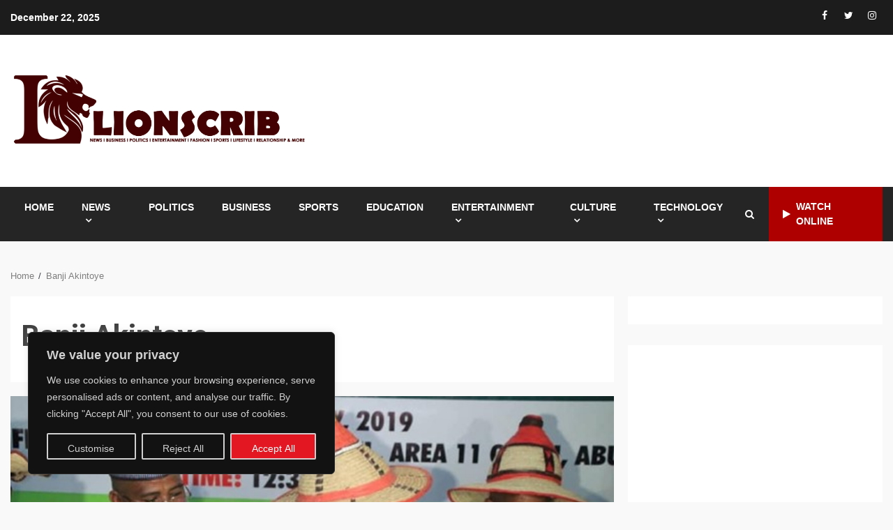

--- FILE ---
content_type: text/html; charset=UTF-8
request_url: https://www.lionscrib.com/tag/banji-akintoye/
body_size: 36222
content:
<!doctype html>
<html lang="en-US">
<head>
    <meta charset="UTF-8">
    <meta name="viewport" content="width=device-width, initial-scale=1">
    <link rel="profile" href="http://gmpg.org/xfn/11">

    <meta name='robots' content='index, follow, max-image-preview:large, max-snippet:-1, max-video-preview:-1' />

	<!-- This site is optimized with the Yoast SEO plugin v26.6 - https://yoast.com/wordpress/plugins/seo/ -->
	<title>Banji Akintoye Archives - LIONSCRIB</title>
	<link rel="canonical" href="https://www.lionscrib.com/tag/banji-akintoye/" />
	<meta property="og:locale" content="en_US" />
	<meta property="og:type" content="article" />
	<meta property="og:title" content="Banji Akintoye Archives - LIONSCRIB" />
	<meta property="og:url" content="https://www.lionscrib.com/tag/banji-akintoye/" />
	<meta property="og:site_name" content="LIONSCRIB" />
	<meta name="twitter:card" content="summary_large_image" />
	<script type="application/ld+json" class="yoast-schema-graph">{"@context":"https://schema.org","@graph":[{"@type":"CollectionPage","@id":"https://www.lionscrib.com/tag/banji-akintoye/","url":"https://www.lionscrib.com/tag/banji-akintoye/","name":"Banji Akintoye Archives - LIONSCRIB","isPartOf":{"@id":"https://www.lionscrib.com/#website"},"primaryImageOfPage":{"@id":"https://www.lionscrib.com/tag/banji-akintoye/#primaryimage"},"image":{"@id":"https://www.lionscrib.com/tag/banji-akintoye/#primaryimage"},"thumbnailUrl":"https://www.lionscrib.com/wp-content/uploads/2021/09/miyetti-allah-jpeg.jpeg","breadcrumb":{"@id":"https://www.lionscrib.com/tag/banji-akintoye/#breadcrumb"},"inLanguage":"en-US"},{"@type":"ImageObject","inLanguage":"en-US","@id":"https://www.lionscrib.com/tag/banji-akintoye/#primaryimage","url":"https://www.lionscrib.com/wp-content/uploads/2021/09/miyetti-allah-jpeg.jpeg","contentUrl":"https://www.lionscrib.com/wp-content/uploads/2021/09/miyetti-allah-jpeg.jpeg","width":602,"height":401},{"@type":"BreadcrumbList","@id":"https://www.lionscrib.com/tag/banji-akintoye/#breadcrumb","itemListElement":[{"@type":"ListItem","position":1,"name":"Home","item":"https://www.lionscrib.com/"},{"@type":"ListItem","position":2,"name":"Banji Akintoye"}]},{"@type":"WebSite","@id":"https://www.lionscrib.com/#website","url":"https://www.lionscrib.com/","name":"LIONSCRIB","description":"","publisher":{"@id":"https://www.lionscrib.com/#organization"},"potentialAction":[{"@type":"SearchAction","target":{"@type":"EntryPoint","urlTemplate":"https://www.lionscrib.com/?s={search_term_string}"},"query-input":{"@type":"PropertyValueSpecification","valueRequired":true,"valueName":"search_term_string"}}],"inLanguage":"en-US"},{"@type":"Organization","@id":"https://www.lionscrib.com/#organization","name":"LIONSCRIB","url":"https://www.lionscrib.com/","logo":{"@type":"ImageObject","inLanguage":"en-US","@id":"https://www.lionscrib.com/#/schema/logo/image/","url":"https://www.lionscrib.com/wp-content/uploads/2021/11/lionscrib252.png","contentUrl":"https://www.lionscrib.com/wp-content/uploads/2021/11/lionscrib252.png","width":6273,"height":2176,"caption":"LIONSCRIB"},"image":{"@id":"https://www.lionscrib.com/#/schema/logo/image/"}}]}</script>
	<!-- / Yoast SEO plugin. -->


<link rel='dns-prefetch' href='//static.addtoany.com' />
<link rel='dns-prefetch' href='//www.googletagmanager.com' />
<link rel='dns-prefetch' href='//fonts.googleapis.com' />
<link rel='dns-prefetch' href='//pagead2.googlesyndication.com' />
<link rel='dns-prefetch' href='//fundingchoicesmessages.google.com' />
<link rel="alternate" type="application/rss+xml" title="LIONSCRIB &raquo; Feed" href="https://www.lionscrib.com/feed/" />
<link rel="alternate" type="application/rss+xml" title="LIONSCRIB &raquo; Comments Feed" href="https://www.lionscrib.com/comments/feed/" />
<link rel="alternate" type="application/rss+xml" title="LIONSCRIB &raquo; Banji Akintoye Tag Feed" href="https://www.lionscrib.com/tag/banji-akintoye/feed/" />
<style id='wp-img-auto-sizes-contain-inline-css' type='text/css'>
img:is([sizes=auto i],[sizes^="auto," i]){contain-intrinsic-size:3000px 1500px}
/*# sourceURL=wp-img-auto-sizes-contain-inline-css */
</style>

<style id='wp-emoji-styles-inline-css' type='text/css'>

	img.wp-smiley, img.emoji {
		display: inline !important;
		border: none !important;
		box-shadow: none !important;
		height: 1em !important;
		width: 1em !important;
		margin: 0 0.07em !important;
		vertical-align: -0.1em !important;
		background: none !important;
		padding: 0 !important;
	}
/*# sourceURL=wp-emoji-styles-inline-css */
</style>
<link rel='stylesheet' id='wp-block-library-css' href='https://www.lionscrib.com/wp-includes/css/dist/block-library/style.min.css?ver=6.9' type='text/css' media='all' />
<style id='wp-block-heading-inline-css' type='text/css'>
h1:where(.wp-block-heading).has-background,h2:where(.wp-block-heading).has-background,h3:where(.wp-block-heading).has-background,h4:where(.wp-block-heading).has-background,h5:where(.wp-block-heading).has-background,h6:where(.wp-block-heading).has-background{padding:1.25em 2.375em}h1.has-text-align-left[style*=writing-mode]:where([style*=vertical-lr]),h1.has-text-align-right[style*=writing-mode]:where([style*=vertical-rl]),h2.has-text-align-left[style*=writing-mode]:where([style*=vertical-lr]),h2.has-text-align-right[style*=writing-mode]:where([style*=vertical-rl]),h3.has-text-align-left[style*=writing-mode]:where([style*=vertical-lr]),h3.has-text-align-right[style*=writing-mode]:where([style*=vertical-rl]),h4.has-text-align-left[style*=writing-mode]:where([style*=vertical-lr]),h4.has-text-align-right[style*=writing-mode]:where([style*=vertical-rl]),h5.has-text-align-left[style*=writing-mode]:where([style*=vertical-lr]),h5.has-text-align-right[style*=writing-mode]:where([style*=vertical-rl]),h6.has-text-align-left[style*=writing-mode]:where([style*=vertical-lr]),h6.has-text-align-right[style*=writing-mode]:where([style*=vertical-rl]){rotate:180deg}
/*# sourceURL=https://www.lionscrib.com/wp-includes/blocks/heading/style.min.css */
</style>
<style id='wp-block-image-inline-css' type='text/css'>
.wp-block-image>a,.wp-block-image>figure>a{display:inline-block}.wp-block-image img{box-sizing:border-box;height:auto;max-width:100%;vertical-align:bottom}@media not (prefers-reduced-motion){.wp-block-image img.hide{visibility:hidden}.wp-block-image img.show{animation:show-content-image .4s}}.wp-block-image[style*=border-radius] img,.wp-block-image[style*=border-radius]>a{border-radius:inherit}.wp-block-image.has-custom-border img{box-sizing:border-box}.wp-block-image.aligncenter{text-align:center}.wp-block-image.alignfull>a,.wp-block-image.alignwide>a{width:100%}.wp-block-image.alignfull img,.wp-block-image.alignwide img{height:auto;width:100%}.wp-block-image .aligncenter,.wp-block-image .alignleft,.wp-block-image .alignright,.wp-block-image.aligncenter,.wp-block-image.alignleft,.wp-block-image.alignright{display:table}.wp-block-image .aligncenter>figcaption,.wp-block-image .alignleft>figcaption,.wp-block-image .alignright>figcaption,.wp-block-image.aligncenter>figcaption,.wp-block-image.alignleft>figcaption,.wp-block-image.alignright>figcaption{caption-side:bottom;display:table-caption}.wp-block-image .alignleft{float:left;margin:.5em 1em .5em 0}.wp-block-image .alignright{float:right;margin:.5em 0 .5em 1em}.wp-block-image .aligncenter{margin-left:auto;margin-right:auto}.wp-block-image :where(figcaption){margin-bottom:1em;margin-top:.5em}.wp-block-image.is-style-circle-mask img{border-radius:9999px}@supports ((-webkit-mask-image:none) or (mask-image:none)) or (-webkit-mask-image:none){.wp-block-image.is-style-circle-mask img{border-radius:0;-webkit-mask-image:url('data:image/svg+xml;utf8,<svg viewBox="0 0 100 100" xmlns="http://www.w3.org/2000/svg"><circle cx="50" cy="50" r="50"/></svg>');mask-image:url('data:image/svg+xml;utf8,<svg viewBox="0 0 100 100" xmlns="http://www.w3.org/2000/svg"><circle cx="50" cy="50" r="50"/></svg>');mask-mode:alpha;-webkit-mask-position:center;mask-position:center;-webkit-mask-repeat:no-repeat;mask-repeat:no-repeat;-webkit-mask-size:contain;mask-size:contain}}:root :where(.wp-block-image.is-style-rounded img,.wp-block-image .is-style-rounded img){border-radius:9999px}.wp-block-image figure{margin:0}.wp-lightbox-container{display:flex;flex-direction:column;position:relative}.wp-lightbox-container img{cursor:zoom-in}.wp-lightbox-container img:hover+button{opacity:1}.wp-lightbox-container button{align-items:center;backdrop-filter:blur(16px) saturate(180%);background-color:#5a5a5a40;border:none;border-radius:4px;cursor:zoom-in;display:flex;height:20px;justify-content:center;opacity:0;padding:0;position:absolute;right:16px;text-align:center;top:16px;width:20px;z-index:100}@media not (prefers-reduced-motion){.wp-lightbox-container button{transition:opacity .2s ease}}.wp-lightbox-container button:focus-visible{outline:3px auto #5a5a5a40;outline:3px auto -webkit-focus-ring-color;outline-offset:3px}.wp-lightbox-container button:hover{cursor:pointer;opacity:1}.wp-lightbox-container button:focus{opacity:1}.wp-lightbox-container button:focus,.wp-lightbox-container button:hover,.wp-lightbox-container button:not(:hover):not(:active):not(.has-background){background-color:#5a5a5a40;border:none}.wp-lightbox-overlay{box-sizing:border-box;cursor:zoom-out;height:100vh;left:0;overflow:hidden;position:fixed;top:0;visibility:hidden;width:100%;z-index:100000}.wp-lightbox-overlay .close-button{align-items:center;cursor:pointer;display:flex;justify-content:center;min-height:40px;min-width:40px;padding:0;position:absolute;right:calc(env(safe-area-inset-right) + 16px);top:calc(env(safe-area-inset-top) + 16px);z-index:5000000}.wp-lightbox-overlay .close-button:focus,.wp-lightbox-overlay .close-button:hover,.wp-lightbox-overlay .close-button:not(:hover):not(:active):not(.has-background){background:none;border:none}.wp-lightbox-overlay .lightbox-image-container{height:var(--wp--lightbox-container-height);left:50%;overflow:hidden;position:absolute;top:50%;transform:translate(-50%,-50%);transform-origin:top left;width:var(--wp--lightbox-container-width);z-index:9999999999}.wp-lightbox-overlay .wp-block-image{align-items:center;box-sizing:border-box;display:flex;height:100%;justify-content:center;margin:0;position:relative;transform-origin:0 0;width:100%;z-index:3000000}.wp-lightbox-overlay .wp-block-image img{height:var(--wp--lightbox-image-height);min-height:var(--wp--lightbox-image-height);min-width:var(--wp--lightbox-image-width);width:var(--wp--lightbox-image-width)}.wp-lightbox-overlay .wp-block-image figcaption{display:none}.wp-lightbox-overlay button{background:none;border:none}.wp-lightbox-overlay .scrim{background-color:#fff;height:100%;opacity:.9;position:absolute;width:100%;z-index:2000000}.wp-lightbox-overlay.active{visibility:visible}@media not (prefers-reduced-motion){.wp-lightbox-overlay.active{animation:turn-on-visibility .25s both}.wp-lightbox-overlay.active img{animation:turn-on-visibility .35s both}.wp-lightbox-overlay.show-closing-animation:not(.active){animation:turn-off-visibility .35s both}.wp-lightbox-overlay.show-closing-animation:not(.active) img{animation:turn-off-visibility .25s both}.wp-lightbox-overlay.zoom.active{animation:none;opacity:1;visibility:visible}.wp-lightbox-overlay.zoom.active .lightbox-image-container{animation:lightbox-zoom-in .4s}.wp-lightbox-overlay.zoom.active .lightbox-image-container img{animation:none}.wp-lightbox-overlay.zoom.active .scrim{animation:turn-on-visibility .4s forwards}.wp-lightbox-overlay.zoom.show-closing-animation:not(.active){animation:none}.wp-lightbox-overlay.zoom.show-closing-animation:not(.active) .lightbox-image-container{animation:lightbox-zoom-out .4s}.wp-lightbox-overlay.zoom.show-closing-animation:not(.active) .lightbox-image-container img{animation:none}.wp-lightbox-overlay.zoom.show-closing-animation:not(.active) .scrim{animation:turn-off-visibility .4s forwards}}@keyframes show-content-image{0%{visibility:hidden}99%{visibility:hidden}to{visibility:visible}}@keyframes turn-on-visibility{0%{opacity:0}to{opacity:1}}@keyframes turn-off-visibility{0%{opacity:1;visibility:visible}99%{opacity:0;visibility:visible}to{opacity:0;visibility:hidden}}@keyframes lightbox-zoom-in{0%{transform:translate(calc((-100vw + var(--wp--lightbox-scrollbar-width))/2 + var(--wp--lightbox-initial-left-position)),calc(-50vh + var(--wp--lightbox-initial-top-position))) scale(var(--wp--lightbox-scale))}to{transform:translate(-50%,-50%) scale(1)}}@keyframes lightbox-zoom-out{0%{transform:translate(-50%,-50%) scale(1);visibility:visible}99%{visibility:visible}to{transform:translate(calc((-100vw + var(--wp--lightbox-scrollbar-width))/2 + var(--wp--lightbox-initial-left-position)),calc(-50vh + var(--wp--lightbox-initial-top-position))) scale(var(--wp--lightbox-scale));visibility:hidden}}
/*# sourceURL=https://www.lionscrib.com/wp-includes/blocks/image/style.min.css */
</style>
<style id='wp-block-image-theme-inline-css' type='text/css'>
:root :where(.wp-block-image figcaption){color:#555;font-size:13px;text-align:center}.is-dark-theme :root :where(.wp-block-image figcaption){color:#ffffffa6}.wp-block-image{margin:0 0 1em}
/*# sourceURL=https://www.lionscrib.com/wp-includes/blocks/image/theme.min.css */
</style>
<style id='wp-block-columns-inline-css' type='text/css'>
.wp-block-columns{box-sizing:border-box;display:flex;flex-wrap:wrap!important}@media (min-width:782px){.wp-block-columns{flex-wrap:nowrap!important}}.wp-block-columns{align-items:normal!important}.wp-block-columns.are-vertically-aligned-top{align-items:flex-start}.wp-block-columns.are-vertically-aligned-center{align-items:center}.wp-block-columns.are-vertically-aligned-bottom{align-items:flex-end}@media (max-width:781px){.wp-block-columns:not(.is-not-stacked-on-mobile)>.wp-block-column{flex-basis:100%!important}}@media (min-width:782px){.wp-block-columns:not(.is-not-stacked-on-mobile)>.wp-block-column{flex-basis:0;flex-grow:1}.wp-block-columns:not(.is-not-stacked-on-mobile)>.wp-block-column[style*=flex-basis]{flex-grow:0}}.wp-block-columns.is-not-stacked-on-mobile{flex-wrap:nowrap!important}.wp-block-columns.is-not-stacked-on-mobile>.wp-block-column{flex-basis:0;flex-grow:1}.wp-block-columns.is-not-stacked-on-mobile>.wp-block-column[style*=flex-basis]{flex-grow:0}:where(.wp-block-columns){margin-bottom:1.75em}:where(.wp-block-columns.has-background){padding:1.25em 2.375em}.wp-block-column{flex-grow:1;min-width:0;overflow-wrap:break-word;word-break:break-word}.wp-block-column.is-vertically-aligned-top{align-self:flex-start}.wp-block-column.is-vertically-aligned-center{align-self:center}.wp-block-column.is-vertically-aligned-bottom{align-self:flex-end}.wp-block-column.is-vertically-aligned-stretch{align-self:stretch}.wp-block-column.is-vertically-aligned-bottom,.wp-block-column.is-vertically-aligned-center,.wp-block-column.is-vertically-aligned-top{width:100%}
/*# sourceURL=https://www.lionscrib.com/wp-includes/blocks/columns/style.min.css */
</style>
<style id='wp-block-embed-inline-css' type='text/css'>
.wp-block-embed.alignleft,.wp-block-embed.alignright,.wp-block[data-align=left]>[data-type="core/embed"],.wp-block[data-align=right]>[data-type="core/embed"]{max-width:360px;width:100%}.wp-block-embed.alignleft .wp-block-embed__wrapper,.wp-block-embed.alignright .wp-block-embed__wrapper,.wp-block[data-align=left]>[data-type="core/embed"] .wp-block-embed__wrapper,.wp-block[data-align=right]>[data-type="core/embed"] .wp-block-embed__wrapper{min-width:280px}.wp-block-cover .wp-block-embed{min-height:240px;min-width:320px}.wp-block-embed{overflow-wrap:break-word}.wp-block-embed :where(figcaption){margin-bottom:1em;margin-top:.5em}.wp-block-embed iframe{max-width:100%}.wp-block-embed__wrapper{position:relative}.wp-embed-responsive .wp-has-aspect-ratio .wp-block-embed__wrapper:before{content:"";display:block;padding-top:50%}.wp-embed-responsive .wp-has-aspect-ratio iframe{bottom:0;height:100%;left:0;position:absolute;right:0;top:0;width:100%}.wp-embed-responsive .wp-embed-aspect-21-9 .wp-block-embed__wrapper:before{padding-top:42.85%}.wp-embed-responsive .wp-embed-aspect-18-9 .wp-block-embed__wrapper:before{padding-top:50%}.wp-embed-responsive .wp-embed-aspect-16-9 .wp-block-embed__wrapper:before{padding-top:56.25%}.wp-embed-responsive .wp-embed-aspect-4-3 .wp-block-embed__wrapper:before{padding-top:75%}.wp-embed-responsive .wp-embed-aspect-1-1 .wp-block-embed__wrapper:before{padding-top:100%}.wp-embed-responsive .wp-embed-aspect-9-16 .wp-block-embed__wrapper:before{padding-top:177.77%}.wp-embed-responsive .wp-embed-aspect-1-2 .wp-block-embed__wrapper:before{padding-top:200%}
/*# sourceURL=https://www.lionscrib.com/wp-includes/blocks/embed/style.min.css */
</style>
<style id='wp-block-embed-theme-inline-css' type='text/css'>
.wp-block-embed :where(figcaption){color:#555;font-size:13px;text-align:center}.is-dark-theme .wp-block-embed :where(figcaption){color:#ffffffa6}.wp-block-embed{margin:0 0 1em}
/*# sourceURL=https://www.lionscrib.com/wp-includes/blocks/embed/theme.min.css */
</style>
<style id='wp-block-group-inline-css' type='text/css'>
.wp-block-group{box-sizing:border-box}:where(.wp-block-group.wp-block-group-is-layout-constrained){position:relative}
/*# sourceURL=https://www.lionscrib.com/wp-includes/blocks/group/style.min.css */
</style>
<style id='wp-block-group-theme-inline-css' type='text/css'>
:where(.wp-block-group.has-background){padding:1.25em 2.375em}
/*# sourceURL=https://www.lionscrib.com/wp-includes/blocks/group/theme.min.css */
</style>
<style id='wp-block-paragraph-inline-css' type='text/css'>
.is-small-text{font-size:.875em}.is-regular-text{font-size:1em}.is-large-text{font-size:2.25em}.is-larger-text{font-size:3em}.has-drop-cap:not(:focus):first-letter{float:left;font-size:8.4em;font-style:normal;font-weight:100;line-height:.68;margin:.05em .1em 0 0;text-transform:uppercase}body.rtl .has-drop-cap:not(:focus):first-letter{float:none;margin-left:.1em}p.has-drop-cap.has-background{overflow:hidden}:root :where(p.has-background){padding:1.25em 2.375em}:where(p.has-text-color:not(.has-link-color)) a{color:inherit}p.has-text-align-left[style*="writing-mode:vertical-lr"],p.has-text-align-right[style*="writing-mode:vertical-rl"]{rotate:180deg}
/*# sourceURL=https://www.lionscrib.com/wp-includes/blocks/paragraph/style.min.css */
</style>
<style id='global-styles-inline-css' type='text/css'>
:root{--wp--preset--aspect-ratio--square: 1;--wp--preset--aspect-ratio--4-3: 4/3;--wp--preset--aspect-ratio--3-4: 3/4;--wp--preset--aspect-ratio--3-2: 3/2;--wp--preset--aspect-ratio--2-3: 2/3;--wp--preset--aspect-ratio--16-9: 16/9;--wp--preset--aspect-ratio--9-16: 9/16;--wp--preset--color--black: #000000;--wp--preset--color--cyan-bluish-gray: #abb8c3;--wp--preset--color--white: #ffffff;--wp--preset--color--pale-pink: #f78da7;--wp--preset--color--vivid-red: #cf2e2e;--wp--preset--color--luminous-vivid-orange: #ff6900;--wp--preset--color--luminous-vivid-amber: #fcb900;--wp--preset--color--light-green-cyan: #7bdcb5;--wp--preset--color--vivid-green-cyan: #00d084;--wp--preset--color--pale-cyan-blue: #8ed1fc;--wp--preset--color--vivid-cyan-blue: #0693e3;--wp--preset--color--vivid-purple: #9b51e0;--wp--preset--gradient--vivid-cyan-blue-to-vivid-purple: linear-gradient(135deg,rgb(6,147,227) 0%,rgb(155,81,224) 100%);--wp--preset--gradient--light-green-cyan-to-vivid-green-cyan: linear-gradient(135deg,rgb(122,220,180) 0%,rgb(0,208,130) 100%);--wp--preset--gradient--luminous-vivid-amber-to-luminous-vivid-orange: linear-gradient(135deg,rgb(252,185,0) 0%,rgb(255,105,0) 100%);--wp--preset--gradient--luminous-vivid-orange-to-vivid-red: linear-gradient(135deg,rgb(255,105,0) 0%,rgb(207,46,46) 100%);--wp--preset--gradient--very-light-gray-to-cyan-bluish-gray: linear-gradient(135deg,rgb(238,238,238) 0%,rgb(169,184,195) 100%);--wp--preset--gradient--cool-to-warm-spectrum: linear-gradient(135deg,rgb(74,234,220) 0%,rgb(151,120,209) 20%,rgb(207,42,186) 40%,rgb(238,44,130) 60%,rgb(251,105,98) 80%,rgb(254,248,76) 100%);--wp--preset--gradient--blush-light-purple: linear-gradient(135deg,rgb(255,206,236) 0%,rgb(152,150,240) 100%);--wp--preset--gradient--blush-bordeaux: linear-gradient(135deg,rgb(254,205,165) 0%,rgb(254,45,45) 50%,rgb(107,0,62) 100%);--wp--preset--gradient--luminous-dusk: linear-gradient(135deg,rgb(255,203,112) 0%,rgb(199,81,192) 50%,rgb(65,88,208) 100%);--wp--preset--gradient--pale-ocean: linear-gradient(135deg,rgb(255,245,203) 0%,rgb(182,227,212) 50%,rgb(51,167,181) 100%);--wp--preset--gradient--electric-grass: linear-gradient(135deg,rgb(202,248,128) 0%,rgb(113,206,126) 100%);--wp--preset--gradient--midnight: linear-gradient(135deg,rgb(2,3,129) 0%,rgb(40,116,252) 100%);--wp--preset--font-size--small: 13px;--wp--preset--font-size--medium: 20px;--wp--preset--font-size--large: 36px;--wp--preset--font-size--x-large: 42px;--wp--preset--spacing--20: 0.44rem;--wp--preset--spacing--30: 0.67rem;--wp--preset--spacing--40: 1rem;--wp--preset--spacing--50: 1.5rem;--wp--preset--spacing--60: 2.25rem;--wp--preset--spacing--70: 3.38rem;--wp--preset--spacing--80: 5.06rem;--wp--preset--shadow--natural: 6px 6px 9px rgba(0, 0, 0, 0.2);--wp--preset--shadow--deep: 12px 12px 50px rgba(0, 0, 0, 0.4);--wp--preset--shadow--sharp: 6px 6px 0px rgba(0, 0, 0, 0.2);--wp--preset--shadow--outlined: 6px 6px 0px -3px rgb(255, 255, 255), 6px 6px rgb(0, 0, 0);--wp--preset--shadow--crisp: 6px 6px 0px rgb(0, 0, 0);}:root :where(.is-layout-flow) > :first-child{margin-block-start: 0;}:root :where(.is-layout-flow) > :last-child{margin-block-end: 0;}:root :where(.is-layout-flow) > *{margin-block-start: 24px;margin-block-end: 0;}:root :where(.is-layout-constrained) > :first-child{margin-block-start: 0;}:root :where(.is-layout-constrained) > :last-child{margin-block-end: 0;}:root :where(.is-layout-constrained) > *{margin-block-start: 24px;margin-block-end: 0;}:root :where(.is-layout-flex){gap: 24px;}:root :where(.is-layout-grid){gap: 24px;}body .is-layout-flex{display: flex;}.is-layout-flex{flex-wrap: wrap;align-items: center;}.is-layout-flex > :is(*, div){margin: 0;}body .is-layout-grid{display: grid;}.is-layout-grid > :is(*, div){margin: 0;}.has-black-color{color: var(--wp--preset--color--black) !important;}.has-cyan-bluish-gray-color{color: var(--wp--preset--color--cyan-bluish-gray) !important;}.has-white-color{color: var(--wp--preset--color--white) !important;}.has-pale-pink-color{color: var(--wp--preset--color--pale-pink) !important;}.has-vivid-red-color{color: var(--wp--preset--color--vivid-red) !important;}.has-luminous-vivid-orange-color{color: var(--wp--preset--color--luminous-vivid-orange) !important;}.has-luminous-vivid-amber-color{color: var(--wp--preset--color--luminous-vivid-amber) !important;}.has-light-green-cyan-color{color: var(--wp--preset--color--light-green-cyan) !important;}.has-vivid-green-cyan-color{color: var(--wp--preset--color--vivid-green-cyan) !important;}.has-pale-cyan-blue-color{color: var(--wp--preset--color--pale-cyan-blue) !important;}.has-vivid-cyan-blue-color{color: var(--wp--preset--color--vivid-cyan-blue) !important;}.has-vivid-purple-color{color: var(--wp--preset--color--vivid-purple) !important;}.has-black-background-color{background-color: var(--wp--preset--color--black) !important;}.has-cyan-bluish-gray-background-color{background-color: var(--wp--preset--color--cyan-bluish-gray) !important;}.has-white-background-color{background-color: var(--wp--preset--color--white) !important;}.has-pale-pink-background-color{background-color: var(--wp--preset--color--pale-pink) !important;}.has-vivid-red-background-color{background-color: var(--wp--preset--color--vivid-red) !important;}.has-luminous-vivid-orange-background-color{background-color: var(--wp--preset--color--luminous-vivid-orange) !important;}.has-luminous-vivid-amber-background-color{background-color: var(--wp--preset--color--luminous-vivid-amber) !important;}.has-light-green-cyan-background-color{background-color: var(--wp--preset--color--light-green-cyan) !important;}.has-vivid-green-cyan-background-color{background-color: var(--wp--preset--color--vivid-green-cyan) !important;}.has-pale-cyan-blue-background-color{background-color: var(--wp--preset--color--pale-cyan-blue) !important;}.has-vivid-cyan-blue-background-color{background-color: var(--wp--preset--color--vivid-cyan-blue) !important;}.has-vivid-purple-background-color{background-color: var(--wp--preset--color--vivid-purple) !important;}.has-black-border-color{border-color: var(--wp--preset--color--black) !important;}.has-cyan-bluish-gray-border-color{border-color: var(--wp--preset--color--cyan-bluish-gray) !important;}.has-white-border-color{border-color: var(--wp--preset--color--white) !important;}.has-pale-pink-border-color{border-color: var(--wp--preset--color--pale-pink) !important;}.has-vivid-red-border-color{border-color: var(--wp--preset--color--vivid-red) !important;}.has-luminous-vivid-orange-border-color{border-color: var(--wp--preset--color--luminous-vivid-orange) !important;}.has-luminous-vivid-amber-border-color{border-color: var(--wp--preset--color--luminous-vivid-amber) !important;}.has-light-green-cyan-border-color{border-color: var(--wp--preset--color--light-green-cyan) !important;}.has-vivid-green-cyan-border-color{border-color: var(--wp--preset--color--vivid-green-cyan) !important;}.has-pale-cyan-blue-border-color{border-color: var(--wp--preset--color--pale-cyan-blue) !important;}.has-vivid-cyan-blue-border-color{border-color: var(--wp--preset--color--vivid-cyan-blue) !important;}.has-vivid-purple-border-color{border-color: var(--wp--preset--color--vivid-purple) !important;}.has-vivid-cyan-blue-to-vivid-purple-gradient-background{background: var(--wp--preset--gradient--vivid-cyan-blue-to-vivid-purple) !important;}.has-light-green-cyan-to-vivid-green-cyan-gradient-background{background: var(--wp--preset--gradient--light-green-cyan-to-vivid-green-cyan) !important;}.has-luminous-vivid-amber-to-luminous-vivid-orange-gradient-background{background: var(--wp--preset--gradient--luminous-vivid-amber-to-luminous-vivid-orange) !important;}.has-luminous-vivid-orange-to-vivid-red-gradient-background{background: var(--wp--preset--gradient--luminous-vivid-orange-to-vivid-red) !important;}.has-very-light-gray-to-cyan-bluish-gray-gradient-background{background: var(--wp--preset--gradient--very-light-gray-to-cyan-bluish-gray) !important;}.has-cool-to-warm-spectrum-gradient-background{background: var(--wp--preset--gradient--cool-to-warm-spectrum) !important;}.has-blush-light-purple-gradient-background{background: var(--wp--preset--gradient--blush-light-purple) !important;}.has-blush-bordeaux-gradient-background{background: var(--wp--preset--gradient--blush-bordeaux) !important;}.has-luminous-dusk-gradient-background{background: var(--wp--preset--gradient--luminous-dusk) !important;}.has-pale-ocean-gradient-background{background: var(--wp--preset--gradient--pale-ocean) !important;}.has-electric-grass-gradient-background{background: var(--wp--preset--gradient--electric-grass) !important;}.has-midnight-gradient-background{background: var(--wp--preset--gradient--midnight) !important;}.has-small-font-size{font-size: var(--wp--preset--font-size--small) !important;}.has-medium-font-size{font-size: var(--wp--preset--font-size--medium) !important;}.has-large-font-size{font-size: var(--wp--preset--font-size--large) !important;}.has-x-large-font-size{font-size: var(--wp--preset--font-size--x-large) !important;}
/*# sourceURL=global-styles-inline-css */
</style>
<style id='core-block-supports-inline-css' type='text/css'>
.wp-container-core-columns-is-layout-28f84493{flex-wrap:nowrap;}.wp-container-core-group-is-layout-fe9cc265{flex-direction:column;align-items:flex-start;}
/*# sourceURL=core-block-supports-inline-css */
</style>

<style id='classic-theme-styles-inline-css' type='text/css'>
/*! This file is auto-generated */
.wp-block-button__link{color:#fff;background-color:#32373c;border-radius:9999px;box-shadow:none;text-decoration:none;padding:calc(.667em + 2px) calc(1.333em + 2px);font-size:1.125em}.wp-block-file__button{background:#32373c;color:#fff;text-decoration:none}
/*# sourceURL=/wp-includes/css/classic-themes.min.css */
</style>
<style id='dominant-color-styles-inline-css' type='text/css'>
img[data-dominant-color]:not(.has-transparency) { background-color: var(--dominant-color); }
/*# sourceURL=dominant-color-styles-inline-css */
</style>
<link rel='stylesheet' id='font-awesome-css' href='https://www.lionscrib.com/wp-content/themes/kreeti-lite/assets/font-awesome/css/font-awesome.min.css?ver=6.9' type='text/css' media='all' />
<link rel='stylesheet' id='bootstrap-css' href='https://www.lionscrib.com/wp-content/themes/kreeti-lite/assets/bootstrap/css/bootstrap.min.css?ver=6.9' type='text/css' media='all' />
<link rel='stylesheet' id='slick-css-css' href='https://www.lionscrib.com/wp-content/themes/kreeti-lite/assets/slick/css/slick.min.css?ver=6.9' type='text/css' media='all' />
<link rel='stylesheet' id='sidr-css' href='https://www.lionscrib.com/wp-content/themes/kreeti-lite/assets/sidr/css/jquery.sidr.dark.css?ver=6.9' type='text/css' media='all' />
<link rel='stylesheet' id='magnific-popup-css' href='https://www.lionscrib.com/wp-content/themes/kreeti-lite/assets/magnific-popup/magnific-popup.css?ver=6.9' type='text/css' media='all' />
<link rel='stylesheet' id='kreeti-google-fonts-css' href='https://fonts.googleapis.com/css?family=Open%20Sans:400,400italic,600,700|Roboto:100,300,400,500,700&#038;subset=latin,latin-ext' type='text/css' media='all' />
<link rel='stylesheet' id='kreeti-style-css' href='https://www.lionscrib.com/wp-content/themes/kreeti-lite/style.css?ver=3.0.2' type='text/css' media='all' />
<link rel='stylesheet' id='addtoany-css' href='https://www.lionscrib.com/wp-content/plugins/add-to-any/addtoany.min.css?ver=1.16' type='text/css' media='all' />
<script type="text/javascript" id="cookie-law-info-js-extra">
/* <![CDATA[ */
var _ckyConfig = {"_ipData":[],"_assetsURL":"https://www.lionscrib.com/wp-content/plugins/cookie-law-info/lite/frontend/images/","_publicURL":"https://www.lionscrib.com","_expiry":"365","_categories":[{"name":"Necessary","slug":"necessary","isNecessary":true,"ccpaDoNotSell":true,"cookies":[],"active":true,"defaultConsent":{"gdpr":true,"ccpa":true}},{"name":"Functional","slug":"functional","isNecessary":false,"ccpaDoNotSell":true,"cookies":[],"active":true,"defaultConsent":{"gdpr":false,"ccpa":false}},{"name":"Analytics","slug":"analytics","isNecessary":false,"ccpaDoNotSell":true,"cookies":[],"active":true,"defaultConsent":{"gdpr":false,"ccpa":false}},{"name":"Performance","slug":"performance","isNecessary":false,"ccpaDoNotSell":true,"cookies":[],"active":true,"defaultConsent":{"gdpr":false,"ccpa":false}},{"name":"Advertisement","slug":"advertisement","isNecessary":false,"ccpaDoNotSell":true,"cookies":[],"active":true,"defaultConsent":{"gdpr":false,"ccpa":false}}],"_activeLaw":"gdpr","_rootDomain":"","_block":"1","_showBanner":"1","_bannerConfig":{"settings":{"type":"box","preferenceCenterType":"popup","position":"bottom-left","applicableLaw":"gdpr"},"behaviours":{"reloadBannerOnAccept":false,"loadAnalyticsByDefault":false,"animations":{"onLoad":"animate","onHide":"sticky"}},"config":{"revisitConsent":{"status":true,"tag":"revisit-consent","position":"bottom-left","meta":{"url":"#"},"styles":{"background-color":"#0056A7"},"elements":{"title":{"type":"text","tag":"revisit-consent-title","status":true,"styles":{"color":"#0056a7"}}}},"preferenceCenter":{"toggle":{"status":true,"tag":"detail-category-toggle","type":"toggle","states":{"active":{"styles":{"background-color":"#1863DC"}},"inactive":{"styles":{"background-color":"#D0D5D2"}}}}},"categoryPreview":{"status":false,"toggle":{"status":true,"tag":"detail-category-preview-toggle","type":"toggle","states":{"active":{"styles":{"background-color":"#1863DC"}},"inactive":{"styles":{"background-color":"#D0D5D2"}}}}},"videoPlaceholder":{"status":true,"styles":{"background-color":"#000000","border-color":"#000000","color":"#ffffff"}},"readMore":{"status":false,"tag":"readmore-button","type":"link","meta":{"noFollow":true,"newTab":true},"styles":{"color":"#1863DC","background-color":"transparent","border-color":"transparent"}},"showMore":{"status":true,"tag":"show-desc-button","type":"button","styles":{"color":"#1863DC"}},"showLess":{"status":true,"tag":"hide-desc-button","type":"button","styles":{"color":"#1863DC"}},"alwaysActive":{"status":true,"tag":"always-active","styles":{"color":"#008000"}},"manualLinks":{"status":true,"tag":"manual-links","type":"link","styles":{"color":"#1863DC"}},"auditTable":{"status":true},"optOption":{"status":true,"toggle":{"status":true,"tag":"optout-option-toggle","type":"toggle","states":{"active":{"styles":{"background-color":"#1863DC"}},"inactive":{"styles":{"background-color":"#d0d5d2"}}}}}}},"_version":"3.3.8","_logConsent":"1","_tags":[{"tag":"accept-button","styles":{"color":"#FFFFFF","background-color":"#E21721","border-color":"#D8C9CC"}},{"tag":"reject-button","styles":{"color":"#d0d0d0","background-color":"transparent","border-color":"#d0d0d0"}},{"tag":"settings-button","styles":{"color":"#d0d0d0","background-color":"transparent","border-color":"#d0d0d0"}},{"tag":"readmore-button","styles":{"color":"#1863DC","background-color":"transparent","border-color":"transparent"}},{"tag":"donotsell-button","styles":{"color":"#1863DC","background-color":"transparent","border-color":"transparent"}},{"tag":"show-desc-button","styles":{"color":"#1863DC"}},{"tag":"hide-desc-button","styles":{"color":"#1863DC"}},{"tag":"cky-always-active","styles":[]},{"tag":"cky-link","styles":[]},{"tag":"accept-button","styles":{"color":"#FFFFFF","background-color":"#E21721","border-color":"#D8C9CC"}},{"tag":"revisit-consent","styles":{"background-color":"#0056A7"}}],"_shortCodes":[{"key":"cky_readmore","content":"\u003Ca href=\"#\" class=\"cky-policy\" aria-label=\"Cookie Policy\" target=\"_blank\" rel=\"noopener\" data-cky-tag=\"readmore-button\"\u003ECookie Policy\u003C/a\u003E","tag":"readmore-button","status":false,"attributes":{"rel":"nofollow","target":"_blank"}},{"key":"cky_show_desc","content":"\u003Cbutton class=\"cky-show-desc-btn\" data-cky-tag=\"show-desc-button\" aria-label=\"Show more\"\u003EShow more\u003C/button\u003E","tag":"show-desc-button","status":true,"attributes":[]},{"key":"cky_hide_desc","content":"\u003Cbutton class=\"cky-show-desc-btn\" data-cky-tag=\"hide-desc-button\" aria-label=\"Show less\"\u003EShow less\u003C/button\u003E","tag":"hide-desc-button","status":true,"attributes":[]},{"key":"cky_optout_show_desc","content":"[cky_optout_show_desc]","tag":"optout-show-desc-button","status":true,"attributes":[]},{"key":"cky_optout_hide_desc","content":"[cky_optout_hide_desc]","tag":"optout-hide-desc-button","status":true,"attributes":[]},{"key":"cky_category_toggle_label","content":"[cky_{{status}}_category_label] [cky_preference_{{category_slug}}_title]","tag":"","status":true,"attributes":[]},{"key":"cky_enable_category_label","content":"Enable","tag":"","status":true,"attributes":[]},{"key":"cky_disable_category_label","content":"Disable","tag":"","status":true,"attributes":[]},{"key":"cky_video_placeholder","content":"\u003Cdiv class=\"video-placeholder-normal\" data-cky-tag=\"video-placeholder\" id=\"[UNIQUEID]\"\u003E\u003Cp class=\"video-placeholder-text-normal\" data-cky-tag=\"placeholder-title\"\u003EPlease accept cookies to access this content\u003C/p\u003E\u003C/div\u003E","tag":"","status":true,"attributes":[]},{"key":"cky_enable_optout_label","content":"Enable","tag":"","status":true,"attributes":[]},{"key":"cky_disable_optout_label","content":"Disable","tag":"","status":true,"attributes":[]},{"key":"cky_optout_toggle_label","content":"[cky_{{status}}_optout_label] [cky_optout_option_title]","tag":"","status":true,"attributes":[]},{"key":"cky_optout_option_title","content":"Do Not Sell or Share My Personal Information","tag":"","status":true,"attributes":[]},{"key":"cky_optout_close_label","content":"Close","tag":"","status":true,"attributes":[]},{"key":"cky_preference_close_label","content":"Close","tag":"","status":true,"attributes":[]}],"_rtl":"","_language":"en","_providersToBlock":[]};
var _ckyStyles = {"css":".cky-overlay{background: #000000; opacity: 0.4; position: fixed; top: 0; left: 0; width: 100%; height: 100%; z-index: 99999999;}.cky-hide{display: none;}.cky-btn-revisit-wrapper{display: flex; align-items: center; justify-content: center; background: #0056a7; width: 45px; height: 45px; border-radius: 50%; position: fixed; z-index: 999999; cursor: pointer;}.cky-revisit-bottom-left{bottom: 15px; left: 15px;}.cky-revisit-bottom-right{bottom: 15px; right: 15px;}.cky-btn-revisit-wrapper .cky-btn-revisit{display: flex; align-items: center; justify-content: center; background: none; border: none; cursor: pointer; position: relative; margin: 0; padding: 0;}.cky-btn-revisit-wrapper .cky-btn-revisit img{max-width: fit-content; margin: 0; height: 30px; width: 30px;}.cky-revisit-bottom-left:hover::before{content: attr(data-tooltip); position: absolute; background: #4e4b66; color: #ffffff; left: calc(100% + 7px); font-size: 12px; line-height: 16px; width: max-content; padding: 4px 8px; border-radius: 4px;}.cky-revisit-bottom-left:hover::after{position: absolute; content: \"\"; border: 5px solid transparent; left: calc(100% + 2px); border-left-width: 0; border-right-color: #4e4b66;}.cky-revisit-bottom-right:hover::before{content: attr(data-tooltip); position: absolute; background: #4e4b66; color: #ffffff; right: calc(100% + 7px); font-size: 12px; line-height: 16px; width: max-content; padding: 4px 8px; border-radius: 4px;}.cky-revisit-bottom-right:hover::after{position: absolute; content: \"\"; border: 5px solid transparent; right: calc(100% + 2px); border-right-width: 0; border-left-color: #4e4b66;}.cky-revisit-hide{display: none;}.cky-consent-container{position: fixed; width: 440px; box-sizing: border-box; z-index: 9999999; border-radius: 6px;}.cky-consent-container .cky-consent-bar{background: #ffffff; border: 1px solid; padding: 20px 26px; box-shadow: 0 -1px 10px 0 #acabab4d; border-radius: 6px;}.cky-box-bottom-left{bottom: 40px; left: 40px;}.cky-box-bottom-right{bottom: 40px; right: 40px;}.cky-box-top-left{top: 40px; left: 40px;}.cky-box-top-right{top: 40px; right: 40px;}.cky-custom-brand-logo-wrapper .cky-custom-brand-logo{width: 100px; height: auto; margin: 0 0 12px 0;}.cky-notice .cky-title{color: #212121; font-weight: 700; font-size: 18px; line-height: 24px; margin: 0 0 12px 0;}.cky-notice-des *,.cky-preference-content-wrapper *,.cky-accordion-header-des *,.cky-gpc-wrapper .cky-gpc-desc *{font-size: 14px;}.cky-notice-des{color: #212121; font-size: 14px; line-height: 24px; font-weight: 400;}.cky-notice-des img{height: 25px; width: 25px;}.cky-consent-bar .cky-notice-des p,.cky-gpc-wrapper .cky-gpc-desc p,.cky-preference-body-wrapper .cky-preference-content-wrapper p,.cky-accordion-header-wrapper .cky-accordion-header-des p,.cky-cookie-des-table li div:last-child p{color: inherit; margin-top: 0; overflow-wrap: break-word;}.cky-notice-des P:last-child,.cky-preference-content-wrapper p:last-child,.cky-cookie-des-table li div:last-child p:last-child,.cky-gpc-wrapper .cky-gpc-desc p:last-child{margin-bottom: 0;}.cky-notice-des a.cky-policy,.cky-notice-des button.cky-policy{font-size: 14px; color: #1863dc; white-space: nowrap; cursor: pointer; background: transparent; border: 1px solid; text-decoration: underline;}.cky-notice-des button.cky-policy{padding: 0;}.cky-notice-des a.cky-policy:focus-visible,.cky-notice-des button.cky-policy:focus-visible,.cky-preference-content-wrapper .cky-show-desc-btn:focus-visible,.cky-accordion-header .cky-accordion-btn:focus-visible,.cky-preference-header .cky-btn-close:focus-visible,.cky-switch input[type=\"checkbox\"]:focus-visible,.cky-footer-wrapper a:focus-visible,.cky-btn:focus-visible{outline: 2px solid #1863dc; outline-offset: 2px;}.cky-btn:focus:not(:focus-visible),.cky-accordion-header .cky-accordion-btn:focus:not(:focus-visible),.cky-preference-content-wrapper .cky-show-desc-btn:focus:not(:focus-visible),.cky-btn-revisit-wrapper .cky-btn-revisit:focus:not(:focus-visible),.cky-preference-header .cky-btn-close:focus:not(:focus-visible),.cky-consent-bar .cky-banner-btn-close:focus:not(:focus-visible){outline: 0;}button.cky-show-desc-btn:not(:hover):not(:active){color: #1863dc; background: transparent;}button.cky-accordion-btn:not(:hover):not(:active),button.cky-banner-btn-close:not(:hover):not(:active),button.cky-btn-revisit:not(:hover):not(:active),button.cky-btn-close:not(:hover):not(:active){background: transparent;}.cky-consent-bar button:hover,.cky-modal.cky-modal-open button:hover,.cky-consent-bar button:focus,.cky-modal.cky-modal-open button:focus{text-decoration: none;}.cky-notice-btn-wrapper{display: flex; justify-content: flex-start; align-items: center; flex-wrap: wrap; margin-top: 16px;}.cky-notice-btn-wrapper .cky-btn{text-shadow: none; box-shadow: none;}.cky-btn{flex: auto; max-width: 100%; font-size: 14px; font-family: inherit; line-height: 24px; padding: 8px; font-weight: 500; margin: 0 8px 0 0; border-radius: 2px; cursor: pointer; text-align: center; text-transform: none; min-height: 0;}.cky-btn:hover{opacity: 0.8;}.cky-btn-customize{color: #1863dc; background: transparent; border: 2px solid #1863dc;}.cky-btn-reject{color: #1863dc; background: transparent; border: 2px solid #1863dc;}.cky-btn-accept{background: #1863dc; color: #ffffff; border: 2px solid #1863dc;}.cky-btn:last-child{margin-right: 0;}@media (max-width: 576px){.cky-box-bottom-left{bottom: 0; left: 0;}.cky-box-bottom-right{bottom: 0; right: 0;}.cky-box-top-left{top: 0; left: 0;}.cky-box-top-right{top: 0; right: 0;}}@media (max-width: 440px){.cky-box-bottom-left, .cky-box-bottom-right, .cky-box-top-left, .cky-box-top-right{width: 100%; max-width: 100%;}.cky-consent-container .cky-consent-bar{padding: 20px 0;}.cky-custom-brand-logo-wrapper, .cky-notice .cky-title, .cky-notice-des, .cky-notice-btn-wrapper{padding: 0 24px;}.cky-notice-des{max-height: 40vh; overflow-y: scroll;}.cky-notice-btn-wrapper{flex-direction: column; margin-top: 0;}.cky-btn{width: 100%; margin: 10px 0 0 0;}.cky-notice-btn-wrapper .cky-btn-customize{order: 2;}.cky-notice-btn-wrapper .cky-btn-reject{order: 3;}.cky-notice-btn-wrapper .cky-btn-accept{order: 1; margin-top: 16px;}}@media (max-width: 352px){.cky-notice .cky-title{font-size: 16px;}.cky-notice-des *{font-size: 12px;}.cky-notice-des, .cky-btn{font-size: 12px;}}.cky-modal.cky-modal-open{display: flex; visibility: visible; -webkit-transform: translate(-50%, -50%); -moz-transform: translate(-50%, -50%); -ms-transform: translate(-50%, -50%); -o-transform: translate(-50%, -50%); transform: translate(-50%, -50%); top: 50%; left: 50%; transition: all 1s ease;}.cky-modal{box-shadow: 0 32px 68px rgba(0, 0, 0, 0.3); margin: 0 auto; position: fixed; max-width: 100%; background: #ffffff; top: 50%; box-sizing: border-box; border-radius: 6px; z-index: 999999999; color: #212121; -webkit-transform: translate(-50%, 100%); -moz-transform: translate(-50%, 100%); -ms-transform: translate(-50%, 100%); -o-transform: translate(-50%, 100%); transform: translate(-50%, 100%); visibility: hidden; transition: all 0s ease;}.cky-preference-center{max-height: 79vh; overflow: hidden; width: 845px; overflow: hidden; flex: 1 1 0; display: flex; flex-direction: column; border-radius: 6px;}.cky-preference-header{display: flex; align-items: center; justify-content: space-between; padding: 22px 24px; border-bottom: 1px solid;}.cky-preference-header .cky-preference-title{font-size: 18px; font-weight: 700; line-height: 24px;}.cky-preference-header .cky-btn-close{margin: 0; cursor: pointer; vertical-align: middle; padding: 0; background: none; border: none; width: auto; height: auto; min-height: 0; line-height: 0; text-shadow: none; box-shadow: none;}.cky-preference-header .cky-btn-close img{margin: 0; height: 10px; width: 10px;}.cky-preference-body-wrapper{padding: 0 24px; flex: 1; overflow: auto; box-sizing: border-box;}.cky-preference-content-wrapper,.cky-gpc-wrapper .cky-gpc-desc{font-size: 14px; line-height: 24px; font-weight: 400; padding: 12px 0;}.cky-preference-content-wrapper{border-bottom: 1px solid;}.cky-preference-content-wrapper img{height: 25px; width: 25px;}.cky-preference-content-wrapper .cky-show-desc-btn{font-size: 14px; font-family: inherit; color: #1863dc; text-decoration: none; line-height: 24px; padding: 0; margin: 0; white-space: nowrap; cursor: pointer; background: transparent; border-color: transparent; text-transform: none; min-height: 0; text-shadow: none; box-shadow: none;}.cky-accordion-wrapper{margin-bottom: 10px;}.cky-accordion{border-bottom: 1px solid;}.cky-accordion:last-child{border-bottom: none;}.cky-accordion .cky-accordion-item{display: flex; margin-top: 10px;}.cky-accordion .cky-accordion-body{display: none;}.cky-accordion.cky-accordion-active .cky-accordion-body{display: block; padding: 0 22px; margin-bottom: 16px;}.cky-accordion-header-wrapper{cursor: pointer; width: 100%;}.cky-accordion-item .cky-accordion-header{display: flex; justify-content: space-between; align-items: center;}.cky-accordion-header .cky-accordion-btn{font-size: 16px; font-family: inherit; color: #212121; line-height: 24px; background: none; border: none; font-weight: 700; padding: 0; margin: 0; cursor: pointer; text-transform: none; min-height: 0; text-shadow: none; box-shadow: none;}.cky-accordion-header .cky-always-active{color: #008000; font-weight: 600; line-height: 24px; font-size: 14px;}.cky-accordion-header-des{font-size: 14px; line-height: 24px; margin: 10px 0 16px 0;}.cky-accordion-chevron{margin-right: 22px; position: relative; cursor: pointer;}.cky-accordion-chevron-hide{display: none;}.cky-accordion .cky-accordion-chevron i::before{content: \"\"; position: absolute; border-right: 1.4px solid; border-bottom: 1.4px solid; border-color: inherit; height: 6px; width: 6px; -webkit-transform: rotate(-45deg); -moz-transform: rotate(-45deg); -ms-transform: rotate(-45deg); -o-transform: rotate(-45deg); transform: rotate(-45deg); transition: all 0.2s ease-in-out; top: 8px;}.cky-accordion.cky-accordion-active .cky-accordion-chevron i::before{-webkit-transform: rotate(45deg); -moz-transform: rotate(45deg); -ms-transform: rotate(45deg); -o-transform: rotate(45deg); transform: rotate(45deg);}.cky-audit-table{background: #f4f4f4; border-radius: 6px;}.cky-audit-table .cky-empty-cookies-text{color: inherit; font-size: 12px; line-height: 24px; margin: 0; padding: 10px;}.cky-audit-table .cky-cookie-des-table{font-size: 12px; line-height: 24px; font-weight: normal; padding: 15px 10px; border-bottom: 1px solid; border-bottom-color: inherit; margin: 0;}.cky-audit-table .cky-cookie-des-table:last-child{border-bottom: none;}.cky-audit-table .cky-cookie-des-table li{list-style-type: none; display: flex; padding: 3px 0;}.cky-audit-table .cky-cookie-des-table li:first-child{padding-top: 0;}.cky-cookie-des-table li div:first-child{width: 100px; font-weight: 600; word-break: break-word; word-wrap: break-word;}.cky-cookie-des-table li div:last-child{flex: 1; word-break: break-word; word-wrap: break-word; margin-left: 8px;}.cky-footer-shadow{display: block; width: 100%; height: 40px; background: linear-gradient(180deg, rgba(255, 255, 255, 0) 0%, #ffffff 100%); position: absolute; bottom: calc(100% - 1px);}.cky-footer-wrapper{position: relative;}.cky-prefrence-btn-wrapper{display: flex; flex-wrap: wrap; align-items: center; justify-content: center; padding: 22px 24px; border-top: 1px solid;}.cky-prefrence-btn-wrapper .cky-btn{flex: auto; max-width: 100%; text-shadow: none; box-shadow: none;}.cky-btn-preferences{color: #1863dc; background: transparent; border: 2px solid #1863dc;}.cky-preference-header,.cky-preference-body-wrapper,.cky-preference-content-wrapper,.cky-accordion-wrapper,.cky-accordion,.cky-accordion-wrapper,.cky-footer-wrapper,.cky-prefrence-btn-wrapper{border-color: inherit;}@media (max-width: 845px){.cky-modal{max-width: calc(100% - 16px);}}@media (max-width: 576px){.cky-modal{max-width: 100%;}.cky-preference-center{max-height: 100vh;}.cky-prefrence-btn-wrapper{flex-direction: column;}.cky-accordion.cky-accordion-active .cky-accordion-body{padding-right: 0;}.cky-prefrence-btn-wrapper .cky-btn{width: 100%; margin: 10px 0 0 0;}.cky-prefrence-btn-wrapper .cky-btn-reject{order: 3;}.cky-prefrence-btn-wrapper .cky-btn-accept{order: 1; margin-top: 0;}.cky-prefrence-btn-wrapper .cky-btn-preferences{order: 2;}}@media (max-width: 425px){.cky-accordion-chevron{margin-right: 15px;}.cky-notice-btn-wrapper{margin-top: 0;}.cky-accordion.cky-accordion-active .cky-accordion-body{padding: 0 15px;}}@media (max-width: 352px){.cky-preference-header .cky-preference-title{font-size: 16px;}.cky-preference-header{padding: 16px 24px;}.cky-preference-content-wrapper *, .cky-accordion-header-des *{font-size: 12px;}.cky-preference-content-wrapper, .cky-preference-content-wrapper .cky-show-more, .cky-accordion-header .cky-always-active, .cky-accordion-header-des, .cky-preference-content-wrapper .cky-show-desc-btn, .cky-notice-des a.cky-policy{font-size: 12px;}.cky-accordion-header .cky-accordion-btn{font-size: 14px;}}.cky-switch{display: flex;}.cky-switch input[type=\"checkbox\"]{position: relative; width: 44px; height: 24px; margin: 0; background: #d0d5d2; -webkit-appearance: none; border-radius: 50px; cursor: pointer; outline: 0; border: none; top: 0;}.cky-switch input[type=\"checkbox\"]:checked{background: #1863dc;}.cky-switch input[type=\"checkbox\"]:before{position: absolute; content: \"\"; height: 20px; width: 20px; left: 2px; bottom: 2px; border-radius: 50%; background-color: white; -webkit-transition: 0.4s; transition: 0.4s; margin: 0;}.cky-switch input[type=\"checkbox\"]:after{display: none;}.cky-switch input[type=\"checkbox\"]:checked:before{-webkit-transform: translateX(20px); -ms-transform: translateX(20px); transform: translateX(20px);}@media (max-width: 425px){.cky-switch input[type=\"checkbox\"]{width: 38px; height: 21px;}.cky-switch input[type=\"checkbox\"]:before{height: 17px; width: 17px;}.cky-switch input[type=\"checkbox\"]:checked:before{-webkit-transform: translateX(17px); -ms-transform: translateX(17px); transform: translateX(17px);}}.cky-consent-bar .cky-banner-btn-close{position: absolute; right: 9px; top: 5px; background: none; border: none; cursor: pointer; padding: 0; margin: 0; min-height: 0; line-height: 0; height: auto; width: auto; text-shadow: none; box-shadow: none;}.cky-consent-bar .cky-banner-btn-close img{height: 9px; width: 9px; margin: 0;}.cky-notice-group{font-size: 14px; line-height: 24px; font-weight: 400; color: #212121;}.cky-notice-btn-wrapper .cky-btn-do-not-sell{font-size: 14px; line-height: 24px; padding: 6px 0; margin: 0; font-weight: 500; background: none; border-radius: 2px; border: none; cursor: pointer; text-align: left; color: #1863dc; background: transparent; border-color: transparent; box-shadow: none; text-shadow: none;}.cky-consent-bar .cky-banner-btn-close:focus-visible,.cky-notice-btn-wrapper .cky-btn-do-not-sell:focus-visible,.cky-opt-out-btn-wrapper .cky-btn:focus-visible,.cky-opt-out-checkbox-wrapper input[type=\"checkbox\"].cky-opt-out-checkbox:focus-visible{outline: 2px solid #1863dc; outline-offset: 2px;}@media (max-width: 440px){.cky-consent-container{width: 100%;}}@media (max-width: 352px){.cky-notice-des a.cky-policy, .cky-notice-btn-wrapper .cky-btn-do-not-sell{font-size: 12px;}}.cky-opt-out-wrapper{padding: 12px 0;}.cky-opt-out-wrapper .cky-opt-out-checkbox-wrapper{display: flex; align-items: center;}.cky-opt-out-checkbox-wrapper .cky-opt-out-checkbox-label{font-size: 16px; font-weight: 700; line-height: 24px; margin: 0 0 0 12px; cursor: pointer;}.cky-opt-out-checkbox-wrapper input[type=\"checkbox\"].cky-opt-out-checkbox{background-color: #ffffff; border: 1px solid black; width: 20px; height: 18.5px; margin: 0; -webkit-appearance: none; position: relative; display: flex; align-items: center; justify-content: center; border-radius: 2px; cursor: pointer;}.cky-opt-out-checkbox-wrapper input[type=\"checkbox\"].cky-opt-out-checkbox:checked{background-color: #1863dc; border: none;}.cky-opt-out-checkbox-wrapper input[type=\"checkbox\"].cky-opt-out-checkbox:checked::after{left: 6px; bottom: 4px; width: 7px; height: 13px; border: solid #ffffff; border-width: 0 3px 3px 0; border-radius: 2px; -webkit-transform: rotate(45deg); -ms-transform: rotate(45deg); transform: rotate(45deg); content: \"\"; position: absolute; box-sizing: border-box;}.cky-opt-out-checkbox-wrapper.cky-disabled .cky-opt-out-checkbox-label,.cky-opt-out-checkbox-wrapper.cky-disabled input[type=\"checkbox\"].cky-opt-out-checkbox{cursor: no-drop;}.cky-gpc-wrapper{margin: 0 0 0 32px;}.cky-footer-wrapper .cky-opt-out-btn-wrapper{display: flex; flex-wrap: wrap; align-items: center; justify-content: center; padding: 22px 24px;}.cky-opt-out-btn-wrapper .cky-btn{flex: auto; max-width: 100%; text-shadow: none; box-shadow: none;}.cky-opt-out-btn-wrapper .cky-btn-cancel{border: 1px solid #dedfe0; background: transparent; color: #858585;}.cky-opt-out-btn-wrapper .cky-btn-confirm{background: #1863dc; color: #ffffff; border: 1px solid #1863dc;}@media (max-width: 352px){.cky-opt-out-checkbox-wrapper .cky-opt-out-checkbox-label{font-size: 14px;}.cky-gpc-wrapper .cky-gpc-desc, .cky-gpc-wrapper .cky-gpc-desc *{font-size: 12px;}.cky-opt-out-checkbox-wrapper input[type=\"checkbox\"].cky-opt-out-checkbox{width: 16px; height: 16px;}.cky-opt-out-checkbox-wrapper input[type=\"checkbox\"].cky-opt-out-checkbox:checked::after{left: 5px; bottom: 4px; width: 3px; height: 9px;}.cky-gpc-wrapper{margin: 0 0 0 28px;}}.video-placeholder-youtube{background-size: 100% 100%; background-position: center; background-repeat: no-repeat; background-color: #b2b0b059; position: relative; display: flex; align-items: center; justify-content: center; max-width: 100%;}.video-placeholder-text-youtube{text-align: center; align-items: center; padding: 10px 16px; background-color: #000000cc; color: #ffffff; border: 1px solid; border-radius: 2px; cursor: pointer;}.video-placeholder-normal{background-image: url(\"/wp-content/plugins/cookie-law-info/lite/frontend/images/placeholder.svg\"); background-size: 80px; background-position: center; background-repeat: no-repeat; background-color: #b2b0b059; position: relative; display: flex; align-items: flex-end; justify-content: center; max-width: 100%;}.video-placeholder-text-normal{align-items: center; padding: 10px 16px; text-align: center; border: 1px solid; border-radius: 2px; cursor: pointer;}.cky-rtl{direction: rtl; text-align: right;}.cky-rtl .cky-banner-btn-close{left: 9px; right: auto;}.cky-rtl .cky-notice-btn-wrapper .cky-btn:last-child{margin-right: 8px;}.cky-rtl .cky-notice-btn-wrapper .cky-btn:first-child{margin-right: 0;}.cky-rtl .cky-notice-btn-wrapper{margin-left: 0; margin-right: 15px;}.cky-rtl .cky-prefrence-btn-wrapper .cky-btn{margin-right: 8px;}.cky-rtl .cky-prefrence-btn-wrapper .cky-btn:first-child{margin-right: 0;}.cky-rtl .cky-accordion .cky-accordion-chevron i::before{border: none; border-left: 1.4px solid; border-top: 1.4px solid; left: 12px;}.cky-rtl .cky-accordion.cky-accordion-active .cky-accordion-chevron i::before{-webkit-transform: rotate(-135deg); -moz-transform: rotate(-135deg); -ms-transform: rotate(-135deg); -o-transform: rotate(-135deg); transform: rotate(-135deg);}@media (max-width: 768px){.cky-rtl .cky-notice-btn-wrapper{margin-right: 0;}}@media (max-width: 576px){.cky-rtl .cky-notice-btn-wrapper .cky-btn:last-child{margin-right: 0;}.cky-rtl .cky-prefrence-btn-wrapper .cky-btn{margin-right: 0;}.cky-rtl .cky-accordion.cky-accordion-active .cky-accordion-body{padding: 0 22px 0 0;}}@media (max-width: 425px){.cky-rtl .cky-accordion.cky-accordion-active .cky-accordion-body{padding: 0 15px 0 0;}}.cky-rtl .cky-opt-out-btn-wrapper .cky-btn{margin-right: 12px;}.cky-rtl .cky-opt-out-btn-wrapper .cky-btn:first-child{margin-right: 0;}.cky-rtl .cky-opt-out-checkbox-wrapper .cky-opt-out-checkbox-label{margin: 0 12px 0 0;}"};
//# sourceURL=cookie-law-info-js-extra
/* ]]> */
</script>
<script type="text/javascript" src="https://www.lionscrib.com/wp-content/plugins/cookie-law-info/lite/frontend/js/script.min.js?ver=3.3.8" id="cookie-law-info-js"></script>
<script type="text/javascript" id="addtoany-core-js-before">
/* <![CDATA[ */
window.a2a_config=window.a2a_config||{};a2a_config.callbacks=[];a2a_config.overlays=[];a2a_config.templates={};

//# sourceURL=addtoany-core-js-before
/* ]]> */
</script>
<script type="text/javascript" defer src="https://static.addtoany.com/menu/page.js" id="addtoany-core-js"></script>
<script type="text/javascript" src="https://www.lionscrib.com/wp-includes/js/jquery/jquery.min.js?ver=3.7.1" id="jquery-core-js"></script>
<script type="text/javascript" src="https://www.lionscrib.com/wp-includes/js/jquery/jquery-migrate.min.js?ver=3.4.1" id="jquery-migrate-js"></script>
<script type="text/javascript" defer src="https://www.lionscrib.com/wp-content/plugins/add-to-any/addtoany.min.js?ver=1.1" id="addtoany-jquery-js"></script>

<!-- Google tag (gtag.js) snippet added by Site Kit -->
<!-- Google Analytics snippet added by Site Kit -->
<script type="text/javascript" src="https://www.googletagmanager.com/gtag/js?id=GT-5TJMQWJ" id="google_gtagjs-js" async></script>
<script type="text/javascript" id="google_gtagjs-js-after">
/* <![CDATA[ */
window.dataLayer = window.dataLayer || [];function gtag(){dataLayer.push(arguments);}
gtag("set","linker",{"domains":["www.lionscrib.com"]});
gtag("js", new Date());
gtag("set", "developer_id.dZTNiMT", true);
gtag("config", "GT-5TJMQWJ");
//# sourceURL=google_gtagjs-js-after
/* ]]> */
</script>
<link rel="https://api.w.org/" href="https://www.lionscrib.com/wp-json/" /><link rel="alternate" title="JSON" type="application/json" href="https://www.lionscrib.com/wp-json/wp/v2/tags/990" /><link rel="EditURI" type="application/rsd+xml" title="RSD" href="https://www.lionscrib.com/xmlrpc.php?rsd" />
<meta name="generator" content="WordPress 6.9" />
<style id="cky-style-inline">[data-cky-tag]{visibility:hidden;}</style><meta name="generator" content="dominant-color-images 1.2.0">
<meta name="generator" content="Site Kit by Google 1.168.0" /><script async src="https://pagead2.googlesyndication.com/pagead/js/adsbygoogle.js?client=ca-pub-1613127815662161"
     crossorigin="anonymous"></script>
<meta name="generator" content="performance-lab 4.0.0; plugins: dominant-color-images, embed-optimizer, image-prioritizer, performant-translations, webp-uploads">
<meta name="generator" content="performant-translations 1.2.0">
<meta name="generator" content="webp-uploads 2.6.0">
<meta name="google-site-verification" content="cbHwG805-NH_EdJflSx3w6RSFjiaTXSxbgYaj2ZIAqE">
<!-- Google AdSense meta tags added by Site Kit -->
<meta name="google-adsense-platform-account" content="ca-host-pub-2644536267352236">
<meta name="google-adsense-platform-domain" content="sitekit.withgoogle.com">
<!-- End Google AdSense meta tags added by Site Kit -->
<style type="text/css">.recentcomments a{display:inline !important;padding:0 !important;margin:0 !important;}</style><meta name="generator" content="optimization-detective 1.0.0-beta3">
<meta name="generator" content="embed-optimizer 1.0.0-beta2">
<meta name="generator" content="image-prioritizer 1.0.0-beta2">
        <style type="text/css">
                        .site-title,
            .site-description {
                position: absolute;
                clip: rect(1px, 1px, 1px, 1px);
                display: none;
            }

                        .elementor-template-full-width .elementor-section.elementor-section-full_width > .elementor-container,
            .elementor-template-full-width .elementor-section.elementor-section-boxed > .elementor-container{
                max-width: 1300px;
            }
            .af-wide-layout.elementor-template-full-width .elementor-section.elementor-section-full_width > .elementor-container,
            .af-wide-layout.elementor-template-full-width .elementor-section.elementor-section-boxed > .elementor-container{
                max-width: none;
            }

        </style>
        
<!-- Google AdSense snippet added by Site Kit -->
<script type="text/javascript" async="async" src="https://pagead2.googlesyndication.com/pagead/js/adsbygoogle.js?client=ca-pub-1613127815662161&amp;host=ca-host-pub-2644536267352236" crossorigin="anonymous"></script>

<!-- End Google AdSense snippet added by Site Kit -->

<!-- Google AdSense Ad Blocking Recovery snippet added by Site Kit -->
<script async src="https://fundingchoicesmessages.google.com/i/pub-1613127815662161?ers=1" nonce="fFuQs0vr2p7HRMlSMkWUDw"></script><script nonce="fFuQs0vr2p7HRMlSMkWUDw">(function() {function signalGooglefcPresent() {if (!window.frames['googlefcPresent']) {if (document.body) {const iframe = document.createElement('iframe'); iframe.style = 'width: 0; height: 0; border: none; z-index: -1000; left: -1000px; top: -1000px;'; iframe.style.display = 'none'; iframe.name = 'googlefcPresent'; document.body.appendChild(iframe);} else {setTimeout(signalGooglefcPresent, 0);}}}signalGooglefcPresent();})();</script>
<!-- End Google AdSense Ad Blocking Recovery snippet added by Site Kit -->

<!-- Google AdSense Ad Blocking Recovery Error Protection snippet added by Site Kit -->
<script>(function(){'use strict';function aa(a){var b=0;return function(){return b<a.length?{done:!1,value:a[b++]}:{done:!0}}}var ba="function"==typeof Object.defineProperties?Object.defineProperty:function(a,b,c){if(a==Array.prototype||a==Object.prototype)return a;a[b]=c.value;return a};
function ca(a){a=["object"==typeof globalThis&&globalThis,a,"object"==typeof window&&window,"object"==typeof self&&self,"object"==typeof global&&global];for(var b=0;b<a.length;++b){var c=a[b];if(c&&c.Math==Math)return c}throw Error("Cannot find global object");}var da=ca(this);function k(a,b){if(b)a:{var c=da;a=a.split(".");for(var d=0;d<a.length-1;d++){var e=a[d];if(!(e in c))break a;c=c[e]}a=a[a.length-1];d=c[a];b=b(d);b!=d&&null!=b&&ba(c,a,{configurable:!0,writable:!0,value:b})}}
function ea(a){return a.raw=a}function m(a){var b="undefined"!=typeof Symbol&&Symbol.iterator&&a[Symbol.iterator];if(b)return b.call(a);if("number"==typeof a.length)return{next:aa(a)};throw Error(String(a)+" is not an iterable or ArrayLike");}function fa(a){for(var b,c=[];!(b=a.next()).done;)c.push(b.value);return c}var ha="function"==typeof Object.create?Object.create:function(a){function b(){}b.prototype=a;return new b},n;
if("function"==typeof Object.setPrototypeOf)n=Object.setPrototypeOf;else{var q;a:{var ia={a:!0},ja={};try{ja.__proto__=ia;q=ja.a;break a}catch(a){}q=!1}n=q?function(a,b){a.__proto__=b;if(a.__proto__!==b)throw new TypeError(a+" is not extensible");return a}:null}var ka=n;
function r(a,b){a.prototype=ha(b.prototype);a.prototype.constructor=a;if(ka)ka(a,b);else for(var c in b)if("prototype"!=c)if(Object.defineProperties){var d=Object.getOwnPropertyDescriptor(b,c);d&&Object.defineProperty(a,c,d)}else a[c]=b[c];a.A=b.prototype}function la(){for(var a=Number(this),b=[],c=a;c<arguments.length;c++)b[c-a]=arguments[c];return b}k("Number.MAX_SAFE_INTEGER",function(){return 9007199254740991});
k("Number.isFinite",function(a){return a?a:function(b){return"number"!==typeof b?!1:!isNaN(b)&&Infinity!==b&&-Infinity!==b}});k("Number.isInteger",function(a){return a?a:function(b){return Number.isFinite(b)?b===Math.floor(b):!1}});k("Number.isSafeInteger",function(a){return a?a:function(b){return Number.isInteger(b)&&Math.abs(b)<=Number.MAX_SAFE_INTEGER}});
k("Math.trunc",function(a){return a?a:function(b){b=Number(b);if(isNaN(b)||Infinity===b||-Infinity===b||0===b)return b;var c=Math.floor(Math.abs(b));return 0>b?-c:c}});k("Object.is",function(a){return a?a:function(b,c){return b===c?0!==b||1/b===1/c:b!==b&&c!==c}});k("Array.prototype.includes",function(a){return a?a:function(b,c){var d=this;d instanceof String&&(d=String(d));var e=d.length;c=c||0;for(0>c&&(c=Math.max(c+e,0));c<e;c++){var f=d[c];if(f===b||Object.is(f,b))return!0}return!1}});
k("String.prototype.includes",function(a){return a?a:function(b,c){if(null==this)throw new TypeError("The 'this' value for String.prototype.includes must not be null or undefined");if(b instanceof RegExp)throw new TypeError("First argument to String.prototype.includes must not be a regular expression");return-1!==this.indexOf(b,c||0)}});/*

 Copyright The Closure Library Authors.
 SPDX-License-Identifier: Apache-2.0
*/
var t=this||self;function v(a){return a};var w,x;a:{for(var ma=["CLOSURE_FLAGS"],y=t,z=0;z<ma.length;z++)if(y=y[ma[z]],null==y){x=null;break a}x=y}var na=x&&x[610401301];w=null!=na?na:!1;var A,oa=t.navigator;A=oa?oa.userAgentData||null:null;function B(a){return w?A?A.brands.some(function(b){return(b=b.brand)&&-1!=b.indexOf(a)}):!1:!1}function C(a){var b;a:{if(b=t.navigator)if(b=b.userAgent)break a;b=""}return-1!=b.indexOf(a)};function D(){return w?!!A&&0<A.brands.length:!1}function E(){return D()?B("Chromium"):(C("Chrome")||C("CriOS"))&&!(D()?0:C("Edge"))||C("Silk")};var pa=D()?!1:C("Trident")||C("MSIE");!C("Android")||E();E();C("Safari")&&(E()||(D()?0:C("Coast"))||(D()?0:C("Opera"))||(D()?0:C("Edge"))||(D()?B("Microsoft Edge"):C("Edg/"))||D()&&B("Opera"));var qa={},F=null;var ra="undefined"!==typeof Uint8Array,sa=!pa&&"function"===typeof btoa;function G(){return"function"===typeof BigInt};var H=0,I=0;function ta(a){var b=0>a;a=Math.abs(a);var c=a>>>0;a=Math.floor((a-c)/4294967296);b&&(c=m(ua(c,a)),b=c.next().value,a=c.next().value,c=b);H=c>>>0;I=a>>>0}function va(a,b){b>>>=0;a>>>=0;if(2097151>=b)var c=""+(4294967296*b+a);else G()?c=""+(BigInt(b)<<BigInt(32)|BigInt(a)):(c=(a>>>24|b<<8)&16777215,b=b>>16&65535,a=(a&16777215)+6777216*c+6710656*b,c+=8147497*b,b*=2,1E7<=a&&(c+=Math.floor(a/1E7),a%=1E7),1E7<=c&&(b+=Math.floor(c/1E7),c%=1E7),c=b+wa(c)+wa(a));return c}
function wa(a){a=String(a);return"0000000".slice(a.length)+a}function ua(a,b){b=~b;a?a=~a+1:b+=1;return[a,b]};var J;J="function"===typeof Symbol&&"symbol"===typeof Symbol()?Symbol():void 0;var xa=J?function(a,b){a[J]|=b}:function(a,b){void 0!==a.g?a.g|=b:Object.defineProperties(a,{g:{value:b,configurable:!0,writable:!0,enumerable:!1}})},K=J?function(a){return a[J]|0}:function(a){return a.g|0},L=J?function(a){return a[J]}:function(a){return a.g},M=J?function(a,b){a[J]=b;return a}:function(a,b){void 0!==a.g?a.g=b:Object.defineProperties(a,{g:{value:b,configurable:!0,writable:!0,enumerable:!1}});return a};function ya(a,b){M(b,(a|0)&-14591)}function za(a,b){M(b,(a|34)&-14557)}
function Aa(a){a=a>>14&1023;return 0===a?536870912:a};var N={},Ba={};function Ca(a){return!(!a||"object"!==typeof a||a.g!==Ba)}function Da(a){return null!==a&&"object"===typeof a&&!Array.isArray(a)&&a.constructor===Object}function P(a,b,c){if(!Array.isArray(a)||a.length)return!1;var d=K(a);if(d&1)return!0;if(!(b&&(Array.isArray(b)?b.includes(c):b.has(c))))return!1;M(a,d|1);return!0}Object.freeze(new function(){});Object.freeze(new function(){});var Ea=/^-?([1-9][0-9]*|0)(\.[0-9]+)?$/;var Q;function Fa(a,b){Q=b;a=new a(b);Q=void 0;return a}
function R(a,b,c){null==a&&(a=Q);Q=void 0;if(null==a){var d=96;c?(a=[c],d|=512):a=[];b&&(d=d&-16760833|(b&1023)<<14)}else{if(!Array.isArray(a))throw Error();d=K(a);if(d&64)return a;d|=64;if(c&&(d|=512,c!==a[0]))throw Error();a:{c=a;var e=c.length;if(e){var f=e-1;if(Da(c[f])){d|=256;b=f-(+!!(d&512)-1);if(1024<=b)throw Error();d=d&-16760833|(b&1023)<<14;break a}}if(b){b=Math.max(b,e-(+!!(d&512)-1));if(1024<b)throw Error();d=d&-16760833|(b&1023)<<14}}}M(a,d);return a};function Ga(a){switch(typeof a){case "number":return isFinite(a)?a:String(a);case "boolean":return a?1:0;case "object":if(a)if(Array.isArray(a)){if(P(a,void 0,0))return}else if(ra&&null!=a&&a instanceof Uint8Array){if(sa){for(var b="",c=0,d=a.length-10240;c<d;)b+=String.fromCharCode.apply(null,a.subarray(c,c+=10240));b+=String.fromCharCode.apply(null,c?a.subarray(c):a);a=btoa(b)}else{void 0===b&&(b=0);if(!F){F={};c="ABCDEFGHIJKLMNOPQRSTUVWXYZabcdefghijklmnopqrstuvwxyz0123456789".split("");d=["+/=",
"+/","-_=","-_.","-_"];for(var e=0;5>e;e++){var f=c.concat(d[e].split(""));qa[e]=f;for(var g=0;g<f.length;g++){var h=f[g];void 0===F[h]&&(F[h]=g)}}}b=qa[b];c=Array(Math.floor(a.length/3));d=b[64]||"";for(e=f=0;f<a.length-2;f+=3){var l=a[f],p=a[f+1];h=a[f+2];g=b[l>>2];l=b[(l&3)<<4|p>>4];p=b[(p&15)<<2|h>>6];h=b[h&63];c[e++]=g+l+p+h}g=0;h=d;switch(a.length-f){case 2:g=a[f+1],h=b[(g&15)<<2]||d;case 1:a=a[f],c[e]=b[a>>2]+b[(a&3)<<4|g>>4]+h+d}a=c.join("")}return a}}return a};function Ha(a,b,c){a=Array.prototype.slice.call(a);var d=a.length,e=b&256?a[d-1]:void 0;d+=e?-1:0;for(b=b&512?1:0;b<d;b++)a[b]=c(a[b]);if(e){b=a[b]={};for(var f in e)Object.prototype.hasOwnProperty.call(e,f)&&(b[f]=c(e[f]))}return a}function Ia(a,b,c,d,e){if(null!=a){if(Array.isArray(a))a=P(a,void 0,0)?void 0:e&&K(a)&2?a:Ja(a,b,c,void 0!==d,e);else if(Da(a)){var f={},g;for(g in a)Object.prototype.hasOwnProperty.call(a,g)&&(f[g]=Ia(a[g],b,c,d,e));a=f}else a=b(a,d);return a}}
function Ja(a,b,c,d,e){var f=d||c?K(a):0;d=d?!!(f&32):void 0;a=Array.prototype.slice.call(a);for(var g=0;g<a.length;g++)a[g]=Ia(a[g],b,c,d,e);c&&c(f,a);return a}function Ka(a){return a.s===N?a.toJSON():Ga(a)};function La(a,b,c){c=void 0===c?za:c;if(null!=a){if(ra&&a instanceof Uint8Array)return b?a:new Uint8Array(a);if(Array.isArray(a)){var d=K(a);if(d&2)return a;b&&(b=0===d||!!(d&32)&&!(d&64||!(d&16)));return b?M(a,(d|34)&-12293):Ja(a,La,d&4?za:c,!0,!0)}a.s===N&&(c=a.h,d=L(c),a=d&2?a:Fa(a.constructor,Ma(c,d,!0)));return a}}function Ma(a,b,c){var d=c||b&2?za:ya,e=!!(b&32);a=Ha(a,b,function(f){return La(f,e,d)});xa(a,32|(c?2:0));return a};function Na(a,b){a=a.h;return Oa(a,L(a),b)}function Oa(a,b,c,d){if(-1===c)return null;if(c>=Aa(b)){if(b&256)return a[a.length-1][c]}else{var e=a.length;if(d&&b&256&&(d=a[e-1][c],null!=d))return d;b=c+(+!!(b&512)-1);if(b<e)return a[b]}}function Pa(a,b,c,d,e){var f=Aa(b);if(c>=f||e){var g=b;if(b&256)e=a[a.length-1];else{if(null==d)return;e=a[f+(+!!(b&512)-1)]={};g|=256}e[c]=d;c<f&&(a[c+(+!!(b&512)-1)]=void 0);g!==b&&M(a,g)}else a[c+(+!!(b&512)-1)]=d,b&256&&(a=a[a.length-1],c in a&&delete a[c])}
function Qa(a,b){var c=Ra;var d=void 0===d?!1:d;var e=a.h;var f=L(e),g=Oa(e,f,b,d);if(null!=g&&"object"===typeof g&&g.s===N)c=g;else if(Array.isArray(g)){var h=K(g),l=h;0===l&&(l|=f&32);l|=f&2;l!==h&&M(g,l);c=new c(g)}else c=void 0;c!==g&&null!=c&&Pa(e,f,b,c,d);e=c;if(null==e)return e;a=a.h;f=L(a);f&2||(g=e,c=g.h,h=L(c),g=h&2?Fa(g.constructor,Ma(c,h,!1)):g,g!==e&&(e=g,Pa(a,f,b,e,d)));return e}function Sa(a,b){a=Na(a,b);return null==a||"string"===typeof a?a:void 0}
function Ta(a,b){var c=void 0===c?0:c;a=Na(a,b);if(null!=a)if(b=typeof a,"number"===b?Number.isFinite(a):"string"!==b?0:Ea.test(a))if("number"===typeof a){if(a=Math.trunc(a),!Number.isSafeInteger(a)){ta(a);b=H;var d=I;if(a=d&2147483648)b=~b+1>>>0,d=~d>>>0,0==b&&(d=d+1>>>0);b=4294967296*d+(b>>>0);a=a?-b:b}}else if(b=Math.trunc(Number(a)),Number.isSafeInteger(b))a=String(b);else{if(b=a.indexOf("."),-1!==b&&(a=a.substring(0,b)),!("-"===a[0]?20>a.length||20===a.length&&-922337<Number(a.substring(0,7)):
19>a.length||19===a.length&&922337>Number(a.substring(0,6)))){if(16>a.length)ta(Number(a));else if(G())a=BigInt(a),H=Number(a&BigInt(4294967295))>>>0,I=Number(a>>BigInt(32)&BigInt(4294967295));else{b=+("-"===a[0]);I=H=0;d=a.length;for(var e=b,f=(d-b)%6+b;f<=d;e=f,f+=6)e=Number(a.slice(e,f)),I*=1E6,H=1E6*H+e,4294967296<=H&&(I+=Math.trunc(H/4294967296),I>>>=0,H>>>=0);b&&(b=m(ua(H,I)),a=b.next().value,b=b.next().value,H=a,I=b)}a=H;b=I;b&2147483648?G()?a=""+(BigInt(b|0)<<BigInt(32)|BigInt(a>>>0)):(b=
m(ua(a,b)),a=b.next().value,b=b.next().value,a="-"+va(a,b)):a=va(a,b)}}else a=void 0;return null!=a?a:c}function S(a,b){a=Sa(a,b);return null!=a?a:""};function T(a,b,c){this.h=R(a,b,c)}T.prototype.toJSON=function(){return Ua(this,Ja(this.h,Ka,void 0,void 0,!1),!0)};T.prototype.s=N;T.prototype.toString=function(){return Ua(this,this.h,!1).toString()};
function Ua(a,b,c){var d=a.constructor.v,e=L(c?a.h:b);a=b.length;if(!a)return b;var f;if(Da(c=b[a-1])){a:{var g=c;var h={},l=!1,p;for(p in g)if(Object.prototype.hasOwnProperty.call(g,p)){var u=g[p];if(Array.isArray(u)){var jb=u;if(P(u,d,+p)||Ca(u)&&0===u.size)u=null;u!=jb&&(l=!0)}null!=u?h[p]=u:l=!0}if(l){for(var O in h){g=h;break a}g=null}}g!=c&&(f=!0);a--}for(p=+!!(e&512)-1;0<a;a--){O=a-1;c=b[O];O-=p;if(!(null==c||P(c,d,O)||Ca(c)&&0===c.size))break;var kb=!0}if(!f&&!kb)return b;b=Array.prototype.slice.call(b,
0,a);g&&b.push(g);return b};function Va(a){return function(b){if(null==b||""==b)b=new a;else{b=JSON.parse(b);if(!Array.isArray(b))throw Error(void 0);xa(b,32);b=Fa(a,b)}return b}};function Wa(a){this.h=R(a)}r(Wa,T);var Xa=Va(Wa);var U;function V(a){this.g=a}V.prototype.toString=function(){return this.g+""};var Ya={};function Za(a){if(void 0===U){var b=null;var c=t.trustedTypes;if(c&&c.createPolicy){try{b=c.createPolicy("goog#html",{createHTML:v,createScript:v,createScriptURL:v})}catch(d){t.console&&t.console.error(d.message)}U=b}else U=b}a=(b=U)?b.createScriptURL(a):a;return new V(a,Ya)};function $a(){return Math.floor(2147483648*Math.random()).toString(36)+Math.abs(Math.floor(2147483648*Math.random())^Date.now()).toString(36)};function ab(a,b){b=String(b);"application/xhtml+xml"===a.contentType&&(b=b.toLowerCase());return a.createElement(b)}function bb(a){this.g=a||t.document||document};/*

 SPDX-License-Identifier: Apache-2.0
*/
function cb(a,b){a.src=b instanceof V&&b.constructor===V?b.g:"type_error:TrustedResourceUrl";var c,d;(c=(b=null==(d=(c=(a.ownerDocument&&a.ownerDocument.defaultView||window).document).querySelector)?void 0:d.call(c,"script[nonce]"))?b.nonce||b.getAttribute("nonce")||"":"")&&a.setAttribute("nonce",c)};function db(a){a=void 0===a?document:a;return a.createElement("script")};function eb(a,b,c,d,e,f){try{var g=a.g,h=db(g);h.async=!0;cb(h,b);g.head.appendChild(h);h.addEventListener("load",function(){e();d&&g.head.removeChild(h)});h.addEventListener("error",function(){0<c?eb(a,b,c-1,d,e,f):(d&&g.head.removeChild(h),f())})}catch(l){f()}};var fb=t.atob("aHR0cHM6Ly93d3cuZ3N0YXRpYy5jb20vaW1hZ2VzL2ljb25zL21hdGVyaWFsL3N5c3RlbS8xeC93YXJuaW5nX2FtYmVyXzI0ZHAucG5n"),gb=t.atob("WW91IGFyZSBzZWVpbmcgdGhpcyBtZXNzYWdlIGJlY2F1c2UgYWQgb3Igc2NyaXB0IGJsb2NraW5nIHNvZnR3YXJlIGlzIGludGVyZmVyaW5nIHdpdGggdGhpcyBwYWdlLg=="),hb=t.atob("RGlzYWJsZSBhbnkgYWQgb3Igc2NyaXB0IGJsb2NraW5nIHNvZnR3YXJlLCB0aGVuIHJlbG9hZCB0aGlzIHBhZ2Uu");function ib(a,b,c){this.i=a;this.u=b;this.o=c;this.g=null;this.j=[];this.m=!1;this.l=new bb(this.i)}
function lb(a){if(a.i.body&&!a.m){var b=function(){mb(a);t.setTimeout(function(){nb(a,3)},50)};eb(a.l,a.u,2,!0,function(){t[a.o]||b()},b);a.m=!0}}
function mb(a){for(var b=W(1,5),c=0;c<b;c++){var d=X(a);a.i.body.appendChild(d);a.j.push(d)}b=X(a);b.style.bottom="0";b.style.left="0";b.style.position="fixed";b.style.width=W(100,110).toString()+"%";b.style.zIndex=W(2147483544,2147483644).toString();b.style.backgroundColor=ob(249,259,242,252,219,229);b.style.boxShadow="0 0 12px #888";b.style.color=ob(0,10,0,10,0,10);b.style.display="flex";b.style.justifyContent="center";b.style.fontFamily="Roboto, Arial";c=X(a);c.style.width=W(80,85).toString()+
"%";c.style.maxWidth=W(750,775).toString()+"px";c.style.margin="24px";c.style.display="flex";c.style.alignItems="flex-start";c.style.justifyContent="center";d=ab(a.l.g,"IMG");d.className=$a();d.src=fb;d.alt="Warning icon";d.style.height="24px";d.style.width="24px";d.style.paddingRight="16px";var e=X(a),f=X(a);f.style.fontWeight="bold";f.textContent=gb;var g=X(a);g.textContent=hb;Y(a,e,f);Y(a,e,g);Y(a,c,d);Y(a,c,e);Y(a,b,c);a.g=b;a.i.body.appendChild(a.g);b=W(1,5);for(c=0;c<b;c++)d=X(a),a.i.body.appendChild(d),
a.j.push(d)}function Y(a,b,c){for(var d=W(1,5),e=0;e<d;e++){var f=X(a);b.appendChild(f)}b.appendChild(c);c=W(1,5);for(d=0;d<c;d++)e=X(a),b.appendChild(e)}function W(a,b){return Math.floor(a+Math.random()*(b-a))}function ob(a,b,c,d,e,f){return"rgb("+W(Math.max(a,0),Math.min(b,255)).toString()+","+W(Math.max(c,0),Math.min(d,255)).toString()+","+W(Math.max(e,0),Math.min(f,255)).toString()+")"}function X(a){a=ab(a.l.g,"DIV");a.className=$a();return a}
function nb(a,b){0>=b||null!=a.g&&0!==a.g.offsetHeight&&0!==a.g.offsetWidth||(pb(a),mb(a),t.setTimeout(function(){nb(a,b-1)},50))}function pb(a){for(var b=m(a.j),c=b.next();!c.done;c=b.next())(c=c.value)&&c.parentNode&&c.parentNode.removeChild(c);a.j=[];(b=a.g)&&b.parentNode&&b.parentNode.removeChild(b);a.g=null};function qb(a,b,c,d,e){function f(l){document.body?g(document.body):0<l?t.setTimeout(function(){f(l-1)},e):b()}function g(l){l.appendChild(h);t.setTimeout(function(){h?(0!==h.offsetHeight&&0!==h.offsetWidth?b():a(),h.parentNode&&h.parentNode.removeChild(h)):a()},d)}var h=rb(c);f(3)}function rb(a){var b=document.createElement("div");b.className=a;b.style.width="1px";b.style.height="1px";b.style.position="absolute";b.style.left="-10000px";b.style.top="-10000px";b.style.zIndex="-10000";return b};function Ra(a){this.h=R(a)}r(Ra,T);function sb(a){this.h=R(a)}r(sb,T);var tb=Va(sb);function ub(a){var b=la.apply(1,arguments);if(0===b.length)return Za(a[0]);for(var c=a[0],d=0;d<b.length;d++)c+=encodeURIComponent(b[d])+a[d+1];return Za(c)};function vb(a){if(!a)return null;a=Sa(a,4);var b;null===a||void 0===a?b=null:b=Za(a);return b};var wb=ea([""]),xb=ea([""]);function yb(a,b){this.m=a;this.o=new bb(a.document);this.g=b;this.j=S(this.g,1);this.u=vb(Qa(this.g,2))||ub(wb);this.i=!1;b=vb(Qa(this.g,13))||ub(xb);this.l=new ib(a.document,b,S(this.g,12))}yb.prototype.start=function(){zb(this)};
function zb(a){Ab(a);eb(a.o,a.u,3,!1,function(){a:{var b=a.j;var c=t.btoa(b);if(c=t[c]){try{var d=Xa(t.atob(c))}catch(e){b=!1;break a}b=b===Sa(d,1)}else b=!1}b?Z(a,S(a.g,14)):(Z(a,S(a.g,8)),lb(a.l))},function(){qb(function(){Z(a,S(a.g,7));lb(a.l)},function(){return Z(a,S(a.g,6))},S(a.g,9),Ta(a.g,10),Ta(a.g,11))})}function Z(a,b){a.i||(a.i=!0,a=new a.m.XMLHttpRequest,a.open("GET",b,!0),a.send())}function Ab(a){var b=t.btoa(a.j);a.m[b]&&Z(a,S(a.g,5))};(function(a,b){t[a]=function(){var c=la.apply(0,arguments);t[a]=function(){};b.call.apply(b,[null].concat(c instanceof Array?c:fa(m(c))))}})("__h82AlnkH6D91__",function(a){"function"===typeof window.atob&&(new yb(window,tb(window.atob(a)))).start()});}).call(this);

window.__h82AlnkH6D91__("[base64]/[base64]/[base64]/[base64]");</script>
<!-- End Google AdSense Ad Blocking Recovery Error Protection snippet added by Site Kit -->
<link rel="icon" href="https://www.lionscrib.com/wp-content/uploads/2021/06/cropped-lionscrib.-1-32x32.png" sizes="32x32" />
<link rel="icon" href="https://www.lionscrib.com/wp-content/uploads/2021/06/cropped-lionscrib.-1-192x192.png" sizes="192x192" />
<link rel="apple-touch-icon" href="https://www.lionscrib.com/wp-content/uploads/2021/06/cropped-lionscrib.-1-180x180.png" />
<meta name="msapplication-TileImage" content="https://www.lionscrib.com/wp-content/uploads/2021/06/cropped-lionscrib.-1-270x270.png" />
</head>

<body class="archive tag tag-banji-akintoye tag-990 wp-custom-logo wp-embed-responsive wp-theme-kreeti-lite hfeed archive-first-post-full aft-default-mode aft-header-layout-default widget-title-border-center default-content-layout align-content-left ">
<script async src="https://pagead2.googlesyndication.com/pagead/js/adsbygoogle.js?client=ca-pub-1613127815662161"
     crossorigin="anonymous"></script>

<div id="page" class="site af-whole-wrapper">
    <a class="skip-link screen-reader-text" href="#content">Skip to content</a>

    
        <header id="masthead" class="header-layout-default kreeti-header">
            <div class="top-header">
    <div class="container-wrapper">
        <div class="top-bar-flex">
            <div class="top-bar-left col-2">
                <div class="date-bar-left">
                                <span class="topbar-date">
        December 22, 2025    </span>
                        </div>
            </div>
            <div class="top-bar-right col-2">
                <div class="aft-small-social-menu">
                            
            <div class="social-navigation"><ul id="menu-social-links-menu" class="menu"><li id="menu-item-27" class="menu-item menu-item-type-custom menu-item-object-custom menu-item-27"><a href="https://www.facebook.com/Lionscrib-111768577370756/"><span class="screen-reader-text">Facebook</span></a></li>
<li id="menu-item-28" class="menu-item menu-item-type-custom menu-item-object-custom menu-item-28"><a href="https://twitter.com/lionscrib1"><span class="screen-reader-text">Twitter</span></a></li>
<li id="menu-item-29" class="menu-item menu-item-type-custom menu-item-object-custom menu-item-29"><a href="https://www.instagram.com/lions_crib"><span class="screen-reader-text">Instagram</span></a></li>
</ul></div>
                            </div>
            </div>
        </div>
    </div>
</div>
<div class="af-middle-header "
     data-background="">
    <div class="container-wrapper">
        <div class="af-middle-container">
            <div class="logo">
                        <div class="site-branding">
            <a href="https://www.lionscrib.com/" class="custom-logo-link" rel="home"><img data-od-unknown-tag data-od-xpath="/HTML/BODY/DIV[@id=&apos;page&apos;]/*[2][self::HEADER]/*[2][self::DIV]/*[1][self::DIV]/*[1][self::DIV]/*[1][self::DIV]/*[1][self::DIV]/*[1][self::A]/*[1][self::IMG]" width="6273" height="2176" src="https://www.lionscrib.com/wp-content/uploads/2021/11/lionscrib252.png" class="custom-logo" alt="LIONSCRIB" decoding="async" fetchpriority="high" srcset="https://www.lionscrib.com/wp-content/uploads/2021/11/lionscrib252.png 6273w, https://www.lionscrib.com/wp-content/uploads/2021/11/lionscrib252-300x104.png 300w, https://www.lionscrib.com/wp-content/uploads/2021/11/lionscrib252-1024x355.png 1024w, https://www.lionscrib.com/wp-content/uploads/2021/11/lionscrib252-768x266.png 768w, https://www.lionscrib.com/wp-content/uploads/2021/11/lionscrib252-1536x533.png 1536w, https://www.lionscrib.com/wp-content/uploads/2021/11/lionscrib252-2048x710.png 2048w" sizes="(max-width: 6273px) 100vw, 6273px" /></a>                <p class="site-title font-family-1">
                    <a href="https://www.lionscrib.com/" class="site-title-anchor"
                       rel="home">LIONSCRIB</a>
                </p>
            
                    </div>

                </div>
                                <div class="header-advertise">
                                             <div class="banner-promotions-wrapper">
                    <div class="promotion-section">
                        <div id="block-22" class="widget kreeti-widget widget_block"><script async src="https://pagead2.googlesyndication.com/pagead/js/adsbygoogle.js?client=ca-pub-1613127815662161"
     crossorigin="anonymous"></script></div>                    </div>
                </div>
                                    </div>
                        </div>
    </div>
</div>
<div id="main-navigation-bar" class="af-bottom-header">
    <div class="container-wrapper">
        <div class="bottom-bar-flex">
            <div class="offcanvas-navigaiton">
                                <div class="af-bottom-head-nav">
                            <div class="navigation-container">
            <nav class="main-navigation clearfix">
                <div class="aft-dynamic-navigation-elements">
                                        <button class="toggle-menu" aria-controls="primary-menu" aria-expanded="false">
                                        <span class="screen-reader-text">
                                            Primary Menu                                        </span>
                                        <i class="ham"></i>
                                    </button>



                <div class="menu main-menu menu-desktop show-menu-border"><ul id="primary-menu" class="menu"><li id="menu-item-18" class="menu-item menu-item-type-custom menu-item-object-custom menu-item-home menu-item-18"><a href="https://www.lionscrib.com/">Home</a></li>
<li id="menu-item-39" class="menu-item menu-item-type-taxonomy menu-item-object-category menu-item-has-children menu-item-39"><a href="https://www.lionscrib.com/category/news/">News</a>
<ul class="sub-menu">
	<li id="menu-item-57" class="menu-item menu-item-type-taxonomy menu-item-object-category menu-item-57"><a href="https://www.lionscrib.com/category/health/">Health</a></li>
</ul>
</li>
<li id="menu-item-55" class="menu-item menu-item-type-taxonomy menu-item-object-category menu-item-55"><a href="https://www.lionscrib.com/category/politics/">Politics</a></li>
<li id="menu-item-54" class="menu-item menu-item-type-taxonomy menu-item-object-category menu-item-54"><a href="https://www.lionscrib.com/category/business/">Business</a></li>
<li id="menu-item-115" class="menu-item menu-item-type-taxonomy menu-item-object-category menu-item-115"><a href="https://www.lionscrib.com/category/sports/">Sports</a></li>
<li id="menu-item-2686" class="menu-item menu-item-type-taxonomy menu-item-object-category menu-item-2686"><a href="https://www.lionscrib.com/category/education/">Education</a></li>
<li id="menu-item-52" class="menu-item menu-item-type-taxonomy menu-item-object-category menu-item-has-children menu-item-52"><a href="https://www.lionscrib.com/category/entertainment/">Entertainment</a>
<ul class="sub-menu">
	<li id="menu-item-59" class="menu-item menu-item-type-taxonomy menu-item-object-category menu-item-59"><a href="https://www.lionscrib.com/category/fashion/">Fashion</a></li>
	<li id="menu-item-114" class="menu-item menu-item-type-taxonomy menu-item-object-category menu-item-114"><a href="https://www.lionscrib.com/category/social-media/">Social Media</a></li>
	<li id="menu-item-113" class="menu-item menu-item-type-taxonomy menu-item-object-category menu-item-113"><a href="https://www.lionscrib.com/category/relationship/">Relationship</a></li>
</ul>
</li>
<li id="menu-item-2685" class="menu-item menu-item-type-taxonomy menu-item-object-category menu-item-has-children menu-item-2685"><a href="https://www.lionscrib.com/category/culture/">Culture</a>
<ul class="sub-menu">
	<li id="menu-item-2687" class="menu-item menu-item-type-taxonomy menu-item-object-category menu-item-2687"><a href="https://www.lionscrib.com/category/lifestyle/">Lifestyle</a></li>
	<li id="menu-item-116" class="menu-item menu-item-type-taxonomy menu-item-object-category menu-item-116"><a href="https://www.lionscrib.com/category/tourism/">Tourism</a></li>
	<li id="menu-item-419" class="menu-item menu-item-type-taxonomy menu-item-object-category menu-item-419"><a href="https://www.lionscrib.com/category/food/">Food</a></li>
</ul>
</li>
<li id="menu-item-2688" class="menu-item menu-item-type-taxonomy menu-item-object-category menu-item-has-children menu-item-2688"><a href="https://www.lionscrib.com/category/tech/">Technology</a>
<ul class="sub-menu">
	<li id="menu-item-2689" class="menu-item menu-item-type-taxonomy menu-item-object-category menu-item-2689"><a href="https://www.lionscrib.com/category/tech/business-tech/">Business Tech</a></li>
	<li id="menu-item-2690" class="menu-item menu-item-type-taxonomy menu-item-object-category menu-item-2690"><a href="https://www.lionscrib.com/category/tech/information-technolgy/">Information Technolgy</a></li>
	<li id="menu-item-2691" class="menu-item menu-item-type-taxonomy menu-item-object-category menu-item-2691"><a href="https://www.lionscrib.com/category/tech/startups/">StartUps</a></li>
</ul>
</li>
</ul></div>                </div>
            </nav>

        </div>


                    </div>
            </div>
            <div class="search-watch">
                        <div class="af-search-wrap">
            <div class="search-overlay">
                <a href="#" title="Search" class="search-icon">
                    <i class="fa fa-search"></i>
                </a>
                <div class="af-search-form">
                    <form role="search" method="get" class="search-form" action="https://www.lionscrib.com/">
				<label>
					<span class="screen-reader-text">Search for:</span>
					<input type="search" class="search-field" placeholder="Search &hellip;" value="" name="s" />
				</label>
				<input type="submit" class="search-submit" value="Search" />
			</form>                </div>
            </div>
        </div>

                                    <div class="custom-menu-link">
                    <a href="#">
                                                    <i class="fa fa-play" aria-hidden="true"></i>
                                                Watch Online                    </a>
                </div>
                    
                </div>
        </div>
    </div>
</div>
    

        </header>

        <!-- end slider-section -->
        
        <div id="content" class="container-wrapper">
                <div class="af-breadcrumbs font-family-1 color-pad">

            <div role="navigation" aria-label="Breadcrumbs" class="breadcrumb-trail breadcrumbs" itemprop="breadcrumb"><ul class="trail-items" itemscope itemtype="http://schema.org/BreadcrumbList"><meta name="numberOfItems" content="2" /><meta name="itemListOrder" content="Ascending" /><li itemprop="itemListElement" itemscope itemtype="http://schema.org/ListItem" class="trail-item trail-begin"><a href="https://www.lionscrib.com/" rel="home" itemprop="item"><span itemprop="name">Home</span></a><meta itemprop="position" content="1" /></li><li itemprop="itemListElement" itemscope itemtype="http://schema.org/ListItem" class="trail-item trail-end"><a href="https://www.lionscrib.com/tag/banji-akintoye/" itemprop="item"><span itemprop="name">Banji Akintoye</span></a><meta itemprop="position" content="2" /></li></ul></div>
        </div>
        
    <div id="primary" class="content-area">
        <main id="main" class="site-main">

            
                <header class="header-title-wrapper1 entry-header-details">
                    <h1 class="page-title">Banji Akintoye</h1>                </header><!-- .header-title-wrapper -->

                            <div class="af-container-row aft-archive-wrapper kreeti-customizer clearfix archive-layout-grid two-col-masonry">
                            
                            <article
                                    id="post-3639" class="aft-first-post-full latest-posts-full col-1 float-l pad post-3639 post type-post status-publish format-standard has-post-thumbnail hentry category-culture category-news category-politics tag-banji-akintoye tag-miyetti-allah tag-yoruba-nation" >
                                <div class="read-single color-pad">
    <div class="read-item">
        <div class="read-img pos-rel read-bg-img">
            <a class="aft-post-image-link" href="https://www.lionscrib.com/2021/09/14/miyetti-allah-planning-to-overrun-nigeria-banji-akintoye/">
                <img data-od-unknown-tag data-od-xpath="/HTML/BODY/DIV[@id=&apos;page&apos;]/*[3][self::DIV]/*[2][self::DIV]/*[1][self::MAIN]/*[2][self::DIV]/*[1][self::ARTICLE]/*[1][self::DIV]/*[1][self::DIV]/*[1][self::DIV]/*[1][self::A]/*[1][self::IMG]" width="602" height="401" src="https://www.lionscrib.com/wp-content/uploads/2021/09/miyetti-allah-jpeg.jpeg" class="attachment-kreeti-featured size-kreeti-featured wp-post-image" alt="" decoding="async" srcset="https://www.lionscrib.com/wp-content/uploads/2021/09/miyetti-allah-jpeg.jpeg 602w, https://www.lionscrib.com/wp-content/uploads/2021/09/miyetti-allah-jpeg-300x200.jpeg 300w" sizes="(max-width: 602px) 100vw, 602px" />                Miyetti Allah Planning To Overrun Nigeria &#8211; Banji Akintoye            </a>
                                    <span class="min-read">2 min read</span>
        </div>

        <div class="read-details pad-archive">
            
                            <div class="read-categories">
                    <ul class="cat-links"><li class="meta-category">
                             <a class="kreeti-categories category-color-1" href="https://www.lionscrib.com/category/culture/">
                                 Culture
                             </a>
                        </li><li class="meta-category">
                             <a class="kreeti-categories category-color-1" href="https://www.lionscrib.com/category/news/">
                                 News
                             </a>
                        </li><li class="meta-category">
                             <a class="kreeti-categories category-color-1" href="https://www.lionscrib.com/category/politics/">
                                 Politics
                             </a>
                        </li></ul>                </div>
                        <div class="read-title">
                <h4 class="entry-title">
                    <a href="https://www.lionscrib.com/2021/09/14/miyetti-allah-planning-to-overrun-nigeria-banji-akintoye/" rel="bookmark">Miyetti Allah Planning To Overrun Nigeria &#8211; Banji Akintoye</a>
                </h4>            </div>
            
                            <div class="post-item-metadata entry-meta">
                    
            <span class="author-links">

                
                    <span class="item-metadata posts-author byline">

            <a href="https://www.lionscrib.com/author/chidiogo-shalom-akaelu/">
                Chidiogo Shalom Akaelu            </a>
        </span>
                
                                    <span class="item-metadata posts-date">

                        4 years ago            </span>
                
        </span>
                                <span class="aft-comment-view-share">
            </span>
                    </div>
                    </div>


    </div>
            <div class="read-descprition full-item-discription">
            <div class="post-description">
                Prominent Yoruba Nation Leader, Chief Banji Akintoye, has said that cattle breeder association, Miyetti Allah is planning to overrun Nigeria. The Chief who is...<div class="aft-readmore-wrapper"><a href="https://www.lionscrib.com/2021/09/14/miyetti-allah-planning-to-overrun-nigeria-banji-akintoye/" class="aft-readmore">Read More</a></div>            </div>
        </div>
    
</div>                            </article>
                                                </div>
                
            <div class="col col-ten">
                <div class="kreeti-pagination">
                                    </div>
            </div>
        </main><!-- #main -->
    </div><!-- #primary -->




<div id="secondary" class="sidebar-area sidebar-sticky-top">
    <div class="theiaStickySidebar">
        <aside class="widget-area color-pad">
            <div id="block-15" class="widget kreeti-widget widget_block"><script async src="https://pagead2.googlesyndication.com/pagead/js/adsbygoogle.js?client=ca-pub-1613127815662161"
     crossorigin="anonymous"></script></div><div id="block-26" class="widget kreeti-widget widget_block"><script async src="https://pagead2.googlesyndication.com/pagead/js/adsbygoogle.js?client=ca-pub-1613127815662161"
     crossorigin="anonymous"></script>
<!-- Display ads -->
<ins class="adsbygoogle"
     style="display:block"
     data-ad-client="ca-pub-1613127815662161"
     data-ad-slot="3036446665"
     data-ad-format="auto"
     data-full-width-responsive="true"></ins>
<script>
     (adsbygoogle = window.adsbygoogle || []).push({});
</script></div><div id="kreeti_express_posts_list-3" class="widget kreeti-widget kreeti_express_posts_list_widget">                <section class="aft-blocks aft-featured-category-section af-list-post featured-cate-sec pad-v">
                    
                    <div class="af-main-banner-categorized-posts express-posts layout-1">
                        <div class="section-wrapper clearfix">
                            <div class="small-grid-style clearfix">
                                                                                                                    <div class="af-title-subtitle-wrap">
                                                <h4 class="widget-title header-after1 ">
                                                    <span class="heading-line-before"></span>
                                                    Gossips For You                                                    <span class="heading-line-after"></span>
                                                </h4>
                                            </div>
                                                                                <div class="featured-post-items-wrap clearfix af-container-row af-widget-body">
                                                                                                    <div class="col-2 pad float-l af-sec-post">
                                                            <div class="pos-rel read-single color-pad clearfix ">
                                                                <div class="read-img pos-rel read-img read-bg-img">
                                                                    <a class="aft-post-image-link" href="https://www.lionscrib.com/2022/10/25/meghan-markle-reveals-she-is-43-nigerian/">
                                                                        <img data-od-unknown-tag data-od-xpath="/HTML/BODY/DIV[@id=&apos;page&apos;]/*[3][self::DIV]/*[3][self::DIV]/*[1][self::DIV]/*[1][self::ASIDE]/*[3][self::DIV]/*[1][self::SECTION]/*[1][self::DIV]/*[1][self::DIV]/*[1][self::DIV]/*[2][self::DIV]/*[1][self::DIV]/*[1][self::DIV]/*[1][self::DIV]/*[1][self::A]/*[1][self::IMG]" width="720" height="530" src="https://www.lionscrib.com/wp-content/uploads/2022/10/MEGHAN_19092022-720x530.webp" class="attachment-kreeti-medium size-kreeti-medium not-transparent wp-post-image" alt="Meghan Markle" decoding="async" loading="lazy" data-has-transparency="false" data-dominant-color="867479" style="--dominant-color: #867479;" />                                                                        Meghan Markle Reveals She Is 43% Nigerian                                                                    </a>
                                                                                                                                        <span class="min-read">1 min read</span>                                                                                                                                    </div>
                                                                <div class="read-details pad ptb-10">
                                                                    <div class="banner-carousel read-categories">
                                                                        <ul class="cat-links"><li class="meta-category">
                             <a class="kreeti-categories category-color-1" href="https://www.lionscrib.com/category/culture/">
                                 Culture
                             </a>
                        </li><li class="meta-category">
                             <a class="kreeti-categories category-color-1" href="https://www.lionscrib.com/category/news/">
                                 News
                             </a>
                        </li></ul>                                                                    </div>
                                                                    <div class="read-title">
                                                                        <h4>
                                                                            <a href="https://www.lionscrib.com/2022/10/25/meghan-markle-reveals-she-is-43-nigerian/">Meghan Markle Reveals She Is 43% Nigerian</a>
                                                                        </h4>
                                                                    </div>
                                                                    <div class="entry-meta">
                                                                        
            <span class="author-links">

                
                    <span class="item-metadata posts-author byline">

            <a href="https://www.lionscrib.com/author/chinedu-ugo/">
                Chinedu Ugo            </a>
        </span>
                
                                    <span class="item-metadata posts-date">

                        3 years ago            </span>
                
        </span>
                                                                                    <span class="aft-comment-view-share">
            </span>
                                                                        </div>
                                                                    <div class="post-description">
                                                                        Meghan Markle took a genealogy test in quest to know more about her roots. Duchess of Sussex, Meghan Markle, has revealed that a genealogy...<div class="aft-readmore-wrapper"><a href="https://www.lionscrib.com/2022/10/25/meghan-markle-reveals-she-is-43-nigerian/" class="aft-readmore">Read More</a></div>                                                                    </div>
                                                                </div>
                                                            </div>
                                                        </div>
                                                                                                                                                                <div class="col-2 pad float-l list-part af-sec-post">
                                                            <div class="af-double-column list-style clearfix">
                                                                <div class="pos-rel read-single color-pad clearfix ">
                                                                    <div class="col-4 pad float-l read-img pos-rel read-img read-bg-img">
                                                                        <a class="aft-post-image-link" href="https://www.lionscrib.com/2022/01/29/music-archives-love-nwantiti-by-nelly-uchendu-and-mike-obianwu/">
                                                                            <img data-od-unknown-tag data-od-xpath="/HTML/BODY/DIV[@id=&apos;page&apos;]/*[3][self::DIV]/*[3][self::DIV]/*[1][self::DIV]/*[1][self::ASIDE]/*[3][self::DIV]/*[1][self::SECTION]/*[1][self::DIV]/*[1][self::DIV]/*[1][self::DIV]/*[2][self::DIV]/*[2][self::DIV]/*[1][self::DIV]/*[1][self::DIV]/*[1][self::DIV]/*[1][self::A]/*[1][self::IMG]" width="350" height="350" src="https://www.lionscrib.com/wp-content/uploads/2021/08/download-1-350x350.jpg" class="attachment-kreeti-medium-square size-kreeti-medium-square wp-post-image" alt="" decoding="async" loading="lazy" srcset="https://www.lionscrib.com/wp-content/uploads/2021/08/download-1-350x350.jpg 350w, https://www.lionscrib.com/wp-content/uploads/2021/08/download-1-300x300.jpg 300w, https://www.lionscrib.com/wp-content/uploads/2021/08/download-1-150x150.jpg 150w, https://www.lionscrib.com/wp-content/uploads/2021/08/download-1.jpg 640w" sizes="auto, (max-width: 350px) 100vw, 350px" />                                                                            Music Archives: Love Nwantiti By Nelly Uchendu And Mike Obianwu                                                                        </a>
                                                                                                                                            </div>
                                                                    <div class="col-75 pad float-l read-details color-tp-pad">
                                                                        <div class="banner-carousel read-categories">
                                                                            <ul class="cat-links"><li class="meta-category">
                             <a class="kreeti-categories category-color-1" href="https://www.lionscrib.com/category/culture/">
                                 Culture
                             </a>
                        </li><li class="meta-category">
                             <a class="kreeti-categories category-color-1" href="https://www.lionscrib.com/category/entertainment/">
                                 Entertainment
                             </a>
                        </li><li class="meta-category">
                             <a class="kreeti-categories category-color-1" href="https://www.lionscrib.com/category/news/">
                                 News
                             </a>
                        </li></ul>                                                                        </div>
                                                                        <div class="read-title">
                                                                            <h4>
                                                                                <a href="https://www.lionscrib.com/2022/01/29/music-archives-love-nwantiti-by-nelly-uchendu-and-mike-obianwu/">Music Archives: Love Nwantiti By Nelly Uchendu And Mike Obianwu</a>
                                                                            </h4>
                                                                        </div>
                                                                    </div>
                                                                </div>
                                                            </div>
                                                        </div>
                                                                                                                                                                <div class="col-2 pad float-l list-part af-sec-post">
                                                            <div class="af-double-column list-style clearfix">
                                                                <div class="pos-rel read-single color-pad clearfix ">
                                                                    <div class="col-4 pad float-l read-img pos-rel read-img read-bg-img">
                                                                        <a class="aft-post-image-link" href="https://www.lionscrib.com/2022/01/06/do-you-know-ethiopia-uses-a-calendar-that-has-13-months/">
                                                                            <img data-od-unknown-tag data-od-xpath="/HTML/BODY/DIV[@id=&apos;page&apos;]/*[3][self::DIV]/*[3][self::DIV]/*[1][self::DIV]/*[1][self::ASIDE]/*[3][self::DIV]/*[1][self::SECTION]/*[1][self::DIV]/*[1][self::DIV]/*[1][self::DIV]/*[2][self::DIV]/*[3][self::DIV]/*[1][self::DIV]/*[1][self::DIV]/*[1][self::DIV]/*[1][self::A]/*[1][self::IMG]" width="350" height="350" src="https://www.lionscrib.com/wp-content/uploads/2021/10/118959948_gettyimages-1304905680-350x350.jpg" class="attachment-kreeti-medium-square size-kreeti-medium-square wp-post-image" alt="" decoding="async" loading="lazy" srcset="https://www.lionscrib.com/wp-content/uploads/2021/10/118959948_gettyimages-1304905680-350x350.jpg 350w, https://www.lionscrib.com/wp-content/uploads/2021/10/118959948_gettyimages-1304905680-150x150.jpg 150w" sizes="auto, (max-width: 350px) 100vw, 350px" />                                                                            Do You Know? Ethiopia Uses A Calendar That Has 13 Months                                                                        </a>
                                                                                                                                            </div>
                                                                    <div class="col-75 pad float-l read-details color-tp-pad">
                                                                        <div class="banner-carousel read-categories">
                                                                            <ul class="cat-links"><li class="meta-category">
                             <a class="kreeti-categories category-color-1" href="https://www.lionscrib.com/category/business/">
                                 Business
                             </a>
                        </li><li class="meta-category">
                             <a class="kreeti-categories category-color-1" href="https://www.lionscrib.com/category/culture/">
                                 Culture
                             </a>
                        </li></ul>                                                                        </div>
                                                                        <div class="read-title">
                                                                            <h4>
                                                                                <a href="https://www.lionscrib.com/2022/01/06/do-you-know-ethiopia-uses-a-calendar-that-has-13-months/">Do You Know? Ethiopia Uses A Calendar That Has 13 Months</a>
                                                                            </h4>
                                                                        </div>
                                                                    </div>
                                                                </div>
                                                            </div>
                                                        </div>
                                                                                                                                                                <div class="col-2 pad float-l list-part af-sec-post">
                                                            <div class="af-double-column list-style clearfix">
                                                                <div class="pos-rel read-single color-pad clearfix ">
                                                                    <div class="col-4 pad float-l read-img pos-rel read-img read-bg-img">
                                                                        <a class="aft-post-image-link" href="https://www.lionscrib.com/2022/01/04/okunu-lamidi-becomes-the-first-nigerian-woman-to-declare-interest-for-2023-presidency/">
                                                                            <img data-od-unknown-tag data-od-xpath="/HTML/BODY/DIV[@id=&apos;page&apos;]/*[3][self::DIV]/*[3][self::DIV]/*[1][self::DIV]/*[1][self::ASIDE]/*[3][self::DIV]/*[1][self::SECTION]/*[1][self::DIV]/*[1][self::DIV]/*[1][self::DIV]/*[2][self::DIV]/*[4][self::DIV]/*[1][self::DIV]/*[1][self::DIV]/*[1][self::DIV]/*[1][self::A]/*[1][self::IMG]" width="350" height="350" src="https://www.lionscrib.com/wp-content/uploads/2022/01/786d9b66-9ad4-4748-b11b-6d562366cfba-350x350.jpg" class="attachment-kreeti-medium-square size-kreeti-medium-square wp-post-image" alt="" decoding="async" loading="lazy" srcset="https://www.lionscrib.com/wp-content/uploads/2022/01/786d9b66-9ad4-4748-b11b-6d562366cfba-350x350.jpg 350w, https://www.lionscrib.com/wp-content/uploads/2022/01/786d9b66-9ad4-4748-b11b-6d562366cfba-150x150.jpg 150w" sizes="auto, (max-width: 350px) 100vw, 350px" />                                                                            Okunu-Lamidi Becomes First Nigerian Woman To Declare Interest For 2023 Presidency                                                                        </a>
                                                                                                                                            </div>
                                                                    <div class="col-75 pad float-l read-details color-tp-pad">
                                                                        <div class="banner-carousel read-categories">
                                                                            <ul class="cat-links"><li class="meta-category">
                             <a class="kreeti-categories category-color-1" href="https://www.lionscrib.com/category/culture/">
                                 Culture
                             </a>
                        </li><li class="meta-category">
                             <a class="kreeti-categories category-color-1" href="https://www.lionscrib.com/category/news/">
                                 News
                             </a>
                        </li><li class="meta-category">
                             <a class="kreeti-categories category-color-1" href="https://www.lionscrib.com/category/politics/">
                                 Politics
                             </a>
                        </li></ul>                                                                        </div>
                                                                        <div class="read-title">
                                                                            <h4>
                                                                                <a href="https://www.lionscrib.com/2022/01/04/okunu-lamidi-becomes-the-first-nigerian-woman-to-declare-interest-for-2023-presidency/">Okunu-Lamidi Becomes First Nigerian Woman To Declare Interest For 2023 Presidency</a>
                                                                            </h4>
                                                                        </div>
                                                                    </div>
                                                                </div>
                                                            </div>
                                                        </div>
                                                                                                                                                                <div class="col-2 pad float-l list-part af-sec-post">
                                                            <div class="af-double-column list-style clearfix">
                                                                <div class="pos-rel read-single color-pad clearfix ">
                                                                    <div class="col-4 pad float-l read-img pos-rel read-img read-bg-img">
                                                                        <a class="aft-post-image-link" href="https://www.lionscrib.com/2022/01/04/woman-makes-history-after-marrying-pink-colour/">
                                                                            <img data-od-unknown-tag data-od-xpath="/HTML/BODY/DIV[@id=&apos;page&apos;]/*[3][self::DIV]/*[3][self::DIV]/*[1][self::DIV]/*[1][self::ASIDE]/*[3][self::DIV]/*[1][self::SECTION]/*[1][self::DIV]/*[1][self::DIV]/*[1][self::DIV]/*[2][self::DIV]/*[5][self::DIV]/*[1][self::DIV]/*[1][self::DIV]/*[1][self::DIV]/*[1][self::A]/*[1][self::IMG]" width="350" height="350" src="https://www.lionscrib.com/wp-content/uploads/2022/01/Pink-color-350x350.jpg" class="attachment-kreeti-medium-square size-kreeti-medium-square wp-post-image" alt="" decoding="async" loading="lazy" srcset="https://www.lionscrib.com/wp-content/uploads/2022/01/Pink-color-350x350.jpg 350w, https://www.lionscrib.com/wp-content/uploads/2022/01/Pink-color-150x150.jpg 150w" sizes="auto, (max-width: 350px) 100vw, 350px" />                                                                            Woman Makes History After Marrying Pink Colour                                                                        </a>
                                                                                                                                            </div>
                                                                    <div class="col-75 pad float-l read-details color-tp-pad">
                                                                        <div class="banner-carousel read-categories">
                                                                            <ul class="cat-links"><li class="meta-category">
                             <a class="kreeti-categories category-color-1" href="https://www.lionscrib.com/category/culture/">
                                 Culture
                             </a>
                        </li><li class="meta-category">
                             <a class="kreeti-categories category-color-1" href="https://www.lionscrib.com/category/entertainment/">
                                 Entertainment
                             </a>
                        </li><li class="meta-category">
                             <a class="kreeti-categories category-color-1" href="https://www.lionscrib.com/category/fashion/">
                                 Fashion
                             </a>
                        </li><li class="meta-category">
                             <a class="kreeti-categories category-color-1" href="https://www.lionscrib.com/category/lifestyle/">
                                 Lifestyle
                             </a>
                        </li><li class="meta-category">
                             <a class="kreeti-categories category-color-1" href="https://www.lionscrib.com/category/news/">
                                 News
                             </a>
                        </li></ul>                                                                        </div>
                                                                        <div class="read-title">
                                                                            <h4>
                                                                                <a href="https://www.lionscrib.com/2022/01/04/woman-makes-history-after-marrying-pink-colour/">Woman Makes History After Marrying Pink Colour</a>
                                                                            </h4>
                                                                        </div>
                                                                    </div>
                                                                </div>
                                                            </div>
                                                        </div>
                                                                                                                                                </div>
                                                                </div>
                            
                        </div>
                    </div>
                </section>
            </div><div id="block-18" class="widget kreeti-widget widget_block"><script async src="https://pagead2.googlesyndication.com/pagead/js/adsbygoogle.js?client=ca-pub-1613127815662161"
     crossorigin="anonymous"></script></div><div id="block-6" class="widget kreeti-widget widget_block"><script async src="https://pagead2.googlesyndication.com/pagead/js/adsbygoogle.js?client=ca-pub-1613127815662161"
     crossorigin="anonymous"></script></div><div id="kreeti_posts_list-3" class="widget kreeti-widget kreeti_posts_lists_widget">                <section class="aft-blocks aft-featured-category-section af-list-post featured-cate-sec pad-v">
                                            <div class="af-title-subtitle-wrap">
                            <h4 class="widget-title header-after1 ">
                                <span class="heading-line-before"></span>
                                Entertainment                                <span class="heading-line-after"></span>
                            </h4>
                        </div>
                                        
                    <div class="full-wid-resp af-widget-body af-container-row clearfix">
                                                            <div class="af-double-column list-style pad float-l col-3">
                                        <div class="read-single color-pad">
                                            <div class="col-4 pad float-l read-img pos-rel read-img read-bg-img">
                                                <a class="aft-post-image-link" href="https://www.lionscrib.com/2025/12/19/american-rapper-wiz-khalifa-faces-imprisonment-in-romania-for-smoking-marijuana/">
                                                    <img data-od-unknown-tag data-od-xpath="/HTML/BODY/DIV[@id=&apos;page&apos;]/*[3][self::DIV]/*[3][self::DIV]/*[1][self::DIV]/*[1][self::ASIDE]/*[6][self::DIV]/*[1][self::SECTION]/*[2][self::DIV]/*[1][self::DIV]/*[1][self::DIV]/*[1][self::DIV]/*[1][self::A]/*[1][self::IMG]" width="350" height="350" src="https://www.lionscrib.com/wp-content/uploads/2025/12/image-38-350x350.webp" class="attachment-kreeti-medium-square size-kreeti-medium-square not-transparent wp-post-image" alt="Wiz Khalifa performing on stage/Getty Images" decoding="async" loading="lazy" srcset="https://www.lionscrib.com/wp-content/uploads/2025/12/image-38-350x350.webp 350w, https://www.lionscrib.com/wp-content/uploads/2025/12/image-38-150x150.webp 150w" sizes="auto, (max-width: 350px) 100vw, 350px" data-has-transparency="false" data-dominant-color="624130" style="--dominant-color: #624130;" />                                                    American Rapper Wiz Khalifa Faces Imprisonment In Romania For Smoking Marijuana                                                </a>
                                            </div>
                                            <div class="col-75 pad float-l read-details color-tp-pad">
                                                <div class="read-categories">
                                                    <ul class="cat-links"><li class="meta-category">
                             <a class="kreeti-categories category-color-1" href="https://www.lionscrib.com/category/entertainment/">
                                 Entertainment
                             </a>
                        </li></ul>                                                </div>
                                                <div class="read-title">
                                                    <h4>
                                                        <a href="https://www.lionscrib.com/2025/12/19/american-rapper-wiz-khalifa-faces-imprisonment-in-romania-for-smoking-marijuana/">American Rapper Wiz Khalifa Faces Imprisonment In Romania For Smoking Marijuana</a>
                                                    </h4>
                                                </div>

                                            </div>
                                        </div>
                                    </div>
                                                                    <div class="af-double-column list-style pad float-l col-3">
                                        <div class="read-single color-pad">
                                            <div class="col-4 pad float-l read-img pos-rel read-img read-bg-img">
                                                <a class="aft-post-image-link" href="https://www.lionscrib.com/2025/12/15/wizkid-nearly-quit-music-jada-p-reveals-the-untold-story-behind-his-darkest-hour/">
                                                    <img data-od-unknown-tag data-od-xpath="/HTML/BODY/DIV[@id=&apos;page&apos;]/*[3][self::DIV]/*[3][self::DIV]/*[1][self::DIV]/*[1][self::ASIDE]/*[6][self::DIV]/*[1][self::SECTION]/*[2][self::DIV]/*[2][self::DIV]/*[1][self::DIV]/*[1][self::DIV]/*[1][self::A]/*[1][self::IMG]" width="350" height="350" src="https://www.lionscrib.com/wp-content/uploads/2025/12/image-22-350x350.webp" class="attachment-kreeti-medium-square size-kreeti-medium-square not-transparent wp-post-image" alt="Wizkid overcame his personal ordeal and sold-out the Tottenham Hotspur Stadium in London/Tottenham Hotspur Stadium" decoding="async" loading="lazy" srcset="https://www.lionscrib.com/wp-content/uploads/2025/12/image-22-350x350.webp 350w, https://www.lionscrib.com/wp-content/uploads/2025/12/image-22-150x150.webp 150w" sizes="auto, (max-width: 350px) 100vw, 350px" data-has-transparency="false" data-dominant-color="dea0cd" style="--dominant-color: #dea0cd;" />                                                    Wizkid Nearly Quit Music — Jada P Reveals The Untold Story Behind His Darkest Hour                                                </a>
                                            </div>
                                            <div class="col-75 pad float-l read-details color-tp-pad">
                                                <div class="read-categories">
                                                    <ul class="cat-links"><li class="meta-category">
                             <a class="kreeti-categories category-color-1" href="https://www.lionscrib.com/category/entertainment/">
                                 Entertainment
                             </a>
                        </li><li class="meta-category">
                             <a class="kreeti-categories category-color-1" href="https://www.lionscrib.com/category/lifestyle/">
                                 Lifestyle
                             </a>
                        </li></ul>                                                </div>
                                                <div class="read-title">
                                                    <h4>
                                                        <a href="https://www.lionscrib.com/2025/12/15/wizkid-nearly-quit-music-jada-p-reveals-the-untold-story-behind-his-darkest-hour/">Wizkid Nearly Quit Music — Jada P Reveals The Untold Story Behind His Darkest Hour</a>
                                                    </h4>
                                                </div>

                                            </div>
                                        </div>
                                    </div>
                                                                    <div class="af-double-column list-style pad float-l col-3">
                                        <div class="read-single color-pad">
                                            <div class="col-4 pad float-l read-img pos-rel read-img read-bg-img">
                                                <a class="aft-post-image-link" href="https://www.lionscrib.com/2025/12/11/jason-derulo-says-he-will-never-be-alone-with-a-woman-in-a-room/">
                                                    <img data-od-unknown-tag data-od-xpath="/HTML/BODY/DIV[@id=&apos;page&apos;]/*[3][self::DIV]/*[3][self::DIV]/*[1][self::DIV]/*[1][self::ASIDE]/*[6][self::DIV]/*[1][self::SECTION]/*[2][self::DIV]/*[3][self::DIV]/*[1][self::DIV]/*[1][self::DIV]/*[1][self::A]/*[1][self::IMG]" width="350" height="350" src="https://www.lionscrib.com/wp-content/uploads/2025/12/image-14-350x350.webp" class="attachment-kreeti-medium-square size-kreeti-medium-square not-transparent wp-post-image" alt="Jason Derulo has been cleared of sexual harassment lawsuit in the past/SPLASH NEWS" decoding="async" loading="lazy" srcset="https://www.lionscrib.com/wp-content/uploads/2025/12/image-14-350x350.webp 350w, https://www.lionscrib.com/wp-content/uploads/2025/12/image-14-150x150.webp 150w" sizes="auto, (max-width: 350px) 100vw, 350px" data-has-transparency="false" data-dominant-color="828688" style="--dominant-color: #828688;" />                                                    Jason Derulo Says He Will Never Be Alone With A Woman In A Room                                                </a>
                                            </div>
                                            <div class="col-75 pad float-l read-details color-tp-pad">
                                                <div class="read-categories">
                                                    <ul class="cat-links"><li class="meta-category">
                             <a class="kreeti-categories category-color-1" href="https://www.lionscrib.com/category/entertainment/">
                                 Entertainment
                             </a>
                        </li><li class="meta-category">
                             <a class="kreeti-categories category-color-1" href="https://www.lionscrib.com/category/lifestyle/">
                                 Lifestyle
                             </a>
                        </li></ul>                                                </div>
                                                <div class="read-title">
                                                    <h4>
                                                        <a href="https://www.lionscrib.com/2025/12/11/jason-derulo-says-he-will-never-be-alone-with-a-woman-in-a-room/">Jason Derulo Says He Will Never Be Alone With A Woman In A Room</a>
                                                    </h4>
                                                </div>

                                            </div>
                                        </div>
                                    </div>
                                                                    <div class="af-double-column list-style pad float-l col-3">
                                        <div class="read-single color-pad">
                                            <div class="col-4 pad float-l read-img pos-rel read-img read-bg-img">
                                                <a class="aft-post-image-link" href="https://www.lionscrib.com/2025/12/06/reality-star-tacha-says-people-should-be-allowed-to-die-if-they-want/">
                                                    <img data-od-unknown-tag data-od-xpath="/HTML/BODY/DIV[@id=&apos;page&apos;]/*[3][self::DIV]/*[3][self::DIV]/*[1][self::DIV]/*[1][self::ASIDE]/*[6][self::DIV]/*[1][self::SECTION]/*[2][self::DIV]/*[4][self::DIV]/*[1][self::DIV]/*[1][self::DIV]/*[1][self::A]/*[1][self::IMG]" width="350" height="350" src="https://www.lionscrib.com/wp-content/uploads/2025/12/image-5-e1765036881723-350x333.webp" class="attachment-kreeti-medium-square size-kreeti-medium-square not-transparent wp-post-image" alt="Tacha also called out what she tagged &quot;HYPOCRISY&quot;/Lionscrib" decoding="async" loading="lazy" srcset="https://www.lionscrib.com/wp-content/uploads/2025/12/image-5-e1765036881723-350x333.webp 350w, https://www.lionscrib.com/wp-content/uploads/2025/12/image-5-e1765036881723-150x143.webp 150w" sizes="auto, (max-width: 350px) 100vw, 350px" data-has-transparency="false" data-dominant-color="b7956e" style="--dominant-color: #b7956e;" />                                                    Reality Star Tacha Says People Should Be Allowed To Die If They Want                                                </a>
                                            </div>
                                            <div class="col-75 pad float-l read-details color-tp-pad">
                                                <div class="read-categories">
                                                    <ul class="cat-links"><li class="meta-category">
                             <a class="kreeti-categories category-color-1" href="https://www.lionscrib.com/category/entertainment/">
                                 Entertainment
                             </a>
                        </li><li class="meta-category">
                             <a class="kreeti-categories category-color-1" href="https://www.lionscrib.com/category/lifestyle/">
                                 Lifestyle
                             </a>
                        </li></ul>                                                </div>
                                                <div class="read-title">
                                                    <h4>
                                                        <a href="https://www.lionscrib.com/2025/12/06/reality-star-tacha-says-people-should-be-allowed-to-die-if-they-want/">Reality Star Tacha Says People Should Be Allowed To Die If They Want</a>
                                                    </h4>
                                                </div>

                                            </div>
                                        </div>
                                    </div>
                                                                    <div class="af-double-column list-style pad float-l col-3">
                                        <div class="read-single color-pad">
                                            <div class="col-4 pad float-l read-img pos-rel read-img read-bg-img">
                                                <a class="aft-post-image-link" href="https://www.lionscrib.com/2025/11/28/first-openly-gay-woman-wins-miss-england-crown/">
                                                    <img data-od-unknown-tag data-od-xpath="/HTML/BODY/DIV[@id=&apos;page&apos;]/*[3][self::DIV]/*[3][self::DIV]/*[1][self::DIV]/*[1][self::ASIDE]/*[6][self::DIV]/*[1][self::SECTION]/*[2][self::DIV]/*[5][self::DIV]/*[1][self::DIV]/*[1][self::DIV]/*[1][self::A]/*[1][self::IMG]" width="350" height="350" src="https://www.lionscrib.com/wp-content/uploads/2025/11/1146499937-e1764313937839-350x343.webp" class="attachment-kreeti-medium-square size-kreeti-medium-square not-transparent wp-post-image" alt="The new Miss England said she was bullied for coming out as gay/Lionscrib" decoding="async" loading="lazy" srcset="https://www.lionscrib.com/wp-content/uploads/2025/11/1146499937-e1764313937839-350x343.webp 350w, https://www.lionscrib.com/wp-content/uploads/2025/11/1146499937-e1764313937839-150x147.webp 150w" sizes="auto, (max-width: 350px) 100vw, 350px" data-has-transparency="false" data-dominant-color="ce8d84" style="--dominant-color: #ce8d84;" />                                                    First Openly Gay Woman Wins Miss England Crown                                                </a>
                                            </div>
                                            <div class="col-75 pad float-l read-details color-tp-pad">
                                                <div class="read-categories">
                                                    <ul class="cat-links"><li class="meta-category">
                             <a class="kreeti-categories category-color-1" href="https://www.lionscrib.com/category/entertainment/">
                                 Entertainment
                             </a>
                        </li><li class="meta-category">
                             <a class="kreeti-categories category-color-1" href="https://www.lionscrib.com/category/news/">
                                 News
                             </a>
                        </li></ul>                                                </div>
                                                <div class="read-title">
                                                    <h4>
                                                        <a href="https://www.lionscrib.com/2025/11/28/first-openly-gay-woman-wins-miss-england-crown/">First Openly Gay Woman Wins Miss England Crown</a>
                                                    </h4>
                                                </div>

                                            </div>
                                        </div>
                                    </div>
                                                                    <div class="af-double-column list-style pad float-l col-3">
                                        <div class="read-single color-pad">
                                            <div class="col-4 pad float-l read-img pos-rel read-img read-bg-img">
                                                <a class="aft-post-image-link" href="https://www.lionscrib.com/2025/11/17/why-very-dark-man-and-mr-jollof-fought-on-a-plane/">
                                                    <img data-od-unknown-tag data-od-xpath="/HTML/BODY/DIV[@id=&apos;page&apos;]/*[3][self::DIV]/*[3][self::DIV]/*[1][self::DIV]/*[1][self::ASIDE]/*[6][self::DIV]/*[1][self::SECTION]/*[2][self::DIV]/*[6][self::DIV]/*[1][self::DIV]/*[1][self::DIV]/*[1][self::A]/*[1][self::IMG]" width="287" height="175" src="https://www.lionscrib.com/wp-content/uploads/2025/11/image-6.webp" class="attachment-kreeti-medium-square size-kreeti-medium-square not-transparent wp-post-image" alt="Very Dark Man and Mr. Jollof had a heated argument on the plane/Lionscrib" decoding="async" loading="lazy" data-has-transparency="false" data-dominant-color="8e8580" style="--dominant-color: #8e8580;" />                                                    Why Very Dark Man And Mr. Jollof Fought On A Plane                                                </a>
                                            </div>
                                            <div class="col-75 pad float-l read-details color-tp-pad">
                                                <div class="read-categories">
                                                    <ul class="cat-links"><li class="meta-category">
                             <a class="kreeti-categories category-color-1" href="https://www.lionscrib.com/category/entertainment/">
                                 Entertainment
                             </a>
                        </li><li class="meta-category">
                             <a class="kreeti-categories category-color-1" href="https://www.lionscrib.com/category/lifestyle/">
                                 Lifestyle
                             </a>
                        </li><li class="meta-category">
                             <a class="kreeti-categories category-color-1" href="https://www.lionscrib.com/category/social-media/">
                                 Social Media
                             </a>
                        </li></ul>                                                </div>
                                                <div class="read-title">
                                                    <h4>
                                                        <a href="https://www.lionscrib.com/2025/11/17/why-very-dark-man-and-mr-jollof-fought-on-a-plane/">Why Very Dark Man And Mr. Jollof Fought On A Plane</a>
                                                    </h4>
                                                </div>

                                            </div>
                                        </div>
                                    </div>
                                                    </div>
                </section>
            </div><div id="kreeti_posts_carousel-4" class="widget kreeti-widget kreeti_posts_carousel_widget carousel-layout">                <div class="af-main-banner-categorized-posts express-carousel pad-v">
                <div class="section-wrapper">
                                            <div class="af-title-subtitle-wrap">
                            <h4 class="widget-title header-after1 ">
                                <span class="heading-line-before"></span>
                                Sports Today                                <span class="heading-line-after"></span>
                            </h4>
                        </div>
                                        <div class="slick-wrapper af-post-carousel af-widget-post-carousel clearfix af-cat-widget-carousel af-widget-carousel af-widget-body">
                                                            <div class="slick-item pad float-l af-sec-post">
                                        <div class="pos-rel read-single color-pad clearfix ">
                                            <div class="read-img pos-rel read-img read-bg-img">
                                                <a class="aft-post-image-link" href="https://www.lionscrib.com/2025/12/19/the-top-5-contenders-for-afcon-2025-africas-giants-ready-for-battle/">
                                                    <img data-od-unknown-tag data-od-xpath="/HTML/BODY/DIV[@id=&apos;page&apos;]/*[3][self::DIV]/*[3][self::DIV]/*[1][self::DIV]/*[1][self::ASIDE]/*[7][self::DIV]/*[1][self::DIV]/*[1][self::DIV]/*[2][self::DIV]/*[1][self::DIV]/*[1][self::DIV]/*[1][self::DIV]/*[1][self::A]/*[1][self::IMG]" width="720" height="530" src="https://www.lionscrib.com/wp-content/uploads/2025/12/image-45-720x530.webp" class="attachment-kreeti-medium size-kreeti-medium not-transparent wp-post-image" alt="Ivory Coast are defending champions of the AFCON/Instagram" decoding="async" loading="lazy" data-has-transparency="false" data-dominant-color="965637" style="--dominant-color: #965637;" />                                                    The Top 5 Contenders For AFCON 2025: Africa&#8217;s Giants Ready For Battle                                                </a>
                                                                                            </div>
                                            <div class="col-75 pad float-l read-details color-tp-pad">
                                                <div class="post-format-and-min-read-wrap">
                                                                                                        <span class="min-read">5 min read</span>                                                </div>
                                                <div class="banner-carousel read-categories">
                                                    <ul class="cat-links"><li class="meta-category">
                             <a class="kreeti-categories category-color-1" href="https://www.lionscrib.com/category/news/">
                                 News
                             </a>
                        </li><li class="meta-category">
                             <a class="kreeti-categories category-color-1" href="https://www.lionscrib.com/category/sports/">
                                 Sports
                             </a>
                        </li></ul>                                                </div>
                                                <div class="read-title">
                                                    <h4>
                                                        <a href="https://www.lionscrib.com/2025/12/19/the-top-5-contenders-for-afcon-2025-africas-giants-ready-for-battle/">The Top 5 Contenders For AFCON 2025: Africa&#8217;s Giants Ready For Battle</a>
                                                    </h4>
                                                </div>
                                            </div>
                                        </div>
                                    </div>
                                                                        <div class="slick-item pad float-l af-sec-post">
                                        <div class="pos-rel read-single color-pad clearfix ">
                                            <div class="read-img pos-rel read-img read-bg-img">
                                                <a class="aft-post-image-link" href="https://www.lionscrib.com/2025/12/17/dembele-and-bonmati-emerge-as-top-winners-at-fifa-awards-ceremony/">
                                                    <img data-od-unknown-tag data-od-xpath="/HTML/BODY/DIV[@id=&apos;page&apos;]/*[3][self::DIV]/*[3][self::DIV]/*[1][self::DIV]/*[1][self::ASIDE]/*[7][self::DIV]/*[1][self::DIV]/*[1][self::DIV]/*[2][self::DIV]/*[2][self::DIV]/*[1][self::DIV]/*[1][self::DIV]/*[1][self::A]/*[1][self::IMG]" width="720" height="530" src="https://www.lionscrib.com/wp-content/uploads/2025/12/image-28-e1765958755576-527x530.webp" class="attachment-kreeti-medium size-kreeti-medium not-transparent wp-post-image" alt="Dembélé also won the Ballon d&#039;Or in September 2025/Instagram" decoding="async" loading="lazy" data-has-transparency="false" data-dominant-color="4c4663" style="--dominant-color: #4c4663;" />                                                    Dembélé and Bonmatí Emerge As Top Winners At FIFA Awards Ceremony                                                </a>
                                                                                            </div>
                                            <div class="col-75 pad float-l read-details color-tp-pad">
                                                <div class="post-format-and-min-read-wrap">
                                                                                                        <span class="min-read">1 min read</span>                                                </div>
                                                <div class="banner-carousel read-categories">
                                                    <ul class="cat-links"><li class="meta-category">
                             <a class="kreeti-categories category-color-1" href="https://www.lionscrib.com/category/sports/">
                                 Sports
                             </a>
                        </li></ul>                                                </div>
                                                <div class="read-title">
                                                    <h4>
                                                        <a href="https://www.lionscrib.com/2025/12/17/dembele-and-bonmati-emerge-as-top-winners-at-fifa-awards-ceremony/">Dembélé and Bonmatí Emerge As Top Winners At FIFA Awards Ceremony</a>
                                                    </h4>
                                                </div>
                                            </div>
                                        </div>
                                    </div>
                                                                        <div class="slick-item pad float-l af-sec-post">
                                        <div class="pos-rel read-single color-pad clearfix ">
                                            <div class="read-img pos-rel read-img read-bg-img">
                                                <a class="aft-post-image-link" href="https://www.lionscrib.com/2025/12/07/salahs-bombshell-liverpool-legend-says-hes-been-thrown-under-the-bus/">
                                                    <img data-od-unknown-tag data-od-xpath="/HTML/BODY/DIV[@id=&apos;page&apos;]/*[3][self::DIV]/*[3][self::DIV]/*[1][self::DIV]/*[1][self::ASIDE]/*[7][self::DIV]/*[1][self::DIV]/*[1][self::DIV]/*[2][self::DIV]/*[3][self::DIV]/*[1][self::DIV]/*[1][self::DIV]/*[1][self::A]/*[1][self::IMG]" width="720" height="530" src="https://www.lionscrib.com/wp-content/uploads/2025/12/image-9-e1765133762561-576x530.webp" class="attachment-kreeti-medium size-kreeti-medium not-transparent wp-post-image" alt="Salah feels he has not been protected by the club/Lionscrib" decoding="async" loading="lazy" data-has-transparency="false" data-dominant-color="783138" style="--dominant-color: #783138;" />                                                    Salah&#8217;s Bombshell: Liverpool Legend Says He&#8217;s Been “Thrown Under the Bus”                                                </a>
                                                                                            </div>
                                            <div class="col-75 pad float-l read-details color-tp-pad">
                                                <div class="post-format-and-min-read-wrap">
                                                                                                        <span class="min-read">4 min read</span>                                                </div>
                                                <div class="banner-carousel read-categories">
                                                    <ul class="cat-links"><li class="meta-category">
                             <a class="kreeti-categories category-color-1" href="https://www.lionscrib.com/category/lifestyle/">
                                 Lifestyle
                             </a>
                        </li><li class="meta-category">
                             <a class="kreeti-categories category-color-1" href="https://www.lionscrib.com/category/sports/">
                                 Sports
                             </a>
                        </li></ul>                                                </div>
                                                <div class="read-title">
                                                    <h4>
                                                        <a href="https://www.lionscrib.com/2025/12/07/salahs-bombshell-liverpool-legend-says-hes-been-thrown-under-the-bus/">Salah&#8217;s Bombshell: Liverpool Legend Says He&#8217;s Been “Thrown Under the Bus”</a>
                                                    </h4>
                                                </div>
                                            </div>
                                        </div>
                                    </div>
                                                                        <div class="slick-item pad float-l af-sec-post">
                                        <div class="pos-rel read-single color-pad clearfix ">
                                            <div class="read-img pos-rel read-img read-bg-img">
                                                <a class="aft-post-image-link" href="https://www.lionscrib.com/2025/12/06/fifa-awards-trump-inaugural-peace-prize/">
                                                    <img data-od-unknown-tag data-od-xpath="/HTML/BODY/DIV[@id=&apos;page&apos;]/*[3][self::DIV]/*[3][self::DIV]/*[1][self::DIV]/*[1][self::ASIDE]/*[7][self::DIV]/*[1][self::DIV]/*[1][self::DIV]/*[2][self::DIV]/*[4][self::DIV]/*[1][self::DIV]/*[1][self::DIV]/*[1][self::A]/*[1][self::IMG]" width="720" height="530" src="https://www.lionscrib.com/wp-content/uploads/2025/12/image-1-e1765034111229-613x530.webp" class="attachment-kreeti-medium size-kreeti-medium not-transparent wp-post-image" alt="Trump won the FIFA Peace Prize for his efforts towards global peace/White House" decoding="async" loading="lazy" data-has-transparency="false" data-dominant-color="53403e" style="--dominant-color: #53403e;" />                                                    FIFA Awards Trump Inaugural Peace Prize                                                </a>
                                                                                            </div>
                                            <div class="col-75 pad float-l read-details color-tp-pad">
                                                <div class="post-format-and-min-read-wrap">
                                                                                                        <span class="min-read">1 min read</span>                                                </div>
                                                <div class="banner-carousel read-categories">
                                                    <ul class="cat-links"><li class="meta-category">
                             <a class="kreeti-categories category-color-1" href="https://www.lionscrib.com/category/news/">
                                 News
                             </a>
                        </li><li class="meta-category">
                             <a class="kreeti-categories category-color-1" href="https://www.lionscrib.com/category/sports/">
                                 Sports
                             </a>
                        </li></ul>                                                </div>
                                                <div class="read-title">
                                                    <h4>
                                                        <a href="https://www.lionscrib.com/2025/12/06/fifa-awards-trump-inaugural-peace-prize/">FIFA Awards Trump Inaugural Peace Prize</a>
                                                    </h4>
                                                </div>
                                            </div>
                                        </div>
                                    </div>
                                                                        <div class="slick-item pad float-l af-sec-post">
                                        <div class="pos-rel read-single color-pad clearfix ">
                                            <div class="read-img pos-rel read-img read-bg-img">
                                                <a class="aft-post-image-link" href="https://www.lionscrib.com/2025/11/15/caf-announces-free-e-visa-for-fans-at-the-2025-afcon-in-morocco/">
                                                    <img data-od-unknown-tag data-od-xpath="/HTML/BODY/DIV[@id=&apos;page&apos;]/*[3][self::DIV]/*[3][self::DIV]/*[1][self::DIV]/*[1][self::ASIDE]/*[7][self::DIV]/*[1][self::DIV]/*[1][self::DIV]/*[2][self::DIV]/*[5][self::DIV]/*[1][self::DIV]/*[1][self::DIV]/*[1][self::A]/*[1][self::IMG]" width="720" height="530" src="https://www.lionscrib.com/wp-content/uploads/2025/11/image-4-720x530.webp" class="attachment-kreeti-medium size-kreeti-medium not-transparent wp-post-image" alt="The free Morocco AFCON e-visa is an initiative of Patrice Motsepe-led CAF/CAFOnline" decoding="async" loading="lazy" data-has-transparency="false" data-dominant-color="4c7762" style="--dominant-color: #4c7762;" />                                                    CAF Announces Free E-visa For Fans At The 2025 AFCON In Morocco                                                </a>
                                                                                            </div>
                                            <div class="col-75 pad float-l read-details color-tp-pad">
                                                <div class="post-format-and-min-read-wrap">
                                                                                                        <span class="min-read">2 min read</span>                                                </div>
                                                <div class="banner-carousel read-categories">
                                                    <ul class="cat-links"><li class="meta-category">
                             <a class="kreeti-categories category-color-1" href="https://www.lionscrib.com/category/sports/">
                                 Sports
                             </a>
                        </li></ul>                                                </div>
                                                <div class="read-title">
                                                    <h4>
                                                        <a href="https://www.lionscrib.com/2025/11/15/caf-announces-free-e-visa-for-fans-at-the-2025-afcon-in-morocco/">CAF Announces Free E-visa For Fans At The 2025 AFCON In Morocco</a>
                                                    </h4>
                                                </div>
                                            </div>
                                        </div>
                                    </div>
                                                                                    </div>
                </div>
                </div>
                
                </div><div id="block-17" class="widget kreeti-widget widget_block"><script async src="https://pagead2.googlesyndication.com/pagead/js/adsbygoogle.js?client=ca-pub-1613127815662161"
     crossorigin="anonymous"></script></div><div id="kreeti_posts_carousel-3" class="widget kreeti-widget kreeti_posts_carousel_widget carousel-layout">                <div class="af-main-banner-categorized-posts express-carousel pad-v">
                <div class="section-wrapper">
                                            <div class="af-title-subtitle-wrap">
                            <h4 class="widget-title header-after1 ">
                                <span class="heading-line-before"></span>
                                Top Posts                                <span class="heading-line-after"></span>
                            </h4>
                        </div>
                                        <div class="slick-wrapper af-post-carousel af-widget-post-carousel clearfix af-cat-widget-carousel af-widget-carousel af-widget-body">
                                                            <div class="slick-item pad float-l af-sec-post">
                                        <div class="pos-rel read-single color-pad clearfix ">
                                            <div class="read-img pos-rel read-img read-bg-img">
                                                <a class="aft-post-image-link" href="https://www.lionscrib.com/2025/11/17/why-very-dark-man-and-mr-jollof-fought-on-a-plane/">
                                                    <img data-od-unknown-tag data-od-xpath="/HTML/BODY/DIV[@id=&apos;page&apos;]/*[3][self::DIV]/*[3][self::DIV]/*[1][self::DIV]/*[1][self::ASIDE]/*[9][self::DIV]/*[1][self::DIV]/*[1][self::DIV]/*[2][self::DIV]/*[1][self::DIV]/*[1][self::DIV]/*[1][self::DIV]/*[1][self::A]/*[1][self::IMG]" width="287" height="175" src="https://www.lionscrib.com/wp-content/uploads/2025/11/image-6.webp" class="attachment-kreeti-medium size-kreeti-medium not-transparent wp-post-image" alt="Very Dark Man and Mr. Jollof had a heated argument on the plane/Lionscrib" decoding="async" loading="lazy" data-has-transparency="false" data-dominant-color="8e8580" style="--dominant-color: #8e8580;" />                                                    Why Very Dark Man And Mr. Jollof Fought On A Plane                                                </a>
                                                                                            </div>
                                            <div class="col-75 pad float-l read-details color-tp-pad">
                                                <div class="post-format-and-min-read-wrap">
                                                                                                        <span class="min-read">3 min read</span>                                                </div>
                                                <div class="banner-carousel read-categories">
                                                    <ul class="cat-links"><li class="meta-category">
                             <a class="kreeti-categories category-color-1" href="https://www.lionscrib.com/category/entertainment/">
                                 Entertainment
                             </a>
                        </li><li class="meta-category">
                             <a class="kreeti-categories category-color-1" href="https://www.lionscrib.com/category/lifestyle/">
                                 Lifestyle
                             </a>
                        </li><li class="meta-category">
                             <a class="kreeti-categories category-color-1" href="https://www.lionscrib.com/category/social-media/">
                                 Social Media
                             </a>
                        </li></ul>                                                </div>
                                                <div class="read-title">
                                                    <h4>
                                                        <a href="https://www.lionscrib.com/2025/11/17/why-very-dark-man-and-mr-jollof-fought-on-a-plane/">Why Very Dark Man And Mr. Jollof Fought On A Plane</a>
                                                    </h4>
                                                </div>
                                            </div>
                                        </div>
                                    </div>
                                                                        <div class="slick-item pad float-l af-sec-post">
                                        <div class="pos-rel read-single color-pad clearfix ">
                                            <div class="read-img pos-rel read-img read-bg-img">
                                                <a class="aft-post-image-link" href="https://www.lionscrib.com/2024/06/11/nicki-minaj-is-getting-divorced/">
                                                    <img data-od-unknown-tag data-od-xpath="/HTML/BODY/DIV[@id=&apos;page&apos;]/*[3][self::DIV]/*[3][self::DIV]/*[1][self::DIV]/*[1][self::ASIDE]/*[9][self::DIV]/*[1][self::DIV]/*[1][self::DIV]/*[2][self::DIV]/*[2][self::DIV]/*[1][self::DIV]/*[1][self::DIV]/*[1][self::A]/*[1][self::IMG]" width="720" height="530" src="https://www.lionscrib.com/wp-content/uploads/2024/06/Nicki-Minaj-femme-de-pouvoir-1024x768-1-720x530.webp" class="attachment-kreeti-medium size-kreeti-medium wp-post-image" alt="Nicki Minaj is married and has a son/Instagram @nickiminaj" decoding="async" loading="lazy" />                                                    Nicki Minaj Is Getting Divorced?                                                </a>
                                                                                            </div>
                                            <div class="col-75 pad float-l read-details color-tp-pad">
                                                <div class="post-format-and-min-read-wrap">
                                                                                                        <span class="min-read">2 min read</span>                                                </div>
                                                <div class="banner-carousel read-categories">
                                                    <ul class="cat-links"><li class="meta-category">
                             <a class="kreeti-categories category-color-1" href="https://www.lionscrib.com/category/entertainment/">
                                 Entertainment
                             </a>
                        </li><li class="meta-category">
                             <a class="kreeti-categories category-color-1" href="https://www.lionscrib.com/category/lifestyle/">
                                 Lifestyle
                             </a>
                        </li><li class="meta-category">
                             <a class="kreeti-categories category-color-1" href="https://www.lionscrib.com/category/news/">
                                 News
                             </a>
                        </li><li class="meta-category">
                             <a class="kreeti-categories category-color-1" href="https://www.lionscrib.com/category/social-media/">
                                 Social Media
                             </a>
                        </li></ul>                                                </div>
                                                <div class="read-title">
                                                    <h4>
                                                        <a href="https://www.lionscrib.com/2024/06/11/nicki-minaj-is-getting-divorced/">Nicki Minaj Is Getting Divorced?</a>
                                                    </h4>
                                                </div>
                                            </div>
                                        </div>
                                    </div>
                                                                        <div class="slick-item pad float-l af-sec-post">
                                        <div class="pos-rel read-single color-pad clearfix ">
                                            <div class="read-img pos-rel read-img read-bg-img">
                                                <a class="aft-post-image-link" href="https://www.lionscrib.com/2024/03/13/china-warns-us-against-banning-tiktok/">
                                                    <img data-od-unknown-tag data-od-xpath="/HTML/BODY/DIV[@id=&apos;page&apos;]/*[3][self::DIV]/*[3][self::DIV]/*[1][self::DIV]/*[1][self::ASIDE]/*[9][self::DIV]/*[1][self::DIV]/*[1][self::DIV]/*[2][self::DIV]/*[3][self::DIV]/*[1][self::DIV]/*[1][self::DIV]/*[1][self::A]/*[1][self::IMG]" width="720" height="530" src="https://www.lionscrib.com/wp-content/uploads/2024/03/TikTok-Jump-720x530.webp" class="attachment-kreeti-medium size-kreeti-medium not-transparent wp-post-image" alt="TikTok has billions of users around the globe/TikTok" decoding="async" loading="lazy" data-has-transparency="false" data-dominant-color="121213" style="--dominant-color: #121213;" />                                                    China Warns US Against Banning TikTok                                                </a>
                                                                                            </div>
                                            <div class="col-75 pad float-l read-details color-tp-pad">
                                                <div class="post-format-and-min-read-wrap">
                                                                                                        <span class="min-read">2 min read</span>                                                </div>
                                                <div class="banner-carousel read-categories">
                                                    <ul class="cat-links"><li class="meta-category">
                             <a class="kreeti-categories category-color-1" href="https://www.lionscrib.com/category/news/">
                                 News
                             </a>
                        </li><li class="meta-category">
                             <a class="kreeti-categories category-color-1" href="https://www.lionscrib.com/category/politics/">
                                 Politics
                             </a>
                        </li><li class="meta-category">
                             <a class="kreeti-categories category-color-1" href="https://www.lionscrib.com/category/social-media/">
                                 Social Media
                             </a>
                        </li></ul>                                                </div>
                                                <div class="read-title">
                                                    <h4>
                                                        <a href="https://www.lionscrib.com/2024/03/13/china-warns-us-against-banning-tiktok/">China Warns US Against Banning TikTok</a>
                                                    </h4>
                                                </div>
                                            </div>
                                        </div>
                                    </div>
                                                                        <div class="slick-item pad float-l af-sec-post">
                                        <div class="pos-rel read-single color-pad clearfix ">
                                            <div class="read-img pos-rel read-img read-bg-img">
                                                <a class="aft-post-image-link" href="https://www.lionscrib.com/2024/02/13/social-media-banned-in-senegal-as-protests-continue-over-election-postponement/">
                                                    <img data-od-unknown-tag data-od-xpath="/HTML/BODY/DIV[@id=&apos;page&apos;]/*[3][self::DIV]/*[3][self::DIV]/*[1][self::DIV]/*[1][self::ASIDE]/*[9][self::DIV]/*[1][self::DIV]/*[1][self::DIV]/*[2][self::DIV]/*[4][self::DIV]/*[1][self::DIV]/*[1][self::DIV]/*[1][self::A]/*[1][self::IMG]" width="720" height="513" src="https://www.lionscrib.com/wp-content/uploads/2024/02/AP21067497876951-1695352088-720x513.webp" class="attachment-kreeti-medium size-kreeti-medium not-transparent wp-post-image" alt="Citizens took to the streets to protest President Sall&#039;s decision to postpone the presidential election/AP" decoding="async" loading="lazy" data-has-transparency="false" data-dominant-color="525f6d" style="--dominant-color: #525f6d;" />                                                    Social Media Banned In Senegal As Protests Continue Over Election Postponement                                                </a>
                                                                                            </div>
                                            <div class="col-75 pad float-l read-details color-tp-pad">
                                                <div class="post-format-and-min-read-wrap">
                                                                                                        <span class="min-read">2 min read</span>                                                </div>
                                                <div class="banner-carousel read-categories">
                                                    <ul class="cat-links"><li class="meta-category">
                             <a class="kreeti-categories category-color-1" href="https://www.lionscrib.com/category/news/">
                                 News
                             </a>
                        </li><li class="meta-category">
                             <a class="kreeti-categories category-color-1" href="https://www.lionscrib.com/category/politics/">
                                 Politics
                             </a>
                        </li><li class="meta-category">
                             <a class="kreeti-categories category-color-1" href="https://www.lionscrib.com/category/social-media/">
                                 Social Media
                             </a>
                        </li></ul>                                                </div>
                                                <div class="read-title">
                                                    <h4>
                                                        <a href="https://www.lionscrib.com/2024/02/13/social-media-banned-in-senegal-as-protests-continue-over-election-postponement/">Social Media Banned In Senegal As Protests Continue Over Election Postponement</a>
                                                    </h4>
                                                </div>
                                            </div>
                                        </div>
                                    </div>
                                                                        <div class="slick-item pad float-l af-sec-post">
                                        <div class="pos-rel read-single color-pad clearfix ">
                                            <div class="read-img pos-rel read-img read-bg-img">
                                                <a class="aft-post-image-link" href="https://www.lionscrib.com/2024/02/09/president-tinubu-expresses-fears-about-social-media-calls-for-regulation/">
                                                    <img data-od-unknown-tag data-od-xpath="/HTML/BODY/DIV[@id=&apos;page&apos;]/*[3][self::DIV]/*[3][self::DIV]/*[1][self::DIV]/*[1][self::ASIDE]/*[9][self::DIV]/*[1][self::DIV]/*[1][self::DIV]/*[2][self::DIV]/*[5][self::DIV]/*[1][self::DIV]/*[1][self::DIV]/*[1][self::A]/*[1][self::IMG]" width="720" height="530" src="https://www.lionscrib.com/wp-content/uploads/2024/02/35b8bdd4f89844d6bd498a684fb1388f_377462636_17935967321724312_6263102555709068723_n-3-jpg-e1707501743578-720x348.webp" class="attachment-kreeti-medium size-kreeti-medium not-transparent wp-post-image" alt="President Tinubu is concerned about the impact of social media on national peace and security/Instagram @officialasiwajubat" decoding="async" loading="lazy" data-has-transparency="false" data-dominant-color="9a616c" style="--dominant-color: #9a616c;" />                                                    President Tinubu Expresses Fears About Social Media, Calls For Regulation                                                </a>
                                                                                            </div>
                                            <div class="col-75 pad float-l read-details color-tp-pad">
                                                <div class="post-format-and-min-read-wrap">
                                                                                                        <span class="min-read">2 min read</span>                                                </div>
                                                <div class="banner-carousel read-categories">
                                                    <ul class="cat-links"><li class="meta-category">
                             <a class="kreeti-categories category-color-1" href="https://www.lionscrib.com/category/news/">
                                 News
                             </a>
                        </li><li class="meta-category">
                             <a class="kreeti-categories category-color-1" href="https://www.lionscrib.com/category/politics/">
                                 Politics
                             </a>
                        </li><li class="meta-category">
                             <a class="kreeti-categories category-color-1" href="https://www.lionscrib.com/category/social-media/">
                                 Social Media
                             </a>
                        </li></ul>                                                </div>
                                                <div class="read-title">
                                                    <h4>
                                                        <a href="https://www.lionscrib.com/2024/02/09/president-tinubu-expresses-fears-about-social-media-calls-for-regulation/">President Tinubu Expresses Fears About Social Media, Calls For Regulation</a>
                                                    </h4>
                                                </div>
                                            </div>
                                        </div>
                                    </div>
                                                                                    </div>
                </div>
                </div>
                
                </div><div id="block-19" class="widget kreeti-widget widget_block"><script async src="https://pagead2.googlesyndication.com/pagead/js/adsbygoogle.js?client=ca-pub-1613127815662161"
     crossorigin="anonymous"></script></div><div id="block-20" class="widget kreeti-widget widget_block"><script async src="https://pagead2.googlesyndication.com/pagead/js/adsbygoogle.js?client=ca-pub-1613127815662161"
     crossorigin="anonymous"></script></div><div id="block-32" class="widget kreeti-widget widget_block"><script async src="https://pagead2.googlesyndication.com/pagead/js/adsbygoogle.js?client=ca-pub-1613127815662161"
     crossorigin="anonymous"></script>
<!-- Display ads -->
<ins class="adsbygoogle"
     style="display:block"
     data-ad-client="ca-pub-1613127815662161"
     data-ad-slot="3036446665"
     data-ad-format="auto"
     data-full-width-responsive="true"></ins>
<script>
     (adsbygoogle = window.adsbygoogle || []).push({});
</script></div>            <div class="aft-sidebar-wrapper">
                <div class="aft-sidebar">
                                    </div>
                <div class="aft-sidebar">
                                    </div>

            </div>
        </aside>
    </div>
</div>

</div>




        <section class="aft-blocks above-footer-widget-section">
            <div class="af-main-banner-latest-posts grid-layout kreeti-customizer">
    <div class="container-wrapper">
        <div class="widget-title-section">
                            <h4 class="widget-title header-after1">
                    <span class="heading-line-before"></span>
                    You may have missed                    <span class="heading-line-after"></span>
                </h4>
                    </div>
        <div class="af-container-row clearfix">
                                    <div class="col-4 pad float-l " data-mh="af-feat-list">
                            <div class="read-single color-pad">
                                <div class="read-img pos-rel read-bg-img">
                                    <a class="aft-post-image-link" href="https://www.lionscrib.com/2025/12/19/the-top-5-contenders-for-afcon-2025-africas-giants-ready-for-battle/">
                                        <img data-od-unknown-tag data-od-xpath="/HTML/BODY/DIV[@id=&apos;page&apos;]/*[4][self::SECTION]/*[1][self::DIV]/*[1][self::DIV]/*[2][self::DIV]/*[1][self::DIV]/*[1][self::DIV]/*[1][self::DIV]/*[1][self::A]/*[1][self::IMG]" width="720" height="530" src="https://www.lionscrib.com/wp-content/uploads/2025/12/image-45-720x530.webp" class="attachment-kreeti-medium size-kreeti-medium not-transparent wp-post-image" alt="Ivory Coast are defending champions of the AFCON/Instagram" decoding="async" loading="lazy" data-has-transparency="false" data-dominant-color="965637" style="--dominant-color: #965637;" />                                        The Top 5 Contenders For AFCON 2025: Africa&#8217;s Giants Ready For Battle                                    </a>
                                                                        <span class="min-read">5 min read</span>                                                                    </div>
                                <div class="read-details color-tp-pad pad ptb-10">
                                    <div class="read-categories">
                                        <ul class="cat-links"><li class="meta-category">
                             <a class="kreeti-categories category-color-1" href="https://www.lionscrib.com/category/news/">
                                 News
                             </a>
                        </li><li class="meta-category">
                             <a class="kreeti-categories category-color-1" href="https://www.lionscrib.com/category/sports/">
                                 Sports
                             </a>
                        </li></ul>                                    </div>
                                    <div class="read-title">
                                        <h4>
                                            <a href="https://www.lionscrib.com/2025/12/19/the-top-5-contenders-for-afcon-2025-africas-giants-ready-for-battle/">The Top 5 Contenders For AFCON 2025: Africa&#8217;s Giants Ready For Battle</a>
                                        </h4>
                                    </div>
                                    <div class="entry-meta">
                                        
            <span class="author-links">

                
                    <span class="item-metadata posts-author byline">

            <a href="https://www.lionscrib.com/author/chinedu-ugo/">
                Chinedu Ugo            </a>
        </span>
                
                                    <span class="item-metadata posts-date">

                        3 days ago            </span>
                
        </span>
                                                
                                            <span class="aft-comment-view-share">
            </span>
                                        </div>
                                </div>
                            </div>
                        </div>
                                            <div class="col-4 pad float-l " data-mh="af-feat-list">
                            <div class="read-single color-pad">
                                <div class="read-img pos-rel read-bg-img">
                                    <a class="aft-post-image-link" href="https://www.lionscrib.com/2025/12/19/american-rapper-wiz-khalifa-faces-imprisonment-in-romania-for-smoking-marijuana/">
                                        <img data-od-unknown-tag data-od-xpath="/HTML/BODY/DIV[@id=&apos;page&apos;]/*[4][self::SECTION]/*[1][self::DIV]/*[1][self::DIV]/*[2][self::DIV]/*[2][self::DIV]/*[1][self::DIV]/*[1][self::DIV]/*[1][self::A]/*[1][self::IMG]" width="720" height="530" src="https://www.lionscrib.com/wp-content/uploads/2025/12/image-38-720x530.webp" class="attachment-kreeti-medium size-kreeti-medium not-transparent wp-post-image" alt="Wiz Khalifa performing on stage/Getty Images" decoding="async" loading="lazy" data-has-transparency="false" data-dominant-color="624130" style="--dominant-color: #624130;" />                                        American Rapper Wiz Khalifa Faces Imprisonment In Romania For Smoking Marijuana                                    </a>
                                                                        <span class="min-read">1 min read</span>                                                                    </div>
                                <div class="read-details color-tp-pad pad ptb-10">
                                    <div class="read-categories">
                                        <ul class="cat-links"><li class="meta-category">
                             <a class="kreeti-categories category-color-1" href="https://www.lionscrib.com/category/entertainment/">
                                 Entertainment
                             </a>
                        </li></ul>                                    </div>
                                    <div class="read-title">
                                        <h4>
                                            <a href="https://www.lionscrib.com/2025/12/19/american-rapper-wiz-khalifa-faces-imprisonment-in-romania-for-smoking-marijuana/">American Rapper Wiz Khalifa Faces Imprisonment In Romania For Smoking Marijuana</a>
                                        </h4>
                                    </div>
                                    <div class="entry-meta">
                                        
            <span class="author-links">

                
                    <span class="item-metadata posts-author byline">

            <a href="https://www.lionscrib.com/author/natasha-taylor/">
                Natasha Taylor            </a>
        </span>
                
                                    <span class="item-metadata posts-date">

                        3 days ago            </span>
                
        </span>
                                                
                                            <span class="aft-comment-view-share">
            </span>
                                        </div>
                                </div>
                            </div>
                        </div>
                                            <div class="col-4 pad float-l " data-mh="af-feat-list">
                            <div class="read-single color-pad">
                                <div class="read-img pos-rel read-bg-img">
                                    <a class="aft-post-image-link" href="https://www.lionscrib.com/2025/12/18/putin-threatens-to-expand-military-operations-in-ukraine-if-negotiations-collapse/">
                                        <img data-od-unknown-tag data-od-xpath="/HTML/BODY/DIV[@id=&apos;page&apos;]/*[4][self::SECTION]/*[1][self::DIV]/*[1][self::DIV]/*[2][self::DIV]/*[3][self::DIV]/*[1][self::DIV]/*[1][self::DIV]/*[1][self::A]/*[1][self::IMG]" width="720" height="530" src="https://www.lionscrib.com/wp-content/uploads/2025/12/image-37-720x530.webp" class="attachment-kreeti-medium size-kreeti-medium not-transparent wp-post-image" alt="Russian President Vladimir Putin addresses members of the press during his attendance at the VTB Investment Forum &quot;Russia Calling!&quot; held in Moscow, Russia on December 2, 2025. Photo credit: Sergei Ilnitsky/Pool via REUTERS" decoding="async" loading="lazy" data-has-transparency="false" data-dominant-color="745f4c" style="--dominant-color: #745f4c;" />                                        Putin Threatens To Expand Military Operations In Ukraine If Negotiations Collapse                                    </a>
                                                                        <span class="min-read">3 min read</span>                                                                    </div>
                                <div class="read-details color-tp-pad pad ptb-10">
                                    <div class="read-categories">
                                        <ul class="cat-links"><li class="meta-category">
                             <a class="kreeti-categories category-color-1" href="https://www.lionscrib.com/category/news/">
                                 News
                             </a>
                        </li><li class="meta-category">
                             <a class="kreeti-categories category-color-1" href="https://www.lionscrib.com/category/politics/">
                                 Politics
                             </a>
                        </li></ul>                                    </div>
                                    <div class="read-title">
                                        <h4>
                                            <a href="https://www.lionscrib.com/2025/12/18/putin-threatens-to-expand-military-operations-in-ukraine-if-negotiations-collapse/">Putin Threatens To Expand Military Operations In Ukraine If Negotiations Collapse</a>
                                        </h4>
                                    </div>
                                    <div class="entry-meta">
                                        
            <span class="author-links">

                
                    <span class="item-metadata posts-author byline">

            <a href="https://www.lionscrib.com/author/chinedu-ugo/">
                Chinedu Ugo            </a>
        </span>
                
                                    <span class="item-metadata posts-date">

                        4 days ago            </span>
                
        </span>
                                                
                                            <span class="aft-comment-view-share">
            </span>
                                        </div>
                                </div>
                            </div>
                        </div>
                                            <div class="col-4 pad float-l " data-mh="af-feat-list">
                            <div class="read-single color-pad">
                                <div class="read-img pos-rel read-bg-img">
                                    <a class="aft-post-image-link" href="https://www.lionscrib.com/2025/12/18/what-trumps-travel-ban-means-for-nigerians/">
                                        <img data-od-unknown-tag data-od-xpath="/HTML/BODY/DIV[@id=&apos;page&apos;]/*[4][self::SECTION]/*[1][self::DIV]/*[1][self::DIV]/*[2][self::DIV]/*[4][self::DIV]/*[1][self::DIV]/*[1][self::DIV]/*[1][self::A]/*[1][self::IMG]" width="720" height="530" src="https://www.lionscrib.com/wp-content/uploads/2025/12/image-36-720x530.webp" class="attachment-kreeti-medium size-kreeti-medium not-transparent wp-post-image" alt="President Donald Trump at the White House&#039;s Oval Office on December 15, 2025, in Washington, DC. Photo by Anna Moneymaker/Staff via Getty Images" decoding="async" loading="lazy" data-has-transparency="false" data-dominant-color="545f65" style="--dominant-color: #545f65;" />                                        What Trump&#8217;s Travel Ban Means For Nigerians                                    </a>
                                                                        <span class="min-read">4 min read</span>                                                                    </div>
                                <div class="read-details color-tp-pad pad ptb-10">
                                    <div class="read-categories">
                                        <ul class="cat-links"><li class="meta-category">
                             <a class="kreeti-categories category-color-1" href="https://www.lionscrib.com/category/news/">
                                 News
                             </a>
                        </li><li class="meta-category">
                             <a class="kreeti-categories category-color-1" href="https://www.lionscrib.com/category/politics/">
                                 Politics
                             </a>
                        </li></ul>                                    </div>
                                    <div class="read-title">
                                        <h4>
                                            <a href="https://www.lionscrib.com/2025/12/18/what-trumps-travel-ban-means-for-nigerians/">What Trump&#8217;s Travel Ban Means For Nigerians</a>
                                        </h4>
                                    </div>
                                    <div class="entry-meta">
                                        
            <span class="author-links">

                
                    <span class="item-metadata posts-author byline">

            <a href="https://www.lionscrib.com/author/chinedu-ugo/">
                Chinedu Ugo            </a>
        </span>
                
                                    <span class="item-metadata posts-date">

                        4 days ago            </span>
                
        </span>
                                                
                                            <span class="aft-comment-view-share">
            </span>
                                        </div>
                                </div>
                            </div>
                        </div>
                                            </div>
    </div>
</div>
        </section>
        
<footer class="site-footer">
    
        <div class="primary-footer">
        <div class="container-wrapper">
            <div class="af-container-row">
                                    <div class="primary-footer-area footer-first-widgets-section col-3 float-l pad">
                        <section class="widget-area color-pad">
                                
		<div id="recent-posts-9" class="widget kreeti-widget widget_recent_entries">
		<h2 class="widget-title widget-title-1"><span class="heading-line-before"></span>Recent Posts<span class="heading-line-after"></span></h2>
		<ul>
											<li>
					<a href="https://www.lionscrib.com/2025/12/19/the-top-5-contenders-for-afcon-2025-africas-giants-ready-for-battle/">The Top 5 Contenders For AFCON 2025: Africa&#8217;s Giants Ready For Battle</a>
											<span class="post-date">December 19, 2025</span>
									</li>
											<li>
					<a href="https://www.lionscrib.com/2025/12/19/american-rapper-wiz-khalifa-faces-imprisonment-in-romania-for-smoking-marijuana/">American Rapper Wiz Khalifa Faces Imprisonment In Romania For Smoking Marijuana</a>
											<span class="post-date">December 19, 2025</span>
									</li>
											<li>
					<a href="https://www.lionscrib.com/2025/12/18/putin-threatens-to-expand-military-operations-in-ukraine-if-negotiations-collapse/">Putin Threatens To Expand Military Operations In Ukraine If Negotiations Collapse</a>
											<span class="post-date">December 18, 2025</span>
									</li>
											<li>
					<a href="https://www.lionscrib.com/2025/12/18/what-trumps-travel-ban-means-for-nigerians/">What Trump&#8217;s Travel Ban Means For Nigerians</a>
											<span class="post-date">December 18, 2025</span>
									</li>
											<li>
					<a href="https://www.lionscrib.com/2025/12/17/connect-nigeria-introduces-quote-request-to-simplify-everyday-tech-and-digital-service-needs-this-festive-season/">Connect Nigeria Introduces ‘Quote Request’ to Simplify Everyday Tech and Digital Service Needs This Festive Season</a>
											<span class="post-date">December 17, 2025</span>
									</li>
											<li>
					<a href="https://www.lionscrib.com/2025/12/17/trump-orders-blockade-of-sanctioned-oil-entering-and-leaving-venezuela/">Trump Orders Blockade Of Sanctioned Oil Entering And Leaving Venezuela</a>
											<span class="post-date">December 17, 2025</span>
									</li>
					</ul>

		</div>                        </section>
                    </div>
                
                                    <div class="primary-footer-area footer-second-widgets-section  col-3 float-l pad">
                        <section class="widget-area color-pad">
                            <div id="nav_menu-2" class="widget kreeti-widget widget_nav_menu"><h2 class="widget-title widget-title-1"><span class="heading-line-before"></span>Lion&#8217;s Favourite<span class="heading-line-after"></span></h2><div class="menu-footer1-container"><ul id="menu-footer1" class="menu"><li id="menu-item-2692" class="menu-item menu-item-type-taxonomy menu-item-object-category menu-item-2692"><a href="https://www.lionscrib.com/category/news/">News</a></li>
<li id="menu-item-2693" class="menu-item menu-item-type-taxonomy menu-item-object-category menu-item-2693"><a href="https://www.lionscrib.com/category/entertainment/">Entertainment</a></li>
<li id="menu-item-2694" class="menu-item menu-item-type-taxonomy menu-item-object-category menu-item-2694"><a href="https://www.lionscrib.com/category/politics/">Politics</a></li>
<li id="menu-item-2695" class="menu-item menu-item-type-taxonomy menu-item-object-category menu-item-2695"><a href="https://www.lionscrib.com/category/sports/">Sports</a></li>
<li id="menu-item-2697" class="menu-item menu-item-type-taxonomy menu-item-object-category menu-item-2697"><a href="https://www.lionscrib.com/category/education/">Education</a></li>
<li id="menu-item-2698" class="menu-item menu-item-type-taxonomy menu-item-object-category menu-item-2698"><a href="https://www.lionscrib.com/category/health/">Health</a></li>
<li id="menu-item-2699" class="menu-item menu-item-type-taxonomy menu-item-object-category menu-item-2699"><a href="https://www.lionscrib.com/category/business/">Business</a></li>
<li id="menu-item-2700" class="menu-item menu-item-type-taxonomy menu-item-object-category menu-item-2700"><a href="https://www.lionscrib.com/category/lifestyle/">Lifestyle</a></li>
<li id="menu-item-2701" class="menu-item menu-item-type-taxonomy menu-item-object-category menu-item-2701"><a href="https://www.lionscrib.com/category/relationship/">Relationship</a></li>
</ul></div></div>                        </section>
                    </div>
                
                                    <div class="primary-footer-area footer-third-widgets-section  col-3 float-l pad">
                        <section class="widget-area color-pad">
                            <div id="text-13" class="widget kreeti-widget widget_text"><h2 class="widget-title widget-title-1"><span class="heading-line-before"></span>About Lionscrib<span class="heading-line-after"></span></h2>			<div class="textwidget"><p>Lions Crib is a news and media site founded by Chinedu Ugo on October 23, 2020. Our contents range from news, business, entertainment, sports, fashion, lifestyle, health, and a lot more. We Roar With The Pen.</p>
<p>Email: <strong>Info@lionscrib.com</strong></p>
<p>Phone: <strong>+2349017048438</strong></p>
</div>
		</div><div id="kreeti_social_contacts-3" class="widget kreeti-widget kreeti_social_contacts_widget aft-widget">                <div  class="widget-social-contancts-area af-social-contacts pad-v">


                                                <div class="af-title-subtitle-wrap">
                                <h4 class="trending-title widget-title header-after1">
                                    <span class="heading-line-before"></span>
                                    Connect with Us                                    <span class="heading-line-after"></span>
                                </h4>
                            </div>
                                            <div class="social-widget-menu af-widget-body">
                        <div class="menu-social-links-menu-container"><ul id="menu-social-links-menu-1" class="menu"><li class="menu-item menu-item-type-custom menu-item-object-custom menu-item-27"><a href="https://www.facebook.com/Lionscrib-111768577370756/"><span class="screen-reader-text">Facebook</span></a></li>
<li class="menu-item menu-item-type-custom menu-item-object-custom menu-item-28"><a href="https://twitter.com/lionscrib1"><span class="screen-reader-text">Twitter</span></a></li>
<li class="menu-item menu-item-type-custom menu-item-object-custom menu-item-29"><a href="https://www.instagram.com/lions_crib"><span class="screen-reader-text">Instagram</span></a></li>
</ul></div>                    </div>
                    
                </div>

            </div>                        </section>
                    </div>
                               
            </div>
        </div>
    </div>
    
            <div class="secondary-footer">
        <div class="container-wrapper">
            <div class="af-container-row clearfix af-flex-container">
                                    <div class="float-l pad color-pad col-2">
                        <div class="footer-nav-wrapper">
                        <div class="footer-navigation"><ul id="footer-menu" class="menu"><li id="menu-item-22" class="menu-item menu-item-type-custom menu-item-object-custom menu-item-home menu-item-22"><a href="https://www.lionscrib.com/">Home</a></li>
<li id="menu-item-23" class="menu-item menu-item-type-post_type menu-item-object-page menu-item-23"><a href="https://www.lionscrib.com/about/">About Us</a></li>
</ul></div>                        </div>
                    </div>
                                                        <div class="float-l pad color-pad col-2">
                        <div class="footer-social-wrapper">
                            <div class="aft-small-social-menu">
                                <div class="social-navigation"><ul id="menu-social-links-menu-2" class="menu"><li class="menu-item menu-item-type-custom menu-item-object-custom menu-item-27"><a href="https://www.facebook.com/Lionscrib-111768577370756/"><span class="screen-reader-text">Facebook</span></a></li>
<li class="menu-item menu-item-type-custom menu-item-object-custom menu-item-28"><a href="https://twitter.com/lionscrib1"><span class="screen-reader-text">Twitter</span></a></li>
<li class="menu-item menu-item-type-custom menu-item-object-custom menu-item-29"><a href="https://www.instagram.com/lions_crib"><span class="screen-reader-text">Instagram</span></a></li>
</ul></div>                            </div>
                        </div>
                    </div>
                            </div>
        </div>
    </div>
            <div class="site-info">
        <div class="container-wrapper">
            <div class="af-container-row">
                <div class="col-1 color-pad">
                                                                Copyright &copy; All rights reserved.                                                                                    <span class="sep"> | </span>
                        <a href="https://afthemes.com/products/kreeti-lite/" target="_blank">Kreeti</a> by AF themes.                                    </div>
            </div>
        </div>
    </div>
</footer>
</div>
<a id="scroll-up" class="secondary-color">
    <i class="fa fa-angle-up"></i>
</a>
<script type="speculationrules">
{"prefetch":[{"source":"document","where":{"and":[{"href_matches":"/*"},{"not":{"href_matches":["/wp-*.php","/wp-admin/*","/wp-content/uploads/*","/wp-content/*","/wp-content/plugins/*","/wp-content/themes/kreeti-lite/*","/*\\?(.+)"]}},{"not":{"selector_matches":"a[rel~=\"nofollow\"]"}},{"not":{"selector_matches":".no-prefetch, .no-prefetch a"}}]},"eagerness":"conservative"}]}
</script>
<script id="ckyBannerTemplate" type="text/template"><div class="cky-overlay cky-hide"></div><div class="cky-btn-revisit-wrapper cky-revisit-hide" data-cky-tag="revisit-consent" data-tooltip="Consent Preferences" style="background-color:#0056A7"> <button class="cky-btn-revisit" aria-label="Consent Preferences"> <img src="https://www.lionscrib.com/wp-content/plugins/cookie-law-info/lite/frontend/images/revisit.svg" alt="Revisit consent button"> </button></div><div class="cky-consent-container cky-hide" tabindex="0"> <div class="cky-consent-bar" data-cky-tag="notice" style="background-color:#121212;border-color:#2a2a2a">  <div class="cky-notice"> <p class="cky-title" role="heading" aria-level="1" data-cky-tag="title" style="color:#d0d0d0">We value your privacy</p><div class="cky-notice-group"> <div class="cky-notice-des" data-cky-tag="description" style="color:#d0d0d0"> <p>We use cookies to enhance your browsing experience, serve personalised ads or content, and analyse our traffic. By clicking "Accept All", you consent to our use of cookies.</p> </div><div class="cky-notice-btn-wrapper" data-cky-tag="notice-buttons"> <button class="cky-btn cky-btn-customize" aria-label="Customise" data-cky-tag="settings-button" style="color:#d0d0d0;background-color:transparent;border-color:#d0d0d0">Customise</button> <button class="cky-btn cky-btn-reject" aria-label="Reject All" data-cky-tag="reject-button" style="color:#d0d0d0;background-color:transparent;border-color:#d0d0d0">Reject All</button> <button class="cky-btn cky-btn-accept" aria-label="Accept All" data-cky-tag="accept-button" style="color:#FFFFFF;background-color:#E21721;border-color:#D8C9CC">Accept All</button>  </div></div></div></div></div><div class="cky-modal" tabindex="0"> <div class="cky-preference-center" data-cky-tag="detail" style="color:#d0d0d0;background-color:#121212;border-color:#2a2a2a"> <div class="cky-preference-header"> <span class="cky-preference-title" role="heading" aria-level="1" data-cky-tag="detail-title" style="color:#d0d0d0">Customise Consent Preferences</span> <button class="cky-btn-close" aria-label="[cky_preference_close_label]" data-cky-tag="detail-close"> <img src="https://www.lionscrib.com/wp-content/plugins/cookie-law-info/lite/frontend/images/close.svg" alt="Close"> </button> </div><div class="cky-preference-body-wrapper"> <div class="cky-preference-content-wrapper" data-cky-tag="detail-description" style="color:#d0d0d0"> <p>We use cookies to help you navigate efficiently and perform certain functions. You will find detailed information about all cookies under each consent category below.</p><p>The cookies that are categorised as "Necessary" are stored on your browser as they are essential for enabling the basic functionalities of the site. </p><p>We also use third-party cookies that help us analyse how you use this website, store your preferences, and provide the content and advertisements that are relevant to you. These cookies will only be stored in your browser with your prior consent.</p><p>You can choose to enable or disable some or all of these cookies but disabling some of them may affect your browsing experience.</p> </div><div class="cky-accordion-wrapper" data-cky-tag="detail-categories"> <div class="cky-accordion" id="ckyDetailCategorynecessary"> <div class="cky-accordion-item"> <div class="cky-accordion-chevron"><i class="cky-chevron-right"></i></div> <div class="cky-accordion-header-wrapper"> <div class="cky-accordion-header"><button class="cky-accordion-btn" aria-label="Necessary" data-cky-tag="detail-category-title" style="color:#d0d0d0">Necessary</button><span class="cky-always-active">Always Active</span> <div class="cky-switch" data-cky-tag="detail-category-toggle"><input type="checkbox" id="ckySwitchnecessary"></div> </div> <div class="cky-accordion-header-des" data-cky-tag="detail-category-description" style="color:#d0d0d0"> <p>Necessary cookies are required to enable the basic features of this site, such as providing secure log-in or adjusting your consent preferences. These cookies do not store any personally identifiable data.</p></div> </div> </div> <div class="cky-accordion-body"> <div class="cky-audit-table" data-cky-tag="audit-table" style="color:#d0d0d0;background-color:#2a2a2a;border-color:#474444"><p class="cky-empty-cookies-text">No cookies to display.</p></div> </div> </div><div class="cky-accordion" id="ckyDetailCategoryfunctional"> <div class="cky-accordion-item"> <div class="cky-accordion-chevron"><i class="cky-chevron-right"></i></div> <div class="cky-accordion-header-wrapper"> <div class="cky-accordion-header"><button class="cky-accordion-btn" aria-label="Functional" data-cky-tag="detail-category-title" style="color:#d0d0d0">Functional</button><span class="cky-always-active">Always Active</span> <div class="cky-switch" data-cky-tag="detail-category-toggle"><input type="checkbox" id="ckySwitchfunctional"></div> </div> <div class="cky-accordion-header-des" data-cky-tag="detail-category-description" style="color:#d0d0d0"> <p>Functional cookies help perform certain functionalities like sharing the content of the website on social media platforms, collecting feedback, and other third-party features.</p></div> </div> </div> <div class="cky-accordion-body"> <div class="cky-audit-table" data-cky-tag="audit-table" style="color:#d0d0d0;background-color:#2a2a2a;border-color:#474444"><p class="cky-empty-cookies-text">No cookies to display.</p></div> </div> </div><div class="cky-accordion" id="ckyDetailCategoryanalytics"> <div class="cky-accordion-item"> <div class="cky-accordion-chevron"><i class="cky-chevron-right"></i></div> <div class="cky-accordion-header-wrapper"> <div class="cky-accordion-header"><button class="cky-accordion-btn" aria-label="Analytics" data-cky-tag="detail-category-title" style="color:#d0d0d0">Analytics</button><span class="cky-always-active">Always Active</span> <div class="cky-switch" data-cky-tag="detail-category-toggle"><input type="checkbox" id="ckySwitchanalytics"></div> </div> <div class="cky-accordion-header-des" data-cky-tag="detail-category-description" style="color:#d0d0d0"> <p>Analytical cookies are used to understand how visitors interact with the website. These cookies help provide information on metrics such as the number of visitors, bounce rate, traffic source, etc.</p></div> </div> </div> <div class="cky-accordion-body"> <div class="cky-audit-table" data-cky-tag="audit-table" style="color:#d0d0d0;background-color:#2a2a2a;border-color:#474444"><p class="cky-empty-cookies-text">No cookies to display.</p></div> </div> </div><div class="cky-accordion" id="ckyDetailCategoryperformance"> <div class="cky-accordion-item"> <div class="cky-accordion-chevron"><i class="cky-chevron-right"></i></div> <div class="cky-accordion-header-wrapper"> <div class="cky-accordion-header"><button class="cky-accordion-btn" aria-label="Performance" data-cky-tag="detail-category-title" style="color:#d0d0d0">Performance</button><span class="cky-always-active">Always Active</span> <div class="cky-switch" data-cky-tag="detail-category-toggle"><input type="checkbox" id="ckySwitchperformance"></div> </div> <div class="cky-accordion-header-des" data-cky-tag="detail-category-description" style="color:#d0d0d0"> <p>Performance cookies are used to understand and analyse the key performance indexes of the website which helps in delivering a better user experience for the visitors.</p></div> </div> </div> <div class="cky-accordion-body"> <div class="cky-audit-table" data-cky-tag="audit-table" style="color:#d0d0d0;background-color:#2a2a2a;border-color:#474444"><p class="cky-empty-cookies-text">No cookies to display.</p></div> </div> </div><div class="cky-accordion" id="ckyDetailCategoryadvertisement"> <div class="cky-accordion-item"> <div class="cky-accordion-chevron"><i class="cky-chevron-right"></i></div> <div class="cky-accordion-header-wrapper"> <div class="cky-accordion-header"><button class="cky-accordion-btn" aria-label="Advertisement" data-cky-tag="detail-category-title" style="color:#d0d0d0">Advertisement</button><span class="cky-always-active">Always Active</span> <div class="cky-switch" data-cky-tag="detail-category-toggle"><input type="checkbox" id="ckySwitchadvertisement"></div> </div> <div class="cky-accordion-header-des" data-cky-tag="detail-category-description" style="color:#d0d0d0"> <p>Advertisement cookies are used to provide visitors with customised advertisements based on the pages you visited previously and to analyse the effectiveness of the ad campaigns.</p></div> </div> </div> <div class="cky-accordion-body"> <div class="cky-audit-table" data-cky-tag="audit-table" style="color:#d0d0d0;background-color:#2a2a2a;border-color:#474444"><p class="cky-empty-cookies-text">No cookies to display.</p></div> </div> </div> </div></div><div class="cky-footer-wrapper"> <span class="cky-footer-shadow"></span> <div class="cky-prefrence-btn-wrapper" data-cky-tag="detail-buttons"> <button class="cky-btn cky-btn-reject" aria-label="Reject All" data-cky-tag="detail-reject-button" style="color:#d0d0d0;background-color:transparent;border-color:#d0d0d0"> Reject All </button> <button class="cky-btn cky-btn-preferences" aria-label="Save My Preferences" data-cky-tag="detail-save-button" style="color:#d0d0d0;background-color:transparent;border-color:#d0d0d0"> Save My Preferences </button> <button class="cky-btn cky-btn-accept" aria-label="Accept All" data-cky-tag="detail-accept-button" style="color:#FFFFFF;background-color:#E21721;border-color:#D8C9CC"> Accept All </button> </div></div></div></div></script><script async src="https://pagead2.googlesyndication.com/pagead/js/adsbygoogle.js?client=ca-pub-1613127815662161"
     crossorigin="anonymous"></script><script type="text/javascript" src="https://www.lionscrib.com/wp-content/themes/kreeti-lite/js/navigation.js?ver=20151215" id="kreeti-navigation-js"></script>
<script type="text/javascript" src="https://www.lionscrib.com/wp-content/themes/kreeti-lite/js/skip-link-focus-fix.js?ver=20151215" id="kreeti-skip-link-focus-fix-js"></script>
<script type="text/javascript" src="https://www.lionscrib.com/wp-content/themes/kreeti-lite/assets/slick/js/slick.min.js?ver=6.9" id="slick-js-js"></script>
<script type="text/javascript" src="https://www.lionscrib.com/wp-content/themes/kreeti-lite/assets/bootstrap/js/bootstrap.min.js?ver=6.9" id="bootstrap-js"></script>
<script type="text/javascript" src="https://www.lionscrib.com/wp-content/themes/kreeti-lite/assets/sidr/js/jquery.sidr.min.js?ver=6.9" id="sidr-js"></script>
<script type="text/javascript" src="https://www.lionscrib.com/wp-content/themes/kreeti-lite/assets/magnific-popup/jquery.magnific-popup.min.js?ver=6.9" id="magnific-popup-js"></script>
<script type="text/javascript" src="https://www.lionscrib.com/wp-content/themes/kreeti-lite/assets/jquery-match-height/jquery.matchHeight.min.js?ver=6.9" id="matchheight-js"></script>
<script type="text/javascript" src="https://www.lionscrib.com/wp-content/themes/kreeti-lite/assets/marquee/jquery.marquee.js?ver=6.9" id="marquee-js"></script>
<script type="text/javascript" src="https://www.lionscrib.com/wp-content/themes/kreeti-lite/assets/theiaStickySidebar/theia-sticky-sidebar.min.js?ver=6.9" id="sticky-sidebar-js"></script>
<script type="text/javascript" src="https://www.lionscrib.com/wp-includes/js/imagesloaded.min.js?ver=5.0.0" id="imagesloaded-js"></script>
<script type="text/javascript" src="https://www.lionscrib.com/wp-includes/js/masonry.min.js?ver=4.2.2" id="masonry-js"></script>
<script type="text/javascript" src="https://www.lionscrib.com/wp-content/themes/kreeti-lite/assets/script.js?ver=6.9" id="kreeti-script-js"></script>
<script type="text/javascript" src="https://www.lionscrib.com/wp-content/themes/kreeti-lite/assets/pagination-script.js?ver=6.9" id="kreeti-pagination-js-js"></script>
<script id="wp-emoji-settings" type="application/json">
{"baseUrl":"https://s.w.org/images/core/emoji/17.0.2/72x72/","ext":".png","svgUrl":"https://s.w.org/images/core/emoji/17.0.2/svg/","svgExt":".svg","source":{"concatemoji":"https://www.lionscrib.com/wp-includes/js/wp-emoji-release.min.js?ver=6.9"}}
</script>
<script type="module">
/* <![CDATA[ */
/*! This file is auto-generated */
const a=JSON.parse(document.getElementById("wp-emoji-settings").textContent),o=(window._wpemojiSettings=a,"wpEmojiSettingsSupports"),s=["flag","emoji"];function i(e){try{var t={supportTests:e,timestamp:(new Date).valueOf()};sessionStorage.setItem(o,JSON.stringify(t))}catch(e){}}function c(e,t,n){e.clearRect(0,0,e.canvas.width,e.canvas.height),e.fillText(t,0,0);t=new Uint32Array(e.getImageData(0,0,e.canvas.width,e.canvas.height).data);e.clearRect(0,0,e.canvas.width,e.canvas.height),e.fillText(n,0,0);const a=new Uint32Array(e.getImageData(0,0,e.canvas.width,e.canvas.height).data);return t.every((e,t)=>e===a[t])}function p(e,t){e.clearRect(0,0,e.canvas.width,e.canvas.height),e.fillText(t,0,0);var n=e.getImageData(16,16,1,1);for(let e=0;e<n.data.length;e++)if(0!==n.data[e])return!1;return!0}function u(e,t,n,a){switch(t){case"flag":return n(e,"\ud83c\udff3\ufe0f\u200d\u26a7\ufe0f","\ud83c\udff3\ufe0f\u200b\u26a7\ufe0f")?!1:!n(e,"\ud83c\udde8\ud83c\uddf6","\ud83c\udde8\u200b\ud83c\uddf6")&&!n(e,"\ud83c\udff4\udb40\udc67\udb40\udc62\udb40\udc65\udb40\udc6e\udb40\udc67\udb40\udc7f","\ud83c\udff4\u200b\udb40\udc67\u200b\udb40\udc62\u200b\udb40\udc65\u200b\udb40\udc6e\u200b\udb40\udc67\u200b\udb40\udc7f");case"emoji":return!a(e,"\ud83e\u1fac8")}return!1}function f(e,t,n,a){let r;const o=(r="undefined"!=typeof WorkerGlobalScope&&self instanceof WorkerGlobalScope?new OffscreenCanvas(300,150):document.createElement("canvas")).getContext("2d",{willReadFrequently:!0}),s=(o.textBaseline="top",o.font="600 32px Arial",{});return e.forEach(e=>{s[e]=t(o,e,n,a)}),s}function r(e){var t=document.createElement("script");t.src=e,t.defer=!0,document.head.appendChild(t)}a.supports={everything:!0,everythingExceptFlag:!0},new Promise(t=>{let n=function(){try{var e=JSON.parse(sessionStorage.getItem(o));if("object"==typeof e&&"number"==typeof e.timestamp&&(new Date).valueOf()<e.timestamp+604800&&"object"==typeof e.supportTests)return e.supportTests}catch(e){}return null}();if(!n){if("undefined"!=typeof Worker&&"undefined"!=typeof OffscreenCanvas&&"undefined"!=typeof URL&&URL.createObjectURL&&"undefined"!=typeof Blob)try{var e="postMessage("+f.toString()+"("+[JSON.stringify(s),u.toString(),c.toString(),p.toString()].join(",")+"));",a=new Blob([e],{type:"text/javascript"});const r=new Worker(URL.createObjectURL(a),{name:"wpTestEmojiSupports"});return void(r.onmessage=e=>{i(n=e.data),r.terminate(),t(n)})}catch(e){}i(n=f(s,u,c,p))}t(n)}).then(e=>{for(const n in e)a.supports[n]=e[n],a.supports.everything=a.supports.everything&&a.supports[n],"flag"!==n&&(a.supports.everythingExceptFlag=a.supports.everythingExceptFlag&&a.supports[n]);var t;a.supports.everythingExceptFlag=a.supports.everythingExceptFlag&&!a.supports.flag,a.supports.everything||((t=a.source||{}).concatemoji?r(t.concatemoji):t.wpemoji&&t.twemoji&&(r(t.twemoji),r(t.wpemoji)))});
//# sourceURL=https://www.lionscrib.com/wp-includes/js/wp-emoji-loader.min.js
/* ]]> */
</script>

<script type="module">
/* <![CDATA[ */
import detect from "https:\/\/www.lionscrib.com\/wp-content\/plugins\/optimization-detective\/detect.min.js?ver=1.0.0-beta3"; detect( {"minViewportAspectRatio":0.4,"maxViewportAspectRatio":2.5,"isDebug":false,"extensionModuleUrls":["https:\/\/www.lionscrib.com\/wp-content\/plugins\/image-prioritizer\/detect.min.js?ver=1.0.0-beta2","https:\/\/www.lionscrib.com\/wp-content\/plugins\/embed-optimizer\/detect.min.js?ver=1.0.0-beta2"],"restApiEndpoint":"https:\/\/www.lionscrib.com\/wp-json\/optimization-detective\/v1\/url-metrics:store","currentETag":"1fe4dad17eeee0c1308e9930e27781f1","currentUrl":"https:\/\/www.lionscrib.com\/tag\/banji-akintoye\/","urlMetricSlug":"a8d87ee469e9749588798f5fccbc031f","cachePurgePostId":3639,"urlMetricHMAC":"953faa35c2af15f2a21299e6e35d87f9","urlMetricGroupStatuses":[{"minimumViewportWidth":0,"maximumViewportWidth":480,"complete":false},{"minimumViewportWidth":480,"maximumViewportWidth":600,"complete":false},{"minimumViewportWidth":600,"maximumViewportWidth":782,"complete":false},{"minimumViewportWidth":782,"maximumViewportWidth":null,"complete":false}],"storageLockTTL":60,"freshnessTTL":604800,"webVitalsLibrarySrc":"https:\/\/www.lionscrib.com\/wp-content\/plugins\/optimization-detective\/build\/web-vitals.js?ver=4.2.4"} );
/* ]]> */
</script>
</body>
</html>


<!-- Page cached by LiteSpeed Cache 7.7 on 2025-12-22 11:42:49 -->

--- FILE ---
content_type: text/html; charset=utf-8
request_url: https://www.google.com/recaptcha/api2/aframe
body_size: 264
content:
<!DOCTYPE HTML><html><head><meta http-equiv="content-type" content="text/html; charset=UTF-8"></head><body><script nonce="5MudCNgUkof1rptH7uslsQ">/** Anti-fraud and anti-abuse applications only. See google.com/recaptcha */ try{var clients={'sodar':'https://pagead2.googlesyndication.com/pagead/sodar?'};window.addEventListener("message",function(a){try{if(a.source===window.parent){var b=JSON.parse(a.data);var c=clients[b['id']];if(c){var d=document.createElement('img');d.src=c+b['params']+'&rc='+(localStorage.getItem("rc::a")?sessionStorage.getItem("rc::b"):"");window.document.body.appendChild(d);sessionStorage.setItem("rc::e",parseInt(sessionStorage.getItem("rc::e")||0)+1);localStorage.setItem("rc::h",'1766403774278');}}}catch(b){}});window.parent.postMessage("_grecaptcha_ready", "*");}catch(b){}</script></body></html>

--- FILE ---
content_type: application/javascript; charset=utf-8
request_url: https://fundingchoicesmessages.google.com/f/AGSKWxVmVrBj29AZAvD7taO5v-zw3kv_LXRuW4tV6HikbZV6dm2Jplz_yTru07L4GJX7QjRItvPQztpMUOIKDXlFxCgF_qM7b3FHRHr6JgoMj9fzy0FkoVf37kjyf1CWqYGMagIzciG_mA==?fccs=W251bGwsbnVsbCxudWxsLG51bGwsbnVsbCxudWxsLFsxNzY2NDAzNzc0LDM5ODAwMDAwMF0sbnVsbCxudWxsLG51bGwsW251bGwsWzcsNl0sbnVsbCxudWxsLG51bGwsbnVsbCxudWxsLG51bGwsbnVsbCxudWxsLG51bGwsMV0sImh0dHBzOi8vd3d3Lmxpb25zY3JpYi5jb20vdGFnL2JhbmppLWFraW50b3llLyIsbnVsbCxbWzgsInNDaE5INU9zYWswIl0sWzksImVuLVVTIl0sWzE2LCJbMSwxLDFdIl0sWzE5LCIyIl0sWzE3LCJbMF0iXSxbMjQsIiJdLFsyNSwiW1s5NTM0MDI1Myw5NTM0MDI1NV1dIl0sWzI5LCJmYWxzZSJdXV0
body_size: 119
content:
if (typeof __googlefc.fcKernelManager.run === 'function') {"use strict";this.default_ContributorServingResponseClientJs=this.default_ContributorServingResponseClientJs||{};(function(_){var window=this;
try{
var jp=function(a){this.A=_.t(a)};_.u(jp,_.J);var kp=function(a){this.A=_.t(a)};_.u(kp,_.J);kp.prototype.getWhitelistStatus=function(){return _.F(this,2)};var lp=function(a){this.A=_.t(a)};_.u(lp,_.J);var mp=_.Zc(lp),np=function(a,b,c){this.B=a;this.j=_.A(b,jp,1);this.l=_.A(b,_.Jk,3);this.F=_.A(b,kp,4);a=this.B.location.hostname;this.D=_.Ag(this.j,2)&&_.O(this.j,2)!==""?_.O(this.j,2):a;a=new _.Lg(_.Kk(this.l));this.C=new _.Yg(_.q.document,this.D,a);this.console=null;this.o=new _.fp(this.B,c,a)};
np.prototype.run=function(){if(_.O(this.j,3)){var a=this.C,b=_.O(this.j,3),c=_.$g(a),d=new _.Rg;b=_.gg(d,1,b);c=_.D(c,1,b);_.dh(a,c)}else _.ah(this.C,"FCNEC");_.hp(this.o,_.A(this.l,_.Be,1),this.l.getDefaultConsentRevocationText(),this.l.getDefaultConsentRevocationCloseText(),this.l.getDefaultConsentRevocationAttestationText(),this.D);_.ip(this.o,_.F(this.F,1),this.F.getWhitelistStatus());var e;a=(e=this.B.googlefc)==null?void 0:e.__executeManualDeployment;a!==void 0&&typeof a==="function"&&_.Mo(this.o.G,
"manualDeploymentApi")};var op=function(){};op.prototype.run=function(a,b,c){var d;return _.v(function(e){d=mp(b);(new np(a,d,c)).run();return e.return({})})};_.Nk(7,new op);
}catch(e){_._DumpException(e)}
}).call(this,this.default_ContributorServingResponseClientJs);
// Google Inc.

//# sourceURL=/_/mss/boq-content-ads-contributor/_/js/k=boq-content-ads-contributor.ContributorServingResponseClientJs.en_US.sChNH5Osak0.es5.O/d=1/exm=ad_blocking_detection_executable,kernel_loader,loader_js_executable/ed=1/rs=AJlcJMz7a3Aoypzl3FteasZliPsUtk5MMw/m=cookie_refresh_executable
__googlefc.fcKernelManager.run('\x5b\x5b\x5b7,\x22\x5b\x5bnull,\\\x22lionscrib.com\\\x22,\\\x22AKsRol8UdxTV-Cez1EgWm5XlnkpVTciYJ-MQd58510s2YEpNpWMiABY2NiXqrwXuAypNPLgLBpyZNryY85NFE25gVaRZAqwZD3LF1AuNDxDZj1WVCwgQkORzE9xIOufSjeGASxfoHWLOXWgOJZbQYxkc6psQJnIYHg\\\\u003d\\\\u003d\\\x22\x5d,null,\x5b\x5bnull,null,null,\\\x22https:\/\/fundingchoicesmessages.google.com\/f\/AGSKWxXShg4jtds2ldzKPKZQTgj4baACIQOl6nUYC7DYBobv3lMoAL0z4pRJ0FJcx8RzYUVDzAU8VhsTbyDDt_atYxJozTmFv1oPDBDH4l7PdYJ-XYy0IOg99RkqGy0qrdgTP8TLpnwkIQ\\\\u003d\\\\u003d\\\x22\x5d,null,null,\x5bnull,null,null,\\\x22https:\/\/fundingchoicesmessages.google.com\/el\/AGSKWxVZDMvwPAlCQuDQYMyq5j8MNvOEBwbJHy27eo2OGzeQgUbz7m-cy7e91vE0JeyFtB-iJS7xvO2c8PoP_AeJRqMxE5ZCMd1OFie5jkxX89Ki26y5POyGxe-g9tDNZi9cNqeRHotOdw\\\\u003d\\\\u003d\\\x22\x5d,null,\x5bnull,\x5b7,6\x5d,null,null,null,null,null,null,null,null,null,1\x5d\x5d,\x5b3,1\x5d\x5d\x22\x5d\x5d,\x5bnull,null,null,\x22https:\/\/fundingchoicesmessages.google.com\/f\/AGSKWxXsWA1rEX25BPmcsULTRPqfDGHI9JNZEYDRygqpkd1roLsBWEVb92b6ZKnD8O1z-4IJCbknVLl1_T4VcUvppvM-AnacuhWQ6smM4An1knBPGKCBouiDgA_vKDQEhnx0YjrvRgNRxA\\u003d\\u003d\x22\x5d\x5d');}

--- FILE ---
content_type: application/javascript; charset=utf-8
request_url: https://fundingchoicesmessages.google.com/f/AGSKWxVULtMwy9K6kvsMvZ7CrH91Cgt5ApJnM95epx-SaA8HUWqGJqhoB3kngs747Rl_YGHmAw9z-61bQwpzWRc7qlCeshGiK7nB6R2mEXAIzisKJsv_KCNv3DT0eFhMy7aE5BJ4ODlnSPU6DwxmOXo1gClapipkMaNnVsYzr4bVCGgfd9Pg43fYoYbJ9eB7/_.com/adlib//adcheck./adserving__adframe/_contest_ad_
body_size: -1289
content:
window['55cefb7b-19d1-442f-8a27-c6c9b45f4eab'] = true;